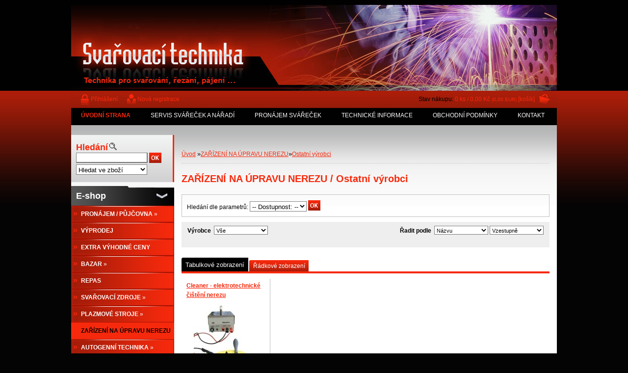

--- FILE ---
content_type: text/html; charset=utf-8
request_url: https://www.froweld.cz/svarovaci-technika/eshop/35-1-ZARIZENI-NA-UPRAVU-NEREZU/621-2-Ostatni-vyrobci
body_size: 29627
content:


        <!DOCTYPE html>
    <html xmlns:og="http://ogp.me/ns#" xmlns:fb="http://www.facebook.com/2008/fbml" lang="cs" class="tmpl__">
      <head>
          <script>
              window.cookie_preferences = getCookieSettings('cookie_preferences');
              window.cookie_statistics = getCookieSettings('cookie_statistics');
              window.cookie_marketing = getCookieSettings('cookie_marketing');

              function getCookieSettings(cookie_name) {
                  if (document.cookie.length > 0)
                  {
                      cookie_start = document.cookie.indexOf(cookie_name + "=");
                      if (cookie_start != -1)
                      {
                          cookie_start = cookie_start + cookie_name.length + 1;
                          cookie_end = document.cookie.indexOf(";", cookie_start);
                          if (cookie_end == -1)
                          {
                              cookie_end = document.cookie.length;
                          }
                          return unescape(document.cookie.substring(cookie_start, cookie_end));
                      }
                  }
                  return false;
              }
          </script>
                <title>ZAŘÍZENÍ NA ÚPRAVU NEREZU | FROWELD - profesionální svařovací, řezací a nabíjecí technika</title>
        <script type="text/javascript">var action_unavailable='action_unavailable';var id_language = 'cs';var id_country_code = 'CZ';var language_code = 'cs-CZ';var path_request = '/request.php';var type_request = 'POST';var cache_break = "2511"; var enable_console_debug = false; var enable_logging_errors = false;var administration_id_language = 'cs';var administration_id_country_code = 'CZ';</script>          <script type="text/javascript" src="//ajax.googleapis.com/ajax/libs/jquery/1.8.3/jquery.min.js"></script>
          <script type="text/javascript" src="//code.jquery.com/ui/1.12.1/jquery-ui.min.js" ></script>
                  <script src="/wa_script/js/jquery.hoverIntent.minified.js?_=2025-01-14-11-59" type="text/javascript"></script>
        <script type="text/javascript" src="/admin/jscripts/jquery.qtip.min.js?_=2025-01-14-11-59"></script>
                <script src="/wa_script/js/bs_overlay.js?_=2025-01-14-11-59" type="text/javascript"></script>
        <script src="/wa_script/js/bs_design.js?_=2025-01-14-11-59" type="text/javascript"></script>
        <script src="/admin/jscripts/wa_translation.js?_=2025-01-14-11-59" type="text/javascript"></script>
        <link rel="stylesheet" type="text/css" href="/css/jquery.selectBoxIt.wa_script.css?_=2025-01-14-11-59" media="screen, projection">
        <link rel="stylesheet" type="text/css" href="/css/jquery.qtip.lupa.css?_=2025-01-14-11-59">
                  <link rel="stylesheet" type="text/css" href="/css/font-awesome.min.css?_=2025-01-14-11-59">
        
                  <script src="/wa_script/js/jquery.colorbox-min.js?_=2025-01-14-11-59" type="text/javascript"></script>
          <link rel="stylesheet" type="text/css" href="/css/colorbox.css?_=2025-01-14-11-59">
          <script type="text/javascript">
            jQuery(document).ready(function() {
              (function() {
                function createGalleries(rel) {
                  var regex = new RegExp(rel + "\\[(\\d+)]"),
                      m, group = "g_" + rel, groupN;
                  $("a[rel*=" + rel + "]").each(function() {
                    m = regex.exec(this.getAttribute("rel"));
                    if(m) {
                      groupN = group + m[1];
                    } else {
                      groupN = group;
                    }
                    $(this).colorbox({
                      rel: groupN,
                      slideshow:true,
                       maxWidth: "85%",
                       maxHeight: "85%",
                       returnFocus: false
                    });
                  });
                }
                createGalleries("lytebox");
                createGalleries("lyteshow");
              })();
            });</script>
                  <meta http-equiv="Content-language" content="cs">
        <meta http-equiv="Content-Type" content="text/html; charset=utf-8">
        <meta name="language" content="czech">
        <meta name="keywords" content="zařízení,úpravu,nerezu">
        <meta name="description" content="DOPORUČUJEME: MAHE - HyperCleaner ST Speed

NEJPRODÁVANĚJŠÍ
NEJVÝKONNĚJŚÍ ZAŔÍZENÍ NA TRHU
NESPOČET SPOKOJENÝCH ZÁKAZNÍKŮ
ŠPIČKOVĚ ČISTÍ, LEŠTÍ A">
        <meta name="revisit-after" content="1 Days">
        <meta name="distribution" content="global">
        <meta name="expires" content="never">
                  <meta name="expires" content="never">
                    <link rel="canonical" href="https://www.froweld.cz/svarovaci-technika/eshop/35-1-ZARIZENI-NA-UPRAVU-NEREZU/621-2-Ostatni-vyrobci"/>
          <meta property="og:url" content="http://www.froweld.cz/svarovaci-technika/eshop/35-1-ZARIZENI-NA-UPRAVU-NEREZU/621-2-Ostatni-vyrobci" />
<meta property="og:title" content="ZAŘÍZENÍ NA ÚPRAVU NEREZU | FROWELD - profesionální svařovací, řezací a nabíjecí technika" />
<meta property="og:description" content="DOPORUČUJEME: MAHE - HyperCleaner ST Speed

NEJPRODÁVANĚJŠÍ
NEJVÝKONNĚJŚÍ ZAŔÍZENÍ NA TRHU
NESPOČET SPOKOJENÝCH ZÁKAZNÍKŮ
ŠPIČKOVĚ ČISTÍ, LEŠTÍ A" />
<meta property="og:type" content="website" />
<meta property="og:site_name" content="FROWELD - profesionální svařovací, řezací a nabíjecí technika" />
            <meta name="robots" content="index, follow">
                      <link href="//www.froweld.cz/fotky3812/favicon.ico" rel="icon" type="image/x-icon">
          <link rel="shortcut icon" type="image/x-icon" href="//www.froweld.cz/fotky3812/favicon.ico">
                    <link rel="stylesheet" type="text/css" href="/css/main_b.php?t=tab&amp;v=ver2&amp;time=2025-01-14-11-59&amp;sablona=xf19&amp;r=n" media="screen">
                  <link rel="stylesheet" type="text/css" href="/css/lang_dependent_css/lang_cs.css?_=2025-01-14-11-59" media="screen, projection">
                  <link rel="stylesheet" type="text/css" href="/sablony/xf19/css/colors.css?_=2025-01-14-11-59" media="screen, projection">
          <link rel="stylesheet" type="text/css" href="/sablony/xf19/css/user.css?_=2025-01-14-11-59" media="screen, projection">
                <!--[if IE 6]><style type="text/css">.leftmenu li {float:left; left: -1px;} .bgLupa{margin-top: -35px; margin-left: -370px;}</style><![endif]-->
      <!--[if lte IE 7]><style type="text/css">#main-menu {z-index: 100; position: absolute; float: left;width: 990px;}</style><![endif]-->
      <!--[if IE 7]><style type="text/css">.leftmenu li {position: relative; width: 100%; height: 39px;margin-bottom: -5px;}</style><![endif]-->
          <!--[if lt IE 8]>
          <link rel="Stylesheet" href="//
          www.webareal.cz/css/main_ie.php?t=tab&amp;v=&amp;r=n" type="text/css" media="screen, projection">
          <style type="text/css">
          body {behavior: url(/css/csshover.htc);}
          </style>
          <![endif]-->
              <link rel='stylesheet' type='text/css' href='/wa_script/js/styles.css?_=2025-01-14-11-59'>
        <script language='javascript' type='text/javascript' src='/wa_script/js/javascripts.js?_=2025-01-14-11-59'></script>
        <script language='javascript' type='text/javascript' src='/wa_script/js/check_tel.js?_=2025-01-14-11-59'></script>
          <script src="/assets/javascripts/buy_button.js?_=2025-01-14-11-59"></script>
            <script type="text/javascript" src="/wa_script/js/bs_user.js?_=2025-01-14-11-59"></script>
        <script type="text/javascript" src="/wa_script/js/bs_fce.js?_=2025-01-14-11-59"></script>
        <script type="text/javascript" src="/wa_script/js/bs_fixed_bar.js?_=2025-01-14-11-59"></script>
        <script type="text/javascript" src="/bohemiasoft/js/bs.js?_=2025-01-14-11-59"></script>
        <script src="/wa_script/js/jquery.number.min.js?_=2025-01-14-11-59" type="text/javascript"></script>
        <script type="text/javascript">
            BS.User.id = 3812;
            BS.User.domain = "svarovaci-technika";
            BS.User.is_responsive_layout = false;
            BS.User.max_search_query_length = 50;
            BS.User.max_autocomplete_words_count = 5;

            WA.Translation._autocompleter_ambiguous_query = ' Hledavý výraz je pro našeptávač příliš obecný. Zadejte prosím další znaky, slova nebo pokračujte odesláním formuláře pro vyhledávání.';
            WA.Translation._autocompleter_no_results_found = ' Nebyly nalezeny žádné produkty ani kategorie.';
            WA.Translation._error = " Chyba";
            WA.Translation._success = " Nastaveno";
            WA.Translation._warning = " Upozornění";
            WA.Translation._multiples_inc_notify = '<p class="multiples-warning"><strong>Tento produkt je možné objednat pouze v násobcích #inc#. </strong><br><small>Vámi zadaný počet kusů byl navýšen dle tohoto násobku.</small></p>';
            WA.Translation._shipping_change_selected = " Změnit...";
            WA.Translation._shipping_deliver_to_address = " Zásilka bude doručena na zvolenou adresu";

            BS.Design.template = {
              name: "",
              is_selected: function(name) {
                if(Array.isArray(name)) {
                  return name.indexOf(this.name) > -1;
                } else {
                  return name === this.name;
                }
              }
            };
            BS.Design.isLayout3 = false;
            BS.Design.templates = {
              TEMPLATE_ARGON: "argon",TEMPLATE_NEON: "neon",TEMPLATE_CARBON: "carbon",TEMPLATE_XENON: "xenon",TEMPLATE_AURUM: "aurum",TEMPLATE_CUPRUM: "cuprum",TEMPLATE_ERBIUM: "erbium",TEMPLATE_CADMIUM: "cadmium",TEMPLATE_BARIUM: "barium",TEMPLATE_CHROMIUM: "chromium",TEMPLATE_SILICIUM: "silicium",TEMPLATE_IRIDIUM: "iridium",TEMPLATE_INDIUM: "indium",TEMPLATE_OXYGEN: "oxygen",TEMPLATE_HELIUM: "helium",TEMPLATE_FLUOR: "fluor",TEMPLATE_FERRUM: "ferrum",TEMPLATE_TERBIUM: "terbium",TEMPLATE_URANIUM: "uranium",TEMPLATE_ZINCUM: "zincum",TEMPLATE_CERIUM: "cerium",TEMPLATE_KRYPTON: "krypton",TEMPLATE_THORIUM: "thorium",TEMPLATE_ETHERUM: "etherum",TEMPLATE_KRYPTONIT: "kryptonit",TEMPLATE_TITANIUM: "titanium",TEMPLATE_PLATINUM: "platinum"            };
        </script>
                  <link rel="stylesheet" type="text/css" href="/fotky3812/design_setup/css/user_defined.css?_=1622023214" media="screen, projection">
                    <script type="text/javascript" src="/admin/jscripts/wa_dialogs.js?_=2025-01-14-11-59"></script>
                <script type="text/javascript" src="/wa_script/js/search_autocompleter.js?_=2025-01-14-11-59"></script>
                <link rel="stylesheet" type="text/css" href="/assets/vendor/magnific-popup/magnific-popup.css" />
      <script src="/assets/vendor/magnific-popup/jquery.magnific-popup.js"></script>
      <script type="text/javascript">
        BS.env = {
          decPoint: ",",
          basketFloatEnabled: false        };
      </script>
      <script type="text/javascript" src="/node_modules/select2/dist/js/select2.min.js"></script>
      <script type="text/javascript" src="/node_modules/maximize-select2-height/maximize-select2-height.min.js"></script>
      <script type="text/javascript">
        (function() {
          $.fn.select2.defaults.set("language", {
            noResults: function() {return " Nenalezeny žádné položky"},
            inputTooShort: function(o) {
              var n = o.minimum - o.input.length;
              return " Prosím zadejte #N# nebo více znaků.".replace("#N#", n);
            }
          });
          $.fn.select2.defaults.set("width", "100%")
        })();

      </script>
      <link type="text/css" rel="stylesheet" href="/node_modules/select2/dist/css/select2.min.css" />
      <script type="text/javascript" src="/wa_script/js/countdown_timer.js?_=2025-01-14-11-59"></script>
      <script type="text/javascript" src="/wa_script/js/app.js?_=2025-01-14-11-59"></script>
      <script type="text/javascript" src="/node_modules/jquery-validation/dist/jquery.validate.min.js"></script>

      
          </head>
      <body class="lang-cs old_template not-home page-category page-category-35-621 basket-empty vat-payer-y alternative-currency-y" >
        <a name="topweb"></a>
        
  <script type="text/javascript" src="/wa_script/js/wz_tooltip.js"></script>      <div class="hack-box"><!-- HACK MIN WIDTH FOR IE 5, 5.5, 6  -->
                  <div id="masterpage" ><!-- MASTER PAGE -->
                              <div id="header"><!-- HEADER -->
                                  <!-- <object
                    classid="clsid:d27cdb6e-ae6d-11cf-96b8-444553540000"
                    codebase="http://fpdownload.macromedia.com/pub/shockwave/cabs/flash/swflash.cab#version=10,0,0,0"
                    width="990"
                    height="175"                    align="middle">
                    <param name="movie" value="/sablony/xf19/swf/head_b.swf?nazev=FROWELD - Svařovací technika&amp;podnazev=Svařovací a nabíjecí technika&amp;slogan=Prodej, servis, pronájem svařovací, řezací a nabíjecí techniky">
                    <param name="quality" value="high" >
                    <param name="wmode" value="transparent" >
                    <embed
                      src="/sablony/xf19/swf/head_b.swf?nazev=FROWELD - Svařovací technika&amp;podnazev=Svařovací a nabíjecí technika&amp;slogan=Prodej, servis, pronájem svařovací, řezací a nabíjecí techniky"
                      width="990"
                      height="175"
                      align="middle" quality="high"
                      wmode="transparent"
                      type="application/x-shockwave-flash"
                      pluginspage="http://www.macromedia.com/go/getflashplayer">
                  </object> -->
                  <!--[if !IE]> -->
                  <object type="application/x-shockwave-flash"
                          data="/sablony/xf19/swf/head_b.swf?nazev=FROWELD - Svařovací technika&amp;podnazev=Svařovací a nabíjecí technika&amp;slogan=Prodej, servis, pronájem svařovací, řezací a nabíjecí techniky"
                          width="990"
                          height="175"
                                                    align="middle">
                    <!-- <![endif]-->
                    <!--[if IE]>
                    <object classid="clsid:D27CDB6E-AE6D-11cf-96B8-444553540000"
                      codebase="http://download.macromedia.com/pub/shockwave/cabs/flash/swflash.cab#version=6,0,0,0"
                      width="990"
                      height="175">
                      <param name="movie" value="/sablony/xf19/swf/head_b.swf?nazev=FROWELD - Svařovací technika&amp;podnazev=Svařovací a nabíjecí technika&amp;slogan=Prodej, servis, pronájem svařovací, řezací a nabíjecí techniky" />
                    <!--><!--dgx-->
                    <param name="loop" value="true" >
                    <param name="menu" value="false" >
                    <param name="quality" value="high" >
                    <param name="wmode" value="transparent" >
                  </object>
                  <!-- <![endif]-->
                          </div><!-- END HEADER -->
          
  <div id="ebar" class="" >
      <div id="ebar_left">
        <div class="img_login"><a href="/svarovaci-technika/e-login/" target="_self" class="elink"  title="">Přihlášení</a></div>
          <div class="img_reg"><a href="/svarovaci-technika/e-register" target="_self" class="elink" title="">Nová registrace</a></div>
      </div><!-- end ebar left -->

      <div id="ebar_right" ><!-- ebar right -->
        <div align=\"right\" id="ebar_right_content">
          <div class="img_cart">Stav nákupu:
            <a href="/svarovaci-technika/e-basket" class="elink" rel="nofollow">0 ks / 0,00&nbsp;Kč<font size=1> (0,00&nbsp;EUR)</font> [košík]
            </a>
          </div>
        </div>
      </div><!-- end ebar right --></div>    <!--[if IE 6]>
    <style>
    #main-menu ul ul{visibility:visible;}
    </style>
    <![endif]-->

    
    <div id="topmenu"><!-- TOPMENU -->
            <div id="main-menu" class="">
                 <ul>
            <li class="eshop-menu-home">
              <a href="//www.froweld.cz" class="top_parent_act" aria-label="Homepage">
                <strong>ÚVODNÍ STRANA</strong>              </a>
            </li>
          </ul>
          
<ul><li class="eshop-menu-8 eshop-menu-order-1 eshop-menu-odd"><a href="/svarovaci-technika/8-SERVIS-SVARECEK-A-NARADI"  class="top_parent">SERVIS SVÁŘEČEK A NÁŘADÍ</a>
</li></ul>
<ul><li class="eshop-menu-9 eshop-menu-order-2 eshop-menu-even"><a href="#" class="top_parent">PRONÁJEM SVÁŘEČEK</a> <ul><!--[if lte IE 7]><table><tr><td><![endif]--> <li class="eshop-submenu-38"><a href="#" class="parent">Svařovací zdroje&nbsp;&#187;</a> <ul><!--[if lte IE 7]><table><tr><td><![endif]--> <li class="eshop-submenu-42"><a href="/svarovaci-technika/9-PRONAJEM-SVARECEK/42-MMA-TIG" >MMA, TIG</a></li><li class="eshop-submenu-49"><a href="/svarovaci-technika/9-PRONAJEM-SVARECEK/49-MMA-svarovani-pod-vodou" >MMA - svařování pod vodou</a></li><li class="eshop-submenu-43"><a href="/svarovaci-technika/9-PRONAJEM-SVARECEK/43-TIG-WIG" >TIG-WIG</a></li><li class="eshop-submenu-44"><a href="/svarovaci-technika/9-PRONAJEM-SVARECEK/44-MIG-MAG" >MIG/MAG</a></li><li class="eshop-submenu-45"><a href="/svarovaci-technika/9-PRONAJEM-SVARECEK/45-MULTIFUNKCNI" >MULTIFUNKČNÍ</a></li><li class="eshop-submenu-46"><a href="/svarovaci-technika/9-PRONAJEM-SVARECEK/46-NAVAROVANI-DRAZKOVANI" >NAVAŘOVÁNÍ, DRÁŽKOVÁNÍ</a></li> <!--[if lte IE 7]></td></tr></table><![endif]--></ul> </li><li class="eshop-submenu-39"><a href="/svarovaci-technika/9-PRONAJEM-SVARECEK/39-Plazmove-rezaci-zdroje" >Plazmové řezací zdroje</a></li><li class="eshop-submenu-40"><a href="/svarovaci-technika/9-PRONAJEM-SVARECEK/40-Zarizeni-na-upravu-nerezu" >Zařízení na úpravu nerezu</a></li><li class="eshop-submenu-41"><a href="/svarovaci-technika/9-PRONAJEM-SVARECEK/41-Oxymetry" >Oxymetry</a></li><li class="eshop-submenu-47"><a href="/svarovaci-technika/9-PRONAJEM-SVARECEK/47-Kompresory" >Kompresory</a></li><li class="eshop-submenu-48"><a href="/svarovaci-technika/9-PRONAJEM-SVARECEK/48-Nabijecky-startovaci-zdroje" >Nabíječky, startovací zdroje</a></li> <!--[if lte IE 7]></td></tr></table><![endif]--></ul> 
</li></ul>
<ul><li class="eshop-menu-10 eshop-menu-order-3 eshop-menu-odd"><a href="#" class="top_parent">TECHNICKÉ INFORMACE</a> <ul><!--[if lte IE 7]><table><tr><td><![endif]--> <li class="eshop-submenu-25"><a href="/svarovaci-technika/10-TECHNICKE-INFORMACE/25-O-nas" >O nás</a></li><li class="eshop-submenu-1"><a href="/svarovaci-technika/10-TECHNICKE-INFORMACE/1-Novinky" >Novinky</a></li><li class="eshop-submenu-2"><a href="/svarovaci-technika/10-TECHNICKE-INFORMACE/2-Prospekty" >Prospekty</a></li><li class="eshop-submenu-33"><a href="/svarovaci-technika/10-TECHNICKE-INFORMACE/33-Ceniky-akce" >Ceníky, akce</a></li><li class="eshop-submenu-27"><a href="#" class="parent">Rady a návody&nbsp;&#187;</a> <ul><!--[if lte IE 7]><table><tr><td><![endif]--> <li class="eshop-submenu-29"><a href="/svarovaci-technika/10-TECHNICKE-INFORMACE/29-Svareci-technika" >Svářecí technika</a></li><li class="eshop-submenu-34"><a href="/svarovaci-technika/10-TECHNICKE-INFORMACE/34-Rezaci-technika" >Řezací technika </a></li><li class="eshop-submenu-28"><a href="/svarovaci-technika/10-TECHNICKE-INFORMACE/28-Nabijeci-technika" >Nabíjecí technika</a></li> <!--[if lte IE 7]></td></tr></table><![endif]--></ul> </li><li class="eshop-submenu-35"><a href="/svarovaci-technika/10-TECHNICKE-INFORMACE/35-Mahe" >Mahe</a></li><li class="eshop-submenu-36"><a href="/svarovaci-technika/10-TECHNICKE-INFORMACE/36-FERVE" >FERVE</a></li><li class="eshop-submenu-3"><a href="#" class="parent">Fronius&nbsp;&#187;</a> <ul><!--[if lte IE 7]><table><tr><td><![endif]--> <li class="eshop-submenu-30"><a href="/svarovaci-technika/10-TECHNICKE-INFORMACE/30-Divize-svarovaci-techniky" >Divize svařovací techniky</a></li><li class="eshop-submenu-31"><a href="/svarovaci-technika/10-TECHNICKE-INFORMACE/31-Divize-nabijeci-techniky" >Divize nabíjecí techniky</a></li> <!--[if lte IE 7]></td></tr></table><![endif]--></ul> </li><li class="eshop-submenu-7"><a href="/svarovaci-technika/10-TECHNICKE-INFORMACE/7-Hypertherm" >Hypertherm</a></li><li class="eshop-submenu-8"><a href="/svarovaci-technika/10-TECHNICKE-INFORMACE/8-Kuhtreiber" >Kühtreiber</a></li><li class="eshop-submenu-6"><a href="/svarovaci-technika/10-TECHNICKE-INFORMACE/6-ETP" >ETP</a></li><li class="eshop-submenu-4"><a href="/svarovaci-technika/10-TECHNICKE-INFORMACE/4-Alfa-In" >Alfa In</a></li><li class="eshop-submenu-32"><a href="/svarovaci-technika/10-TECHNICKE-INFORMACE/32-OMICRON" >OMICRON</a></li><li class="eshop-submenu-5"><a href="/svarovaci-technika/10-TECHNICKE-INFORMACE/5-TNZ" >TNZ</a></li><li class="eshop-submenu-9"><a href="/svarovaci-technika/10-TECHNICKE-INFORMACE/9-Cutmaster" >Cutmaster</a></li><li class="eshop-submenu-10"><a href="/svarovaci-technika/10-TECHNICKE-INFORMACE/10-GCE" >GCE</a></li><li class="eshop-submenu-11"><a href="/svarovaci-technika/10-TECHNICKE-INFORMACE/11-Meva" >Meva</a></li><li class="eshop-submenu-12"><a href="/svarovaci-technika/10-TECHNICKE-INFORMACE/12-Zelezarny-Jesenice" >Železárny Jesenice</a></li><li class="eshop-submenu-13"><a href="/svarovaci-technika/10-TECHNICKE-INFORMACE/13-ESAB" >ESAB</a></li><li class="eshop-submenu-14"><a href="/svarovaci-technika/10-TECHNICKE-INFORMACE/14-ABICOR-BINZEL" >ABICOR BINZEL</a></li><li class="eshop-submenu-15"><a href="/svarovaci-technika/10-TECHNICKE-INFORMACE/15-TBI" >TBI</a></li><li class="eshop-submenu-16"><a href="/svarovaci-technika/10-TECHNICKE-INFORMACE/16-Trafimet" >Trafimet</a></li><li class="eshop-submenu-17"><a href="/svarovaci-technika/10-TECHNICKE-INFORMACE/17-Weldas" >Weldas</a></li><li class="eshop-submenu-18"><a href="/svarovaci-technika/10-TECHNICKE-INFORMACE/18-Optrel" >Optrel</a></li><li class="eshop-submenu-20"><a href="/svarovaci-technika/10-TECHNICKE-INFORMACE/20-3M" >3M</a></li><li class="eshop-submenu-19"><a href="/svarovaci-technika/10-TECHNICKE-INFORMACE/19-Speedglas" >Speedglas</a></li><li class="eshop-submenu-21"><a href="/svarovaci-technika/10-TECHNICKE-INFORMACE/21-Jokisch" >Jokisch</a></li><li class="eshop-submenu-22"><a href="/svarovaci-technika/10-TECHNICKE-INFORMACE/22-SILICONI-COMMERCIALE" >SILICONI COMMERCIALE</a></li><li class="eshop-submenu-23"><a href="/svarovaci-technika/10-TECHNICKE-INFORMACE/23-Tyrolit" >Tyrolit</a></li><li class="eshop-submenu-24"><a href="/svarovaci-technika/10-TECHNICKE-INFORMACE/24-CARBORUNDUM-ELECTRITE" >CARBORUNDUM ELECTRITE</a></li><li class="eshop-submenu-26"><a href="/svarovaci-technika/10-TECHNICKE-INFORMACE/26-EPRONA" >EPRONA</a></li><li class="eshop-submenu-37"><a href="/svarovaci-technika/10-TECHNICKE-INFORMACE/37-MEDVED-elektrocentraly" >MEDVED - elektrocentrály</a></li> <!--[if lte IE 7]></td></tr></table><![endif]--></ul> 
</li></ul>
<ul><li class="eshop-menu-7 eshop-menu-order-4 eshop-menu-even"><a href="/svarovaci-technika/7-OBCHODNI-PODMINKY"  class="top_parent">OBCHODNÍ PODMÍNKY</a>
</li></ul>
<ul><li class="eshop-menu-2 eshop-menu-order-5 eshop-menu-odd"><a href="/svarovaci-technika/2-KONTAKT"  class="top_parent">KONTAKT</a>
</li></ul>      </div>
    </div><!-- END TOPMENU -->
              <div id="aroundpage"><!-- AROUND PAGE -->
            
      <!-- LEFT BOX -->
      <div id="left-box">
            <div id="left2"><!-- left2 -->
      <div id="inleft2"><!-- in left2 -->
        <div class="search"><!-- search -->
                    <form id="form_eshop_search" name="search" action="/svarovaci-technika/0/0/3" method="POST" enctype="multipart/form-data">
            <label for="q" class="title_left2"> Hledání</label>
                          <img src="/sablony/xf19/images/search.gif" width="15" height="15" alt="Hledání">
                          <p>
                <input name="slovo" type="text" class="inputBox" id="q" maxlength="50" >
              
              <input type="hidden" id="source_service" value="www.webareal.cz">  
                
                              <input src="/sablony/xf19/images/go.png" type="image"  class="btt"  alt="img">
                            </p>
                            <p>
                                    <select class="eshop_search_type" name=hledatjak size=1>
                    <option value="2"class="barva">Hledat ve zboží</option>                    <option value="1"class="barva">Hledat v článcích</option>
                  </select>
                  </p>          </form>
                  </div><!-- end search -->
      </div><!-- end inleft2 -->
    </div><!-- end left2 -->
          <div class="menu-typ-2" id="left_eshop">
                <p class="title_left_eshop">E-shop</p>
          
        <div id="inleft_eshop">
          <div class="leftmenu">
                <ul class="root-eshop-menu">
              <li class="sub leftmenuDef category-menu-37 category-menu-order-1 category-menu-odd">
          <a href="/svarovaci-technika/eshop/37-1-PRONAJEM-PUJCOVNA">            <strong>
              PRONÁJEM / PŮJČOVNA            </strong>
            &#187;      <!--[if IE 7]><!--></a><!--<![endif]-->
      <!--[if lte IE 6]><table><tr><td><![endif]-->
          <ul class="eshop-submenu level-2">
              <li class="sub leftmenuDef category-submenu-905">
          <a href="/svarovaci-technika/eshop/37-1-PRONAJEM-PUJCOVNA/905-2-Svarovaci-zdroje">            <strong>
              Svařovací zdroje             </strong>
            &#187;      <!--[if IE 7]><!--></a><!--<![endif]-->
      <!--[if lte IE 6]><table><tr><td><![endif]-->
          <ul class="eshop-submenu level-3">
              <li class="leftmenuDef category-submenu-906">
          <a href="/svarovaci-technika/eshop/37-1-PRONAJEM-PUJCOVNA/906-3-MMA">            <strong>
              MMA            </strong>
            </a>        </li>

                <li class="leftmenuDef category-submenu-907">
          <a href="/svarovaci-technika/eshop/37-1-PRONAJEM-PUJCOVNA/907-3-TIG-DC">            <strong>
              TIG-DC            </strong>
            </a>        </li>

                <li class="leftmenuDef category-submenu-928">
          <a href="/svarovaci-technika/eshop/37-1-PRONAJEM-PUJCOVNA/928-3-TIG-AC-DC">            <strong>
              TIG AC/DC            </strong>
            </a>        </li>

                <li class="leftmenuDef category-submenu-908">
          <a href="/svarovaci-technika/eshop/37-1-PRONAJEM-PUJCOVNA/908-3-MIG-MAG-Multifunkcni">            <strong>
              MIG/MAG, Multifunkční            </strong>
            </a>        </li>

                <li class="leftmenuDef category-submenu-909">
          <a href="/svarovaci-technika/eshop/37-1-PRONAJEM-PUJCOVNA/909-3-Svarovani-pod-vodou">            <strong>
              Svařování pod vodou             </strong>
            </a>        </li>

            </ul>
      <style>
        #left-box .remove_point a::before
        {
          display: none;
        }
      </style>
          <!--[if lte IE 6]></td></tr></table></a><![endif]-->
      </a>        </li>

                <li class="sub leftmenuDef category-submenu-913">
          <a href="/svarovaci-technika/eshop/37-1-PRONAJEM-PUJCOVNA/913-2-Plazmove-stroje">            <strong>
              Plazmové stroje             </strong>
            &#187;      <!--[if IE 7]><!--></a><!--<![endif]-->
      <!--[if lte IE 6]><table><tr><td><![endif]-->
          <ul class="eshop-submenu level-3">
              <li class="leftmenuDef category-submenu-915">
          <a href="/svarovaci-technika/eshop/37-1-PRONAJEM-PUJCOVNA/915-3-Plazmove-rezani-drazkovani">            <strong>
              Plazmové řezání, drážkování            </strong>
            </a>        </li>

                <li class="leftmenuDef category-submenu-916">
          <a href="/svarovaci-technika/eshop/37-1-PRONAJEM-PUJCOVNA/916-3-Sestavy">            <strong>
              Sestavy            </strong>
            </a>        </li>

            </ul>
      <style>
        #left-box .remove_point a::before
        {
          display: none;
        }
      </style>
          <!--[if lte IE 6]></td></tr></table></a><![endif]-->
      </a>        </li>

                <li class="sub leftmenuDef category-submenu-914">
          <a href="/svarovaci-technika/eshop/37-1-PRONAJEM-PUJCOVNA/914-2-Zarizeni-na-upravu-nerezu">            <strong>
              Zařízení na úpravu nerezu             </strong>
            &#187;      <!--[if IE 7]><!--></a><!--<![endif]-->
      <!--[if lte IE 6]><table><tr><td><![endif]-->
          <ul class="eshop-submenu level-3">
              <li class="leftmenuDef category-submenu-917">
          <a href="/svarovaci-technika/eshop/37-1-PRONAJEM-PUJCOVNA/917-3-Cisteni-lesteni-znaceni">            <strong>
              Čištění, leštění, značení             </strong>
            </a>        </li>

            </ul>
      <style>
        #left-box .remove_point a::before
        {
          display: none;
        }
      </style>
          <!--[if lte IE 6]></td></tr></table></a><![endif]-->
      </a>        </li>

                <li class="leftmenuDef category-submenu-912">
          <a href="/svarovaci-technika/eshop/37-1-PRONAJEM-PUJCOVNA/912-2-Kompresory">            <strong>
              Kompresory             </strong>
            </a>        </li>

            </ul>
      <style>
        #left-box .remove_point a::before
        {
          display: none;
        }
      </style>
          <!--[if lte IE 6]></td></tr></table></a><![endif]-->
      </a>        </li>

                <li class="leftmenuDef category-menu-14 category-menu-order-2 category-menu-even">
          <a href="/svarovaci-technika/eshop/14-1-VYPRODEJ">            <strong>
              VÝPRODEJ            </strong>
            </a>        </li>

                <li class="leftmenuDef category-menu-18 category-menu-order-3 category-menu-odd">
          <a href="/svarovaci-technika/eshop/18-1-EXTRA-VYHODNE-CENY">            <strong>
              EXTRA VÝHODNÉ CENY            </strong>
            </a>        </li>

                <li class="sub leftmenuDef category-menu-17 category-menu-order-4 category-menu-even">
          <a href="/svarovaci-technika/eshop/17-1-BAZAR">            <strong>
              BAZAR            </strong>
            &#187;      <!--[if IE 7]><!--></a><!--<![endif]-->
      <!--[if lte IE 6]><table><tr><td><![endif]-->
          <ul class="eshop-submenu level-2">
              <li class="leftmenuDef category-submenu-360">
          <a href="/svarovaci-technika/eshop/17-1-BAZAR/360-2-MMA-svarecky">            <strong>
              MMA svářečky            </strong>
            </a>        </li>

                <li class="leftmenuDef category-submenu-359">
          <a href="/svarovaci-technika/eshop/17-1-BAZAR/359-2-TIG-WIG-svarecky">            <strong>
              TIG-WIG svářečky            </strong>
            </a>        </li>

                <li class="leftmenuDef category-submenu-357">
          <a href="/svarovaci-technika/eshop/17-1-BAZAR/357-2-MIG-MAG-svarecky">            <strong>
              MIG/MAG svářečky            </strong>
            </a>        </li>

                <li class="leftmenuDef category-submenu-397">
          <a href="/svarovaci-technika/eshop/17-1-BAZAR/397-2-Rezaci-plasmy">            <strong>
              Řezací plasmy            </strong>
            </a>        </li>

                <li class="leftmenuDef category-submenu-358">
          <a href="/svarovaci-technika/eshop/17-1-BAZAR/358-2-Ostatni">            <strong>
              Ostatní            </strong>
            </a>        </li>

            </ul>
      <style>
        #left-box .remove_point a::before
        {
          display: none;
        }
      </style>
          <!--[if lte IE 6]></td></tr></table></a><![endif]-->
      </a>        </li>

                <li class="leftmenuDef category-menu-31 category-menu-order-5 category-menu-odd">
          <a href="/svarovaci-technika/eshop/31-1-REPAS">            <strong>
              REPAS            </strong>
            </a>        </li>

                <li class="sub leftmenuDef category-menu-2 category-menu-order-6 category-menu-even">
          <a href="/svarovaci-technika/eshop/2-1-SVAROVACI-ZDROJE">            <strong>
              SVAŘOVACÍ ZDROJE            </strong>
            &#187;      <!--[if IE 7]><!--></a><!--<![endif]-->
      <!--[if lte IE 6]><table><tr><td><![endif]-->
          <ul class="eshop-submenu level-2">
              <li class="sub leftmenuDef category-submenu-715">
          <a href="/svarovaci-technika/eshop/2-1-SVAROVACI-ZDROJE/715-2-Vyber-dle-oblasti-pouziti">            <strong>
              Výběr dle oblasti použití            </strong>
            &#187;      <!--[if IE 7]><!--></a><!--<![endif]-->
      <!--[if lte IE 6]><table><tr><td><![endif]-->
          <ul class="eshop-submenu level-3">
              <li class="leftmenuDef category-submenu-863">
          <a href="/svarovaci-technika/eshop/2-1-SVAROVACI-ZDROJE/863-3-Doporuceni">            <strong>
              Doporučení            </strong>
            </a>        </li>

                <li class="sub leftmenuDef category-submenu-716">
          <a href="/svarovaci-technika/eshop/2-1-SVAROVACI-ZDROJE/716-3-MMA">            <strong>
              MMA            </strong>
            &#187;      <!--[if IE 7]><!--></a><!--<![endif]-->
      <!--[if lte IE 6]><table><tr><td><![endif]-->
          <ul class="eshop-submenu level-4">
              <li class="leftmenuDef category-submenu-720">
          <a href="/svarovaci-technika/eshop/2-1-SVAROVACI-ZDROJE/720-4-Domaci-dilny">            <strong>
              Domácí dílny            </strong>
            </a>        </li>

                <li class="leftmenuDef category-submenu-721">
          <a href="/svarovaci-technika/eshop/2-1-SVAROVACI-ZDROJE/721-4-Lehka-udrzba-opravy">            <strong>
              Lehká údržba, opravy            </strong>
            </a>        </li>

                <li class="leftmenuDef category-submenu-722">
          <a href="/svarovaci-technika/eshop/2-1-SVAROVACI-ZDROJE/722-4-Profesionalni-montazni-prace">            <strong>
              Profesionální montážní práce            </strong>
            </a>        </li>

                <li class="leftmenuDef category-submenu-723">
          <a href="/svarovaci-technika/eshop/2-1-SVAROVACI-ZDROJE/723-4-Profesionalni-vyrobni-aplikace">            <strong>
              Profesionální výrobní aplikace            </strong>
            </a>        </li>

                <li class="leftmenuDef category-submenu-724">
          <a href="/svarovaci-technika/eshop/2-1-SVAROVACI-ZDROJE/724-4-Svarovani-Al-CrNi-materialu">            <strong>
              Svařování Al, CrNi materiálů            </strong>
            </a>        </li>

            </ul>
      <style>
        #left-box .remove_point a::before
        {
          display: none;
        }
      </style>
          <!--[if lte IE 6]></td></tr></table></a><![endif]-->
      </a>        </li>

                <li class="sub leftmenuDef category-submenu-717">
          <a href="/svarovaci-technika/eshop/2-1-SVAROVACI-ZDROJE/717-3-TIG-WIG">            <strong>
              TIG-WIG            </strong>
            &#187;      <!--[if IE 7]><!--></a><!--<![endif]-->
      <!--[if lte IE 6]><table><tr><td><![endif]-->
          <ul class="eshop-submenu level-4">
              <li class="leftmenuDef category-submenu-725">
          <a href="/svarovaci-technika/eshop/2-1-SVAROVACI-ZDROJE/725-4-Domaci-dilny">            <strong>
              Domácí dílny            </strong>
            </a>        </li>

                <li class="leftmenuDef category-submenu-726">
          <a href="/svarovaci-technika/eshop/2-1-SVAROVACI-ZDROJE/726-4-Lehka-udrzba-opravy">            <strong>
              Lehká údržba, opravy            </strong>
            </a>        </li>

                <li class="leftmenuDef category-submenu-727">
          <a href="/svarovaci-technika/eshop/2-1-SVAROVACI-ZDROJE/727-4-Profesionalni-montazni-prace">            <strong>
              Profesionální montážní práce            </strong>
            </a>        </li>

                <li class="leftmenuDef category-submenu-728">
          <a href="/svarovaci-technika/eshop/2-1-SVAROVACI-ZDROJE/728-4-Profesionalni-vyrobni-aplikace">            <strong>
              Profesionální výrobní aplikace            </strong>
            </a>        </li>

                <li class="leftmenuDef category-submenu-729">
          <a href="/svarovaci-technika/eshop/2-1-SVAROVACI-ZDROJE/729-4-Svarovani-Al-CrNi-materialu">            <strong>
              Svařování Al, CrNi materiálů            </strong>
            </a>        </li>

            </ul>
      <style>
        #left-box .remove_point a::before
        {
          display: none;
        }
      </style>
          <!--[if lte IE 6]></td></tr></table></a><![endif]-->
      </a>        </li>

                <li class="sub leftmenuDef category-submenu-718">
          <a href="/svarovaci-technika/eshop/2-1-SVAROVACI-ZDROJE/718-3-MIG-MAG">            <strong>
              MIG/MAG            </strong>
            &#187;      <!--[if IE 7]><!--></a><!--<![endif]-->
      <!--[if lte IE 6]><table><tr><td><![endif]-->
          <ul class="eshop-submenu level-4">
              <li class="leftmenuDef category-submenu-730">
          <a href="/svarovaci-technika/eshop/2-1-SVAROVACI-ZDROJE/730-4-Domaci-dilny">            <strong>
              Domácí dílny            </strong>
            </a>        </li>

                <li class="leftmenuDef category-submenu-731">
          <a href="/svarovaci-technika/eshop/2-1-SVAROVACI-ZDROJE/731-4-Lehka-udrzba-opravy">            <strong>
              Lehká údržba, opravy            </strong>
            </a>        </li>

                <li class="leftmenuDef category-submenu-732">
          <a href="/svarovaci-technika/eshop/2-1-SVAROVACI-ZDROJE/732-4-Profesionalni-montazni-prace">            <strong>
              Profesionální montážní práce            </strong>
            </a>        </li>

                <li class="leftmenuDef category-submenu-733">
          <a href="/svarovaci-technika/eshop/2-1-SVAROVACI-ZDROJE/733-4-Profesionalni-vyrobni-aplikace">            <strong>
              Profesionální výrobní aplikace            </strong>
            </a>        </li>

                <li class="leftmenuDef category-submenu-734">
          <a href="/svarovaci-technika/eshop/2-1-SVAROVACI-ZDROJE/734-4-Svarovani-Al-CrNi-materialu">            <strong>
              Svařování Al, CrNi materiálů            </strong>
            </a>        </li>

            </ul>
      <style>
        #left-box .remove_point a::before
        {
          display: none;
        }
      </style>
          <!--[if lte IE 6]></td></tr></table></a><![endif]-->
      </a>        </li>

                <li class="leftmenuDef category-submenu-719">
          <a href="/svarovaci-technika/eshop/2-1-SVAROVACI-ZDROJE/719-3-Multifunkcni">            <strong>
              Multifunkční            </strong>
            </a>        </li>

                <li class="leftmenuDef category-submenu-940">
          <a href="/svarovaci-technika/eshop/2-1-SVAROVACI-ZDROJE/940-3-Bodovaci-stroje">            <strong>
              Bodovací stroje             </strong>
            </a>        </li>

            </ul>
      <style>
        #left-box .remove_point a::before
        {
          display: none;
        }
      </style>
          <!--[if lte IE 6]></td></tr></table></a><![endif]-->
      </a>        </li>

                <li class="sub leftmenuDef category-submenu-850">
          <a href="/svarovaci-technika/eshop/2-1-SVAROVACI-ZDROJE/850-2-EWM">            <strong>
              EWM            </strong>
            &#187;      <!--[if IE 7]><!--></a><!--<![endif]-->
      <!--[if lte IE 6]><table><tr><td><![endif]-->
          <ul class="eshop-submenu level-3">
              <li class="leftmenuDef category-submenu-851">
          <a href="/svarovaci-technika/eshop/2-1-SVAROVACI-ZDROJE/851-3-MMA">            <strong>
              MMA            </strong>
            </a>        </li>

                <li class="sub leftmenuDef category-submenu-852">
          <a href="/svarovaci-technika/eshop/2-1-SVAROVACI-ZDROJE/852-3-TIG-WIG">            <strong>
              TIG-WIG            </strong>
            &#187;      <!--[if IE 7]><!--></a><!--<![endif]-->
      <!--[if lte IE 6]><table><tr><td><![endif]-->
          <ul class="eshop-submenu level-4">
              <li class="leftmenuDef category-submenu-855">
          <a href="/svarovaci-technika/eshop/2-1-SVAROVACI-ZDROJE/855-4-TIG-DC">            <strong>
              TIG-DC            </strong>
            </a>        </li>

                <li class="leftmenuDef category-submenu-856">
          <a href="/svarovaci-technika/eshop/2-1-SVAROVACI-ZDROJE/856-4-TIG-AC-DC">            <strong>
              TIG-AC/DC            </strong>
            </a>        </li>

            </ul>
      <style>
        #left-box .remove_point a::before
        {
          display: none;
        }
      </style>
          <!--[if lte IE 6]></td></tr></table></a><![endif]-->
      </a>        </li>

                <li class="sub leftmenuDef category-submenu-853">
          <a href="/svarovaci-technika/eshop/2-1-SVAROVACI-ZDROJE/853-3-MIG-MAG">            <strong>
              MIG/MAG            </strong>
            &#187;      <!--[if IE 7]><!--></a><!--<![endif]-->
      <!--[if lte IE 6]><table><tr><td><![endif]-->
          <ul class="eshop-submenu level-4">
              <li class="leftmenuDef category-submenu-857">
          <a href="/svarovaci-technika/eshop/2-1-SVAROVACI-ZDROJE/857-4-Mobilni">            <strong>
              Mobilní            </strong>
            </a>        </li>

                <li class="leftmenuDef category-submenu-858">
          <a href="/svarovaci-technika/eshop/2-1-SVAROVACI-ZDROJE/858-4-Synergicke">            <strong>
              Synergické            </strong>
            </a>        </li>

                <li class="leftmenuDef category-submenu-859">
          <a href="/svarovaci-technika/eshop/2-1-SVAROVACI-ZDROJE/859-4-Pulsni">            <strong>
              Pulsní            </strong>
            </a>        </li>

                <li class="leftmenuDef category-submenu-862">
          <a href="/svarovaci-technika/eshop/2-1-SVAROVACI-ZDROJE/862-4-Pulsni-nadstandardni-procesy">            <strong>
              Pulsní + nadstandardní procesy            </strong>
            </a>        </li>

                <li class="leftmenuDef category-submenu-860">
          <a href="/svarovaci-technika/eshop/2-1-SVAROVACI-ZDROJE/860-4-Postupne-prepinane">            <strong>
              Postupné přepínáné            </strong>
            </a>        </li>

                <li class="leftmenuDef category-submenu-861">
          <a href="/svarovaci-technika/eshop/2-1-SVAROVACI-ZDROJE/861-4-Dvojite-podavace-dratu">            <strong>
              Dvojité podavače drátu            </strong>
            </a>        </li>

            </ul>
      <style>
        #left-box .remove_point a::before
        {
          display: none;
        }
      </style>
          <!--[if lte IE 6]></td></tr></table></a><![endif]-->
      </a>        </li>

                <li class="leftmenuDef category-submenu-854">
          <a href="/svarovaci-technika/eshop/2-1-SVAROVACI-ZDROJE/854-3-Multifunkcni">            <strong>
              Multifunkční            </strong>
            </a>        </li>

            </ul>
      <style>
        #left-box .remove_point a::before
        {
          display: none;
        }
      </style>
          <!--[if lte IE 6]></td></tr></table></a><![endif]-->
      </a>        </li>

                <li class="sub leftmenuDef category-submenu-471">
          <a href="/svarovaci-technika/eshop/2-1-SVAROVACI-ZDROJE/471-2-MAHE">            <strong>
              MAHE            </strong>
            &#187;      <!--[if IE 7]><!--></a><!--<![endif]-->
      <!--[if lte IE 6]><table><tr><td><![endif]-->
          <ul class="eshop-submenu level-3">
              <li class="leftmenuDef category-submenu-472">
          <a href="/svarovaci-technika/eshop/2-1-SVAROVACI-ZDROJE/472-3-MMA">            <strong>
              MMA            </strong>
            </a>        </li>

                <li class="leftmenuDef category-submenu-473">
          <a href="/svarovaci-technika/eshop/2-1-SVAROVACI-ZDROJE/473-3-TIG-WIG">            <strong>
              TIG-WIG            </strong>
            </a>        </li>

                <li class="leftmenuDef category-submenu-474">
          <a href="/svarovaci-technika/eshop/2-1-SVAROVACI-ZDROJE/474-3-MIG-MAG">            <strong>
              MIG/MAG            </strong>
            </a>        </li>

                <li class="leftmenuDef category-submenu-475">
          <a href="/svarovaci-technika/eshop/2-1-SVAROVACI-ZDROJE/475-3-Multifunkcni">            <strong>
              Multifunkční            </strong>
            </a>        </li>

                <li class="leftmenuDef category-submenu-476">
          <a href="/svarovaci-technika/eshop/2-1-SVAROVACI-ZDROJE/476-3-Plazmove-svarovani">            <strong>
              Plazmové svařování            </strong>
            </a>        </li>

                <li class="leftmenuDef category-submenu-477">
          <a href="/svarovaci-technika/eshop/2-1-SVAROVACI-ZDROJE/477-3-SAW-CAG">            <strong>
              SAW, CAG            </strong>
            </a>        </li>

                <li class="leftmenuDef category-submenu-898">
          <a href="/svarovaci-technika/eshop/2-1-SVAROVACI-ZDROJE/898-3-Svarovani-pod-vodou">            <strong>
              Svařování pod vodou             </strong>
            </a>        </li>

            </ul>
      <style>
        #left-box .remove_point a::before
        {
          display: none;
        }
      </style>
          <!--[if lte IE 6]></td></tr></table></a><![endif]-->
      </a>        </li>

                <li class="sub leftmenuDef category-submenu-50">
          <a href="/svarovaci-technika/eshop/2-1-SVAROVACI-ZDROJE/50-2-Fronius">            <strong>
              Fronius            </strong>
            &#187;      <!--[if IE 7]><!--></a><!--<![endif]-->
      <!--[if lte IE 6]><table><tr><td><![endif]-->
          <ul class="eshop-submenu level-3">
              <li class="leftmenuDef category-submenu-114">
          <a href="/svarovaci-technika/eshop/2-1-SVAROVACI-ZDROJE/114-3-Prislusenstvi">            <strong>
              Příslušenství            </strong>
            </a>        </li>

            </ul>
      <style>
        #left-box .remove_point a::before
        {
          display: none;
        }
      </style>
          <!--[if lte IE 6]></td></tr></table></a><![endif]-->
      </a>        </li>

                <li class="sub leftmenuDef category-submenu-398">
          <a href="/svarovaci-technika/eshop/2-1-SVAROVACI-ZDROJE/398-2-Kuhtreiber">            <strong>
              Kühtreiber            </strong>
            &#187;      <!--[if IE 7]><!--></a><!--<![endif]-->
      <!--[if lte IE 6]><table><tr><td><![endif]-->
          <ul class="eshop-submenu level-3">
              <li class="leftmenuDef category-submenu-401">
          <a href="/svarovaci-technika/eshop/2-1-SVAROVACI-ZDROJE/401-3-MMA">            <strong>
              MMA            </strong>
            </a>        </li>

                <li class="leftmenuDef category-submenu-402">
          <a href="/svarovaci-technika/eshop/2-1-SVAROVACI-ZDROJE/402-3-TIG-WIG">            <strong>
              TIG-WIG            </strong>
            </a>        </li>

                <li class="leftmenuDef category-submenu-403">
          <a href="/svarovaci-technika/eshop/2-1-SVAROVACI-ZDROJE/403-3-MIG-MAG">            <strong>
              MIG/MAG            </strong>
            </a>        </li>

                <li class="leftmenuDef category-submenu-445">
          <a href="/svarovaci-technika/eshop/2-1-SVAROVACI-ZDROJE/445-3-Podavace-dratu">            <strong>
              Podavače drátu            </strong>
            </a>        </li>

                <li class="leftmenuDef category-submenu-446">
          <a href="/svarovaci-technika/eshop/2-1-SVAROVACI-ZDROJE/446-3-Chladici-moduly">            <strong>
              Chladící moduly            </strong>
            </a>        </li>

                <li class="leftmenuDef category-submenu-410">
          <a href="/svarovaci-technika/eshop/2-1-SVAROVACI-ZDROJE/410-3-Prislusenstvi">            <strong>
              Příslušenství            </strong>
            </a>        </li>

            </ul>
      <style>
        #left-box .remove_point a::before
        {
          display: none;
        }
      </style>
          <!--[if lte IE 6]></td></tr></table></a><![endif]-->
      </a>        </li>

                <li class="sub leftmenuDef category-submenu-399">
          <a href="/svarovaci-technika/eshop/2-1-SVAROVACI-ZDROJE/399-2-OMICRON">            <strong>
              OMICRON            </strong>
            &#187;      <!--[if IE 7]><!--></a><!--<![endif]-->
      <!--[if lte IE 6]><table><tr><td><![endif]-->
          <ul class="eshop-submenu level-3">
              <li class="leftmenuDef category-submenu-405">
          <a href="/svarovaci-technika/eshop/2-1-SVAROVACI-ZDROJE/405-3-MMA">            <strong>
              MMA            </strong>
            </a>        </li>

                <li class="leftmenuDef category-submenu-406">
          <a href="/svarovaci-technika/eshop/2-1-SVAROVACI-ZDROJE/406-3-TIG-WIG">            <strong>
              TIG-WIG            </strong>
            </a>        </li>

                <li class="leftmenuDef category-submenu-407">
          <a href="/svarovaci-technika/eshop/2-1-SVAROVACI-ZDROJE/407-3-MIG-MAG">            <strong>
              MIG/MAG            </strong>
            </a>        </li>

                <li class="leftmenuDef category-submenu-408">
          <a href="/svarovaci-technika/eshop/2-1-SVAROVACI-ZDROJE/408-3-Multifunkcni">            <strong>
              Multifunkční            </strong>
            </a>        </li>

                <li class="leftmenuDef category-submenu-411">
          <a href="/svarovaci-technika/eshop/2-1-SVAROVACI-ZDROJE/411-3-Prislusenstvi">            <strong>
              Příslušenství            </strong>
            </a>        </li>

            </ul>
      <style>
        #left-box .remove_point a::before
        {
          display: none;
        }
      </style>
          <!--[if lte IE 6]></td></tr></table></a><![endif]-->
      </a>        </li>

                <li class="sub leftmenuDef category-submenu-890">
          <a href="/svarovaci-technika/eshop/2-1-SVAROVACI-ZDROJE/890-2-KOWAX">            <strong>
              KOWAX            </strong>
            &#187;      <!--[if IE 7]><!--></a><!--<![endif]-->
      <!--[if lte IE 6]><table><tr><td><![endif]-->
          <ul class="eshop-submenu level-3">
              <li class="leftmenuDef category-submenu-891">
          <a href="/svarovaci-technika/eshop/2-1-SVAROVACI-ZDROJE/891-3-MIG-MAG">            <strong>
              MIG/MAG            </strong>
            </a>        </li>

                <li class="leftmenuDef category-submenu-892">
          <a href="/svarovaci-technika/eshop/2-1-SVAROVACI-ZDROJE/892-3-TIG">            <strong>
              TIG            </strong>
            </a>        </li>

                <li class="leftmenuDef category-submenu-893">
          <a href="/svarovaci-technika/eshop/2-1-SVAROVACI-ZDROJE/893-3-MMA">            <strong>
              MMA            </strong>
            </a>        </li>

            </ul>
      <style>
        #left-box .remove_point a::before
        {
          display: none;
        }
      </style>
          <!--[if lte IE 6]></td></tr></table></a><![endif]-->
      </a>        </li>

                <li class="sub leftmenuDef category-submenu-199">
          <a href="/svarovaci-technika/eshop/2-1-SVAROVACI-ZDROJE/199-2-TNZ-Tara">            <strong>
              TNZ - Tara            </strong>
            &#187;      <!--[if IE 7]><!--></a><!--<![endif]-->
      <!--[if lte IE 6]><table><tr><td><![endif]-->
          <ul class="eshop-submenu level-3">
              <li class="leftmenuDef category-submenu-254">
          <a href="/svarovaci-technika/eshop/2-1-SVAROVACI-ZDROJE/254-3-MMA">            <strong>
              MMA            </strong>
            </a>        </li>

                <li class="leftmenuDef category-submenu-255">
          <a href="/svarovaci-technika/eshop/2-1-SVAROVACI-ZDROJE/255-3-TIG-WIG">            <strong>
              TIG-WIG            </strong>
            </a>        </li>

                <li class="leftmenuDef category-submenu-256">
          <a href="/svarovaci-technika/eshop/2-1-SVAROVACI-ZDROJE/256-3-MIG-MAG-a-MMA">            <strong>
              MIG/MAG a MMA            </strong>
            </a>        </li>

                <li class="leftmenuDef category-submenu-459">
          <a href="/svarovaci-technika/eshop/2-1-SVAROVACI-ZDROJE/459-3-Prislusenstvi">            <strong>
              Příslušenství            </strong>
            </a>        </li>

            </ul>
      <style>
        #left-box .remove_point a::before
        {
          display: none;
        }
      </style>
          <!--[if lte IE 6]></td></tr></table></a><![endif]-->
      </a>        </li>

                <li class="sub leftmenuDef category-submenu-15">
          <a href="/svarovaci-technika/eshop/2-1-SVAROVACI-ZDROJE/15-2-Alfa-In">            <strong>
              Alfa In            </strong>
            &#187;      <!--[if IE 7]><!--></a><!--<![endif]-->
      <!--[if lte IE 6]><table><tr><td><![endif]-->
          <ul class="eshop-submenu level-3">
              <li class="leftmenuDef category-submenu-222">
          <a href="/svarovaci-technika/eshop/2-1-SVAROVACI-ZDROJE/222-3-MMA">            <strong>
              MMA            </strong>
            </a>        </li>

                <li class="leftmenuDef category-submenu-223">
          <a href="/svarovaci-technika/eshop/2-1-SVAROVACI-ZDROJE/223-3-TIG-WIG">            <strong>
              TIG-WIG            </strong>
            </a>        </li>

                <li class="leftmenuDef category-submenu-224">
          <a href="/svarovaci-technika/eshop/2-1-SVAROVACI-ZDROJE/224-3-MIG-MAG">            <strong>
              MIG/MAG            </strong>
            </a>        </li>

                <li class="leftmenuDef category-submenu-225">
          <a href="/svarovaci-technika/eshop/2-1-SVAROVACI-ZDROJE/225-3-Multifunkcni-invertory">            <strong>
              Multifunkční invertory            </strong>
            </a>        </li>

                <li class="leftmenuDef category-submenu-315">
          <a href="/svarovaci-technika/eshop/2-1-SVAROVACI-ZDROJE/315-3-Posuvove-jednotky">            <strong>
              Posuvové jednotky            </strong>
            </a>        </li>

                <li class="leftmenuDef category-submenu-316">
          <a href="/svarovaci-technika/eshop/2-1-SVAROVACI-ZDROJE/316-3-Chlazeni-pridavne">            <strong>
              Chlazení přídavné            </strong>
            </a>        </li>

                <li class="leftmenuDef category-submenu-231">
          <a href="/svarovaci-technika/eshop/2-1-SVAROVACI-ZDROJE/231-3-Prislusenstvi">            <strong>
              Příslušenství            </strong>
            </a>        </li>

            </ul>
      <style>
        #left-box .remove_point a::before
        {
          display: none;
        }
      </style>
          <!--[if lte IE 6]></td></tr></table></a><![endif]-->
      </a>        </li>

                <li class="sub leftmenuDef category-submenu-292">
          <a href="/svarovaci-technika/eshop/2-1-SVAROVACI-ZDROJE/292-2-ETP">            <strong>
              ETP            </strong>
            &#187;      <!--[if IE 7]><!--></a><!--<![endif]-->
      <!--[if lte IE 6]><table><tr><td><![endif]-->
          <ul class="eshop-submenu level-3">
              <li class="leftmenuDef category-submenu-341">
          <a href="/svarovaci-technika/eshop/2-1-SVAROVACI-ZDROJE/341-3-MIG-MAG">            <strong>
              MIG/MAG            </strong>
            </a>        </li>

                <li class="leftmenuDef category-submenu-342">
          <a href="/svarovaci-technika/eshop/2-1-SVAROVACI-ZDROJE/342-3-Pridavne-zarizeni">            <strong>
              Přídavné zařízení            </strong>
            </a>        </li>

            </ul>
      <style>
        #left-box .remove_point a::before
        {
          display: none;
        }
      </style>
          <!--[if lte IE 6]></td></tr></table></a><![endif]-->
      </a>        </li>

                <li class="leftmenuDef category-submenu-939">
          <a href="/svarovaci-technika/eshop/2-1-SVAROVACI-ZDROJE/939-2-DECA">            <strong>
              DECA            </strong>
            </a>        </li>

            </ul>
      <style>
        #left-box .remove_point a::before
        {
          display: none;
        }
      </style>
          <!--[if lte IE 6]></td></tr></table></a><![endif]-->
      </a>        </li>

                <li class="sub leftmenuDef category-menu-16 category-menu-order-7 category-menu-odd">
          <a href="/svarovaci-technika/eshop/16-1-PLAZMOVE-STROJE">            <strong>
              PLAZMOVÉ STROJE            </strong>
            &#187;      <!--[if IE 7]><!--></a><!--<![endif]-->
      <!--[if lte IE 6]><table><tr><td><![endif]-->
          <ul class="eshop-submenu level-2">
              <li class="sub leftmenuDef category-submenu-880">
          <a href="/https/www-froweld-cz/svarovaci-technika/eshop/16-1-PLAZMOVE-STROJE/880-2-Ex-TRAFIRE">            <strong>
              EX-TRAFIRE            </strong>
            &#187;      <!--[if IE 7]><!--></a><!--<![endif]-->
      <!--[if lte IE 6]><table><tr><td><![endif]-->
          <ul class="eshop-submenu level-3">
              <li class="leftmenuDef category-submenu-881">
          <a href="/https/www-froweld-cz/svarovaci-technika/eshop/16-1/881-3-EX-TRAFIRE-SD">            <strong>
              EX-TRAFIRE SD            </strong>
            </a>        </li>

                <li class="leftmenuDef category-submenu-882">
          <a href="/svarovaci-technika/eshop/16-1-PLAZMOVE-STROJE/882-3-EX-TRAFIRE-HD">            <strong>
              EX-TRAFIRE HD            </strong>
            </a>        </li>

            </ul>
      <style>
        #left-box .remove_point a::before
        {
          display: none;
        }
      </style>
          <!--[if lte IE 6]></td></tr></table></a><![endif]-->
      </a>        </li>

                <li class="sub leftmenuDef category-submenu-92">
          <a href="/svarovaci-technika/eshop/16-1-PLAZMOVE-STROJE/92-2-Hypertherm-POWERMAX">            <strong>
              Hypertherm - POWERMAX            </strong>
            &#187;      <!--[if IE 7]><!--></a><!--<![endif]-->
      <!--[if lte IE 6]><table><tr><td><![endif]-->
          <ul class="eshop-submenu level-3">
              <li class="leftmenuDef category-submenu-151">
          <a href="/svarovaci-technika/eshop/16-1-PLAZMOVE-STROJE/151-3-Rucni">            <strong>
              Ruční            </strong>
            </a>        </li>

                <li class="leftmenuDef category-submenu-137">
          <a href="/svarovaci-technika/eshop/16-1-PLAZMOVE-STROJE/137-3-Strojni">            <strong>
              Strojní            </strong>
            </a>        </li>

                <li class="leftmenuDef category-submenu-920">
          <a href="/svarovaci-technika/eshop/16-1-PLAZMOVE-STROJE/920-3-Prislusenstvi">            <strong>
              Příslušenství             </strong>
            </a>        </li>

            </ul>
      <style>
        #left-box .remove_point a::before
        {
          display: none;
        }
      </style>
          <!--[if lte IE 6]></td></tr></table></a><![endif]-->
      </a>        </li>

                <li class="leftmenuDef category-submenu-293">
          <a href="/svarovaci-technika/eshop/16-1-PLAZMOVE-STROJE/293-2-Alfa-In">            <strong>
              Alfa In            </strong>
            </a>        </li>

                <li class="leftmenuDef category-submenu-294">
          <a href="/svarovaci-technika/eshop/16-1-PLAZMOVE-STROJE/294-2-ETP">            <strong>
              ETP            </strong>
            </a>        </li>

                <li class="leftmenuDef category-submenu-387">
          <a href="/svarovaci-technika/eshop/16-1-PLAZMOVE-STROJE/387-2-TNZ">            <strong>
              TNZ            </strong>
            </a>        </li>

                <li class="leftmenuDef category-submenu-404">
          <a href="/svarovaci-technika/eshop/16-1-PLAZMOVE-STROJE/404-2-OMICRON">            <strong>
              OMICRON            </strong>
            </a>        </li>

                <li class="sub leftmenuDef category-submenu-116">
          <a href="/svarovaci-technika/eshop/16-1-PLAZMOVE-STROJE/116-2-Fronius">            <strong>
              Fronius            </strong>
            &#187;      <!--[if IE 7]><!--></a><!--<![endif]-->
      <!--[if lte IE 6]><table><tr><td><![endif]-->
          <ul class="eshop-submenu level-3">
              <li class="leftmenuDef category-submenu-149">
          <a href="/svarovaci-technika/eshop/16-1-PLAZMOVE-STROJE/149-3-Plazma">            <strong>
              Plazma            </strong>
            </a>        </li>

                <li class="leftmenuDef category-submenu-150">
          <a href="/svarovaci-technika/eshop/16-1-PLAZMOVE-STROJE/150-3-Prislusenstvi">            <strong>
              Příslušenství            </strong>
            </a>        </li>

            </ul>
      <style>
        #left-box .remove_point a::before
        {
          display: none;
        }
      </style>
          <!--[if lte IE 6]></td></tr></table></a><![endif]-->
      </a>        </li>

                <li class="leftmenuDef category-submenu-464">
          <a href="/svarovaci-technika/eshop/16-1-PLAZMOVE-STROJE/464-2-Prislusenstvi">            <strong>
              Příslušenství            </strong>
            </a>        </li>

                <li class="leftmenuDef category-submenu-675">
          <a href="/svarovaci-technika/eshop/16-1-PLAZMOVE-STROJE/675-2-MAHE">            <strong>
              MAHE            </strong>
            </a>        </li>

            </ul>
      <style>
        #left-box .remove_point a::before
        {
          display: none;
        }
      </style>
          <!--[if lte IE 6]></td></tr></table></a><![endif]-->
      </a>        </li>

                <li class="sub leftmenuAct category-menu-35 category-menu-order-8 category-menu-even selected-category">
          <a href="/svarovaci-technika/eshop/35-1-ZARIZENI-NA-UPRAVU-NEREZU">            <strong>
              ZAŘÍZENÍ NA ÚPRAVU NEREZU            </strong>
            &#187;      <!--[if IE 7]><!--></a><!--<![endif]-->
      <!--[if lte IE 6]><table><tr><td><![endif]-->
          <ul class="eshop-submenu level-2">
              <li class="sub leftmenuDef category-submenu-619">
          <a href="/svarovaci-technika/eshop/35-1-ZARIZENI-NA-UPRAVU-NEREZU/619-2-MAHE">            <strong>
              MAHE            </strong>
            &#187;      <!--[if IE 7]><!--></a><!--<![endif]-->
      <!--[if lte IE 6]><table><tr><td><![endif]-->
          <ul class="eshop-submenu level-3">
              <li class="leftmenuDef category-submenu-870">
          <a href="/svarovaci-technika/eshop/35-1-ZARIZENI-NA-UPRAVU-NEREZU/870-3-Znaceni">            <strong>
              Značení            </strong>
            </a>        </li>

                <li class="leftmenuDef category-submenu-871">
          <a href="/svarovaci-technika/eshop/35-1-ZARIZENI-NA-UPRAVU-NEREZU/871-3-Cisteni-lesteni-zinkovani">            <strong>
              Čištění, leštění, zinkování            </strong>
            </a>        </li>

            </ul>
      <style>
        #left-box .remove_point a::before
        {
          display: none;
        }
      </style>
          <!--[if lte IE 6]></td></tr></table></a><![endif]-->
      </a>        </li>

                <li class="leftmenuDef category-submenu-620">
          <a href="/svarovaci-technika/eshop/35-1-ZARIZENI-NA-UPRAVU-NEREZU/620-2-Fronius">            <strong>
              Fronius            </strong>
            </a>        </li>

                <li class="leftmenuDef category-submenu-621 selected-category">
          <a href="/svarovaci-technika/eshop/35-1-ZARIZENI-NA-UPRAVU-NEREZU/621-2-Ostatni-vyrobci">            <strong>
              Ostatní výrobci            </strong>
            </a>        </li>

                <li class="sub leftmenuDef category-submenu-794">
          <a href="/svarovaci-technika/eshop/35-1-ZARIZENI-NA-UPRAVU-NEREZU/794-2-Univerzalni-morici-stoly">            <strong>
              Univerzální mořící stoly            </strong>
            &#187;      <!--[if IE 7]><!--></a><!--<![endif]-->
      <!--[if lte IE 6]><table><tr><td><![endif]-->
          <ul class="eshop-submenu level-3">
              <li class="leftmenuDef category-submenu-795">
          <a href="/svarovaci-technika/eshop/35-1-ZARIZENI-NA-UPRAVU-NEREZU/795-3-Morici-stoly">            <strong>
              Mořící stoly            </strong>
            </a>        </li>

                <li class="leftmenuDef category-submenu-796">
          <a href="/svarovaci-technika/eshop/35-1-ZARIZENI-NA-UPRAVU-NEREZU/796-3-Spotrebni-material">            <strong>
              Spotřební materiál            </strong>
            </a>        </li>

                <li class="sub leftmenuDef category-submenu-797">
          <a href="/svarovaci-technika/eshop/35-1-ZARIZENI-NA-UPRAVU-NEREZU/797-3-Chemie">            <strong>
              Chemie            </strong>
            &#187;      <!--[if IE 7]><!--></a><!--<![endif]-->
      <!--[if lte IE 6]><table><tr><td><![endif]-->
          <ul class="eshop-submenu level-4">
              <li class="leftmenuDef category-submenu-801">
          <a href="/svarovaci-technika/eshop/35-1-ZARIZENI-NA-UPRAVU-NEREZU/801-4-Cistici-lestici-kapaliny">            <strong>
              Čistící, leštící kapaliny            </strong>
            </a>        </li>

                <li class="leftmenuDef category-submenu-802">
          <a href="/svarovaci-technika/eshop/35-1-ZARIZENI-NA-UPRAVU-NEREZU/802-4-Cistici-kapaliny-sjednoceni">            <strong>
              Čistící kapaliny (sjednocení)            </strong>
            </a>        </li>

                <li class="leftmenuDef category-submenu-803">
          <a href="/svarovaci-technika/eshop/35-1-ZARIZENI-NA-UPRAVU-NEREZU/803-4-Pasivacni-kapaliny">            <strong>
              Pasivační kapaliny            </strong>
            </a>        </li>

                <li class="leftmenuDef category-submenu-804">
          <a href="/svarovaci-technika/eshop/35-1-ZARIZENI-NA-UPRAVU-NEREZU/804-4-Neutralizacni-kapaliny">            <strong>
              Neutralizační kapaliny            </strong>
            </a>        </li>

                <li class="leftmenuDef category-submenu-805">
          <a href="/svarovaci-technika/eshop/35-1-ZARIZENI-NA-UPRAVU-NEREZU/805-4-Kapaliny-pro-tisknuti">            <strong>
              Kapaliny pro tisknutí            </strong>
            </a>        </li>

            </ul>
      <style>
        #left-box .remove_point a::before
        {
          display: none;
        }
      </style>
          <!--[if lte IE 6]></td></tr></table></a><![endif]-->
      </a>        </li>

            </ul>
      <style>
        #left-box .remove_point a::before
        {
          display: none;
        }
      </style>
          <!--[if lte IE 6]></td></tr></table></a><![endif]-->
      </a>        </li>

                <li class="sub leftmenuDef category-submenu-697">
          <a href="/svarovaci-technika/eshop/35-1-ZARIZENI-NA-UPRAVU-NEREZU/697-2-Nahradni-dily">            <strong>
              Náhradní díly            </strong>
            &#187;      <!--[if IE 7]><!--></a><!--<![endif]-->
      <!--[if lte IE 6]><table><tr><td><![endif]-->
          <ul class="eshop-submenu level-3">
              <li class="sub leftmenuDef category-submenu-698">
          <a href="/svarovaci-technika/eshop/35-1-ZARIZENI-NA-UPRAVU-NEREZU/698-3-MAHE">            <strong>
              MAHE            </strong>
            &#187;      <!--[if IE 7]><!--></a><!--<![endif]-->
      <!--[if lte IE 6]><table><tr><td><![endif]-->
          <ul class="eshop-submenu level-4">
              <li class="leftmenuDef category-submenu-700">
          <a href="/svarovaci-technika/eshop/35-1-ZARIZENI-NA-UPRAVU-NEREZU/700-4-Chemie">            <strong>
              Chemie            </strong>
            </a>        </li>

                <li class="leftmenuDef category-submenu-701">
          <a href="/svarovaci-technika/eshop/35-1-ZARIZENI-NA-UPRAVU-NEREZU/701-4-Stetce">            <strong>
              Štětce            </strong>
            </a>        </li>

                <li class="leftmenuDef category-submenu-702">
          <a href="/svarovaci-technika/eshop/35-1-ZARIZENI-NA-UPRAVU-NEREZU/702-4-Navleky">            <strong>
              Návleky            </strong>
            </a>        </li>

                <li class="leftmenuDef category-submenu-703">
          <a href="/svarovaci-technika/eshop/35-1-ZARIZENI-NA-UPRAVU-NEREZU/703-4-Nastavce">            <strong>
              Nástavce            </strong>
            </a>        </li>

                <li class="leftmenuDef category-submenu-704">
          <a href="/svarovaci-technika/eshop/35-1-ZARIZENI-NA-UPRAVU-NEREZU/704-4-Rukojeti">            <strong>
              Rukojeti            </strong>
            </a>        </li>

                <li class="leftmenuDef category-submenu-705">
          <a href="/svarovaci-technika/eshop/35-1-ZARIZENI-NA-UPRAVU-NEREZU/705-4-Sablony-pro-znaceni">            <strong>
              Šablony pro značení            </strong>
            </a>        </li>

                <li class="leftmenuDef category-submenu-706">
          <a href="/svarovaci-technika/eshop/35-1-ZARIZENI-NA-UPRAVU-NEREZU/706-4-Kabely">            <strong>
              Kabely            </strong>
            </a>        </li>

                <li class="leftmenuDef category-submenu-707">
          <a href="/svarovaci-technika/eshop/35-1-ZARIZENI-NA-UPRAVU-NEREZU/707-4-Ostatni">            <strong>
              Ostatní            </strong>
            </a>        </li>

            </ul>
      <style>
        #left-box .remove_point a::before
        {
          display: none;
        }
      </style>
          <!--[if lte IE 6]></td></tr></table></a><![endif]-->
      </a>        </li>

                <li class="sub leftmenuDef category-submenu-699">
          <a href="/svarovaci-technika/eshop/35-1-ZARIZENI-NA-UPRAVU-NEREZU/699-3-Fronius">            <strong>
              Fronius            </strong>
            &#187;      <!--[if IE 7]><!--></a><!--<![endif]-->
      <!--[if lte IE 6]><table><tr><td><![endif]-->
          <ul class="eshop-submenu level-4">
              <li class="leftmenuDef category-submenu-708">
          <a href="/svarovaci-technika/eshop/35-1-ZARIZENI-NA-UPRAVU-NEREZU/708-4-Chemie">            <strong>
              Chemie            </strong>
            </a>        </li>

                <li class="leftmenuDef category-submenu-709">
          <a href="/svarovaci-technika/eshop/35-1-ZARIZENI-NA-UPRAVU-NEREZU/709-4-Navleky">            <strong>
              Návleky            </strong>
            </a>        </li>

                <li class="leftmenuDef category-submenu-714">
          <a href="/svarovaci-technika/eshop/35-1-ZARIZENI-NA-UPRAVU-NEREZU/714-4-Nastavce">            <strong>
              Nástavce            </strong>
            </a>        </li>

                <li class="leftmenuDef category-submenu-710">
          <a href="/svarovaci-technika/eshop/35-1-ZARIZENI-NA-UPRAVU-NEREZU/710-4-Elektrody">            <strong>
              Elektrody            </strong>
            </a>        </li>

                <li class="leftmenuDef category-submenu-711">
          <a href="/svarovaci-technika/eshop/35-1-ZARIZENI-NA-UPRAVU-NEREZU/711-4-Sablony-pro-znaceni">            <strong>
              Šablony pro značení            </strong>
            </a>        </li>

                <li class="leftmenuDef category-submenu-712">
          <a href="/svarovaci-technika/eshop/35-1-ZARIZENI-NA-UPRAVU-NEREZU/712-4-Kabely">            <strong>
              Kabely            </strong>
            </a>        </li>

                <li class="leftmenuDef category-submenu-713">
          <a href="/svarovaci-technika/eshop/35-1-ZARIZENI-NA-UPRAVU-NEREZU/713-4-Ostatni">            <strong>
              Ostatní            </strong>
            </a>        </li>

            </ul>
      <style>
        #left-box .remove_point a::before
        {
          display: none;
        }
      </style>
          <!--[if lte IE 6]></td></tr></table></a><![endif]-->
      </a>        </li>

                <li class="sub leftmenuDef category-submenu-798">
          <a href="/svarovaci-technika/eshop/35-1-ZARIZENI-NA-UPRAVU-NEREZU/798-3-Ostatni-vyrobci">            <strong>
              Ostatní výrobci            </strong>
            &#187;      <!--[if IE 7]><!--></a><!--<![endif]-->
      <!--[if lte IE 6]><table><tr><td><![endif]-->
          <ul class="eshop-submenu level-4">
              <li class="leftmenuDef category-submenu-883">
          <a href="/svarovaci-technika/eshop/35-1-ZARIZENI-NA-UPRAVU-NEREZU/883-4-Rukojete">            <strong>
              Rukojetě            </strong>
            </a>        </li>

                <li class="leftmenuDef category-submenu-886">
          <a href="/svarovaci-technika/eshop/35-1-ZARIZENI-NA-UPRAVU-NEREZU/886-4-Plste">            <strong>
              Plstě             </strong>
            </a>        </li>

                <li class="leftmenuDef category-submenu-887">
          <a href="/svarovaci-technika/eshop/35-1-ZARIZENI-NA-UPRAVU-NEREZU/887-4-Skelne-vlakno">            <strong>
              Skelné vlákno             </strong>
            </a>        </li>

                <li class="leftmenuDef category-submenu-888">
          <a href="/svarovaci-technika/eshop/35-1-ZARIZENI-NA-UPRAVU-NEREZU/888-4-Prislusenstvi">            <strong>
              Příslušenství             </strong>
            </a>        </li>

                <li class="leftmenuDef category-submenu-889">
          <a href="/svarovaci-technika/eshop/35-1-ZARIZENI-NA-UPRAVU-NEREZU/889-4-Nahradni-dily">            <strong>
              Náhradní díly             </strong>
            </a>        </li>

            </ul>
      <style>
        #left-box .remove_point a::before
        {
          display: none;
        }
      </style>
          <!--[if lte IE 6]></td></tr></table></a><![endif]-->
      </a>        </li>

                <li class="sub leftmenuDef category-submenu-770">
          <a href="/svarovaci-technika/eshop/35-1-ZARIZENI-NA-UPRAVU-NEREZU/770-3-Chemie">            <strong>
              Chemie            </strong>
            &#187;      <!--[if IE 7]><!--></a><!--<![endif]-->
      <!--[if lte IE 6]><table><tr><td><![endif]-->
          <ul class="eshop-submenu level-4">
              <li class="leftmenuDef category-submenu-778">
          <a href="/svarovaci-technika/eshop/35-1-ZARIZENI-NA-UPRAVU-NEREZU/778-4-Cistici-lestici-kapaliny">            <strong>
              Čistící, leštící kapaliny            </strong>
            </a>        </li>

                <li class="leftmenuDef category-submenu-806">
          <a href="/svarovaci-technika/eshop/35-1-ZARIZENI-NA-UPRAVU-NEREZU/806-4-Cistici-kapaliny-sjednoceni">            <strong>
              Čistící kapaliny (sjednocení)            </strong>
            </a>        </li>

                <li class="leftmenuDef category-submenu-807">
          <a href="/svarovaci-technika/eshop/35-1-ZARIZENI-NA-UPRAVU-NEREZU/807-4-Pasivacni-kapaliny">            <strong>
              Pasivační kapaliny            </strong>
            </a>        </li>

                <li class="leftmenuDef category-submenu-808">
          <a href="/svarovaci-technika/eshop/35-1-ZARIZENI-NA-UPRAVU-NEREZU/808-4-Neutralizacni-kapaliny">            <strong>
              Neutralizační kapaliny            </strong>
            </a>        </li>

                <li class="leftmenuDef category-submenu-809">
          <a href="/svarovaci-technika/eshop/35-1-ZARIZENI-NA-UPRAVU-NEREZU/809-4-Kapaliny-pro-tisknuti">            <strong>
              Kapaliny pro tisknutí            </strong>
            </a>        </li>

            </ul>
      <style>
        #left-box .remove_point a::before
        {
          display: none;
        }
      </style>
          <!--[if lte IE 6]></td></tr></table></a><![endif]-->
      </a>        </li>

            </ul>
      <style>
        #left-box .remove_point a::before
        {
          display: none;
        }
      </style>
          <!--[if lte IE 6]></td></tr></table></a><![endif]-->
      </a>        </li>

            </ul>
      <style>
        #left-box .remove_point a::before
        {
          display: none;
        }
      </style>
          <!--[if lte IE 6]></td></tr></table></a><![endif]-->
      </a>        </li>

                <li class="sub leftmenuDef category-menu-5 category-menu-order-9 category-menu-odd">
          <a href="/svarovaci-technika/eshop/5-1-AUTOGENNI-TECHNIKA">            <strong>
              AUTOGENNÍ TECHNIKA            </strong>
            &#187;      <!--[if IE 7]><!--></a><!--<![endif]-->
      <!--[if lte IE 6]><table><tr><td><![endif]-->
          <ul class="eshop-submenu level-2">
              <li class="sub leftmenuDef category-submenu-170">
          <a href="/svarovaci-technika/eshop/5-1-AUTOGENNI-TECHNIKA/170-2-Rukojeti">            <strong>
              Rukojeti            </strong>
            &#187;      <!--[if IE 7]><!--></a><!--<![endif]-->
      <!--[if lte IE 6]><table><tr><td><![endif]-->
          <ul class="eshop-submenu level-3">
              <li class="leftmenuDef category-submenu-607">
          <a href="/svarovaci-technika/eshop/5-1-AUTOGENNI-TECHNIKA/607-3-Rukojeti">            <strong>
              Rukojeti            </strong>
            </a>        </li>

                <li class="leftmenuDef category-submenu-185">
          <a href="/svarovaci-technika/eshop/5-1-AUTOGENNI-TECHNIKA/185-3-Nahradni-dily">            <strong>
              Náhradní díly            </strong>
            </a>        </li>

            </ul>
      <style>
        #left-box .remove_point a::before
        {
          display: none;
        }
      </style>
          <!--[if lte IE 6]></td></tr></table></a><![endif]-->
      </a>        </li>

                <li class="sub leftmenuDef category-submenu-20">
          <a href="/svarovaci-technika/eshop/5-1-AUTOGENNI-TECHNIKA/20-2-Svarovani">            <strong>
              Svařování            </strong>
            &#187;      <!--[if IE 7]><!--></a><!--<![endif]-->
      <!--[if lte IE 6]><table><tr><td><![endif]-->
          <ul class="eshop-submenu level-3">
              <li class="sub leftmenuDef category-submenu-226">
          <a href="/svarovaci-technika/eshop/5-1-AUTOGENNI-TECHNIKA/226-3-Pro-rukojet-L-6-MIDGET">            <strong>
              Pro rukojeť L 6 MIDGET            </strong>
            &#187;      <!--[if IE 7]><!--></a><!--<![endif]-->
      <!--[if lte IE 6]><table><tr><td><![endif]-->
          <ul class="eshop-submenu level-4">
              <li class="leftmenuDef category-submenu-530">
          <a href="/svarovaci-technika/eshop/5-1-AUTOGENNI-TECHNIKA/530-4-Nastavce">            <strong>
              Nástavce            </strong>
            </a>        </li>

                <li class="leftmenuDef category-submenu-228">
          <a href="/svarovaci-technika/eshop/5-1-AUTOGENNI-TECHNIKA/228-4-Hubice">            <strong>
              Hubice            </strong>
            </a>        </li>

            </ul>
      <style>
        #left-box .remove_point a::before
        {
          display: none;
        }
      </style>
          <!--[if lte IE 6]></td></tr></table></a><![endif]-->
      </a>        </li>

                <li class="sub leftmenuDef category-submenu-227">
          <a href="/svarovaci-technika/eshop/5-1-AUTOGENNI-TECHNIKA/227-3-Pro-rukojet-U-7-KOMBI-CZ">            <strong>
              Pro rukojeť U 7, KOMBI CZ            </strong>
            &#187;      <!--[if IE 7]><!--></a><!--<![endif]-->
      <!--[if lte IE 6]><table><tr><td><![endif]-->
          <ul class="eshop-submenu level-4">
              <li class="leftmenuDef category-submenu-531">
          <a href="/svarovaci-technika/eshop/5-1-AUTOGENNI-TECHNIKA/531-4-Nastavce">            <strong>
              Nástavce            </strong>
            </a>        </li>

                <li class="leftmenuDef category-submenu-229">
          <a href="/svarovaci-technika/eshop/5-1-AUTOGENNI-TECHNIKA/229-4-Hubice">            <strong>
              Hubice            </strong>
            </a>        </li>

            </ul>
      <style>
        #left-box .remove_point a::before
        {
          display: none;
        }
      </style>
          <!--[if lte IE 6]></td></tr></table></a><![endif]-->
      </a>        </li>

                <li class="leftmenuDef category-submenu-569">
          <a href="/svarovaci-technika/eshop/5-1-AUTOGENNI-TECHNIKA/569-3-Ostatni-GCE-Messer-HARRIS">            <strong>
              Ostatní GCE, Messer, HARRIS            </strong>
            </a>        </li>

            </ul>
      <style>
        #left-box .remove_point a::before
        {
          display: none;
        }
      </style>
          <!--[if lte IE 6]></td></tr></table></a><![endif]-->
      </a>        </li>

                <li class="leftmenuDef category-submenu-538">
          <a href="/svarovaci-technika/eshop/5-1-AUTOGENNI-TECHNIKA/538-2-K-ohrivani-rovnani">            <strong>
              K ohřívání, rovnání            </strong>
            </a>        </li>

                <li class="sub leftmenuDef category-submenu-172">
          <a href="/svarovaci-technika/eshop/5-1-AUTOGENNI-TECHNIKA/172-2-Rezani">            <strong>
              Řezání            </strong>
            &#187;      <!--[if IE 7]><!--></a><!--<![endif]-->
      <!--[if lte IE 6]><table><tr><td><![endif]-->
          <ul class="eshop-submenu level-3">
              <li class="leftmenuDef category-submenu-206">
          <a href="/svarovaci-technika/eshop/5-1-AUTOGENNI-TECHNIKA/206-3-Nastavce">            <strong>
              Nástavce            </strong>
            </a>        </li>

                <li class="leftmenuDef category-submenu-532">
          <a href="/svarovaci-technika/eshop/5-1-AUTOGENNI-TECHNIKA/532-3-Horaky">            <strong>
              Hořáky            </strong>
            </a>        </li>

                <li class="sub leftmenuDef category-submenu-180">
          <a href="/svarovaci-technika/eshop/5-1-AUTOGENNI-TECHNIKA/180-3-Hubice">            <strong>
              Hubice            </strong>
            &#187;      <!--[if IE 7]><!--></a><!--<![endif]-->
      <!--[if lte IE 6]><table><tr><td><![endif]-->
          <ul class="eshop-submenu level-4">
              <li class="leftmenuDef category-submenu-191">
          <a href="/svarovaci-technika/eshop/5-1-AUTOGENNI-TECHNIKA/191-4-R-70">            <strong>
              R 70            </strong>
            </a>        </li>

                <li class="leftmenuDef category-submenu-192">
          <a href="/svarovaci-technika/eshop/5-1-AUTOGENNI-TECHNIKA/192-4-459">            <strong>
              459            </strong>
            </a>        </li>

                <li class="leftmenuDef category-submenu-193">
          <a href="/svarovaci-technika/eshop/5-1-AUTOGENNI-TECHNIKA/193-4-X-511">            <strong>
              X 511            </strong>
            </a>        </li>

                <li class="leftmenuDef category-submenu-190">
          <a href="/svarovaci-technika/eshop/5-1-AUTOGENNI-TECHNIKA/190-4-MIDGET">            <strong>
              MIDGET            </strong>
            </a>        </li>

                <li class="leftmenuDef category-submenu-572">
          <a href="/svarovaci-technika/eshop/5-1-AUTOGENNI-TECHNIKA/572-4-Ostatni-GCE-Messer-HARRIS">            <strong>
              Ostatní GCE, Messer, HARRIS            </strong>
            </a>        </li>

            </ul>
      <style>
        #left-box .remove_point a::before
        {
          display: none;
        }
      </style>
          <!--[if lte IE 6]></td></tr></table></a><![endif]-->
      </a>        </li>

            </ul>
      <style>
        #left-box .remove_point a::before
        {
          display: none;
        }
      </style>
          <!--[if lte IE 6]></td></tr></table></a><![endif]-->
      </a>        </li>

                <li class="sub leftmenuDef category-submenu-534">
          <a href="/svarovaci-technika/eshop/5-1-AUTOGENNI-TECHNIKA/534-2-Soupravy">            <strong>
              Soupravy            </strong>
            &#187;      <!--[if IE 7]><!--></a><!--<![endif]-->
      <!--[if lte IE 6]><table><tr><td><![endif]-->
          <ul class="eshop-submenu level-3">
              <li class="leftmenuDef category-submenu-535">
          <a href="/svarovaci-technika/eshop/5-1-AUTOGENNI-TECHNIKA/535-3-Svarovani">            <strong>
              Svařování            </strong>
            </a>        </li>

                <li class="leftmenuDef category-submenu-536">
          <a href="/svarovaci-technika/eshop/5-1-AUTOGENNI-TECHNIKA/536-3-Svarovani-a-rezani">            <strong>
              Svařování a řezání            </strong>
            </a>        </li>

                <li class="leftmenuDef category-submenu-537">
          <a href="/svarovaci-technika/eshop/5-1-AUTOGENNI-TECHNIKA/537-3-Navarovani">            <strong>
              Navařování            </strong>
            </a>        </li>

            </ul>
      <style>
        #left-box .remove_point a::before
        {
          display: none;
        }
      </style>
          <!--[if lte IE 6]></td></tr></table></a><![endif]-->
      </a>        </li>

                <li class="leftmenuDef category-submenu-533">
          <a href="/svarovaci-technika/eshop/5-1-AUTOGENNI-TECHNIKA/533-2-Rezaci-stroje">            <strong>
              Řezací stroje            </strong>
            </a>        </li>

                <li class="sub leftmenuDef category-submenu-171">
          <a href="/svarovaci-technika/eshop/5-1-AUTOGENNI-TECHNIKA/171-2-Bezpecnostni-technika">            <strong>
              Bezpečnostní technika            </strong>
            &#187;      <!--[if IE 7]><!--></a><!--<![endif]-->
      <!--[if lte IE 6]><table><tr><td><![endif]-->
          <ul class="eshop-submenu level-3">
              <li class="leftmenuDef category-submenu-944">
          <a href="/https/www-froweld-cz/svarovaci-technika/eshop/5-1-AUTOGENNI-TECHNIKA/944-3-Pojistky-suche-predlohy">            <strong>
              Pojistky, suché předlohy             </strong>
            </a>        </li>

                <li class="leftmenuDef category-submenu-943">
          <a href="/https/www-froweld-cz/svarovaci-technika/eshop/5-1-AUTOGENNI-TECHNIKA/942-3-Prislusenstvi">            <strong>
              Příslušenství             </strong>
            </a>        </li>

            </ul>
      <style>
        #left-box .remove_point a::before
        {
          display: none;
        }
      </style>
          <!--[if lte IE 6]></td></tr></table></a><![endif]-->
      </a>        </li>

                <li class="sub leftmenuDef category-submenu-947">
          <a href="/svarovaci-technika/eshop/5-1-AUTOGENNI-TECHNIKA/947-2-Redukcni-stanice">            <strong>
              Redukční stanice             </strong>
            &#187;      <!--[if IE 7]><!--></a><!--<![endif]-->
      <!--[if lte IE 6]><table><tr><td><![endif]-->
          <ul class="eshop-submenu level-3">
              <li class="sub leftmenuDef category-submenu-948">
          <a href="/svarovaci-technika/eshop/5-1-AUTOGENNI-TECHNIKA/948-3-RV-podle-typu-plynu">            <strong>
              RV podle typu plynu             </strong>
            &#187;      <!--[if IE 7]><!--></a><!--<![endif]-->
      <!--[if lte IE 6]><table><tr><td><![endif]-->
          <ul class="eshop-submenu level-4">
              <li class="leftmenuDef category-submenu-952">
          <a href="/svarovaci-technika/eshop/5-1-AUTOGENNI-TECHNIKA/952-4-Kyslik-stlacene-plyny">            <strong>
              Kyslík, stlačené plyny             </strong>
            </a>        </li>

                <li class="leftmenuDef category-submenu-953">
          <a href="/svarovaci-technika/eshop/5-1-AUTOGENNI-TECHNIKA/953-4-Acetylen">            <strong>
              Acetylen             </strong>
            </a>        </li>

            </ul>
      <style>
        #left-box .remove_point a::before
        {
          display: none;
        }
      </style>
          <!--[if lte IE 6]></td></tr></table></a><![endif]-->
      </a>        </li>

                <li class="leftmenuDef category-submenu-951">
          <a href="/svarovaci-technika/eshop/5-1-AUTOGENNI-TECHNIKA/951-3-Vysokovykonne-liniove-ventily">            <strong>
              Vysokovýkonné liniové ventily             </strong>
            </a>        </li>

                <li class="leftmenuDef category-submenu-950">
          <a href="/svarovaci-technika/eshop/5-1-AUTOGENNI-TECHNIKA/950-3-Prislusenstvi">            <strong>
              Příslušenství             </strong>
            </a>        </li>

            </ul>
      <style>
        #left-box .remove_point a::before
        {
          display: none;
        }
      </style>
          <!--[if lte IE 6]></td></tr></table></a><![endif]-->
      </a>        </li>

                <li class="sub leftmenuDef category-submenu-194">
          <a href="/svarovaci-technika/eshop/5-1-AUTOGENNI-TECHNIKA/194-2-Prislusenstvi">            <strong>
              Příslušenství            </strong>
            &#187;      <!--[if IE 7]><!--></a><!--<![endif]-->
      <!--[if lte IE 6]><table><tr><td><![endif]-->
          <ul class="eshop-submenu level-3">
              <li class="leftmenuDef category-submenu-573">
          <a href="/svarovaci-technika/eshop/5-1-AUTOGENNI-TECHNIKA/573-3-Hadice">            <strong>
              Hadice            </strong>
            </a>        </li>

                <li class="leftmenuDef category-submenu-574">
          <a href="/svarovaci-technika/eshop/5-1-AUTOGENNI-TECHNIKA/574-3-Nastavce-rozdvojky-prechodky">            <strong>
              Nástavce, rozdvojky, přechodky            </strong>
            </a>        </li>

                <li class="leftmenuDef category-submenu-575">
          <a href="/svarovaci-technika/eshop/5-1-AUTOGENNI-TECHNIKA/575-3-Regulatory-sporice">            <strong>
              Regulátory, spořiče            </strong>
            </a>        </li>

                <li class="leftmenuDef category-submenu-576">
          <a href="/svarovaci-technika/eshop/5-1-AUTOGENNI-TECHNIKA/576-3-Tlakove-lahve">            <strong>
              Tlakové láhve            </strong>
            </a>        </li>

            </ul>
      <style>
        #left-box .remove_point a::before
        {
          display: none;
        }
      </style>
          <!--[if lte IE 6]></td></tr></table></a><![endif]-->
      </a>        </li>

                <li class="leftmenuDef category-submenu-242">
          <a href="/svarovaci-technika/eshop/5-1-AUTOGENNI-TECHNIKA/242-2-Repas">            <strong>
              Repas            </strong>
            </a>        </li>

                <li class="leftmenuDef category-submenu-346">
          <a href="/svarovaci-technika/eshop/5-1-AUTOGENNI-TECHNIKA/346-2-Pomucky">            <strong>
              Pomůcky            </strong>
            </a>        </li>

            </ul>
      <style>
        #left-box .remove_point a::before
        {
          display: none;
        }
      </style>
          <!--[if lte IE 6]></td></tr></table></a><![endif]-->
      </a>        </li>

                <li class="sub leftmenuDef category-menu-22 category-menu-order-10 category-menu-even">
          <a href="/svarovaci-technika/eshop/22-1-PROPALINE">            <strong>
              PROPALINE            </strong>
            &#187;      <!--[if IE 7]><!--></a><!--<![endif]-->
      <!--[if lte IE 6]><table><tr><td><![endif]-->
          <ul class="eshop-submenu level-2">
              <li class="leftmenuDef category-submenu-164">
          <a href="/svarovaci-technika/eshop/22-1-PROPALINE/164-2-Rukojeti">            <strong>
              Rukojeti            </strong>
            </a>        </li>

                <li class="sub leftmenuDef category-submenu-165">
          <a href="/svarovaci-technika/eshop/22-1-PROPALINE/165-2-Horaky">            <strong>
              Hořáky            </strong>
            &#187;      <!--[if IE 7]><!--></a><!--<![endif]-->
      <!--[if lte IE 6]><table><tr><td><![endif]-->
          <ul class="eshop-submenu level-3">
              <li class="leftmenuDef category-submenu-195">
          <a href="/svarovaci-technika/eshop/22-1-PROPALINE/195-3-Pajeci">            <strong>
              Pájecí            </strong>
            </a>        </li>

                <li class="leftmenuDef category-submenu-196">
          <a href="/svarovaci-technika/eshop/22-1-PROPALINE/196-3-Ohrivaci">            <strong>
              Ohřívací            </strong>
            </a>        </li>

                <li class="leftmenuDef category-submenu-197">
          <a href="/svarovaci-technika/eshop/22-1-PROPALINE/197-3-Opalovaci">            <strong>
              Opalovací            </strong>
            </a>        </li>

            </ul>
      <style>
        #left-box .remove_point a::before
        {
          display: none;
        }
      </style>
          <!--[if lte IE 6]></td></tr></table></a><![endif]-->
      </a>        </li>

                <li class="leftmenuDef category-submenu-198">
          <a href="/svarovaci-technika/eshop/22-1-PROPALINE/198-2-Prodluzovaci-trubka">            <strong>
              Prodlužovací trubka            </strong>
            </a>        </li>

                <li class="leftmenuDef category-submenu-412">
          <a href="/svarovaci-technika/eshop/22-1-PROPALINE/412-2-Soupravy">            <strong>
              Soupravy            </strong>
            </a>        </li>

                <li class="sub leftmenuDef category-submenu-168">
          <a href="/svarovaci-technika/eshop/22-1-PROPALINE/168-2-Prislusenstvi">            <strong>
              Příslušenství            </strong>
            &#187;      <!--[if IE 7]><!--></a><!--<![endif]-->
      <!--[if lte IE 6]><table><tr><td><![endif]-->
          <ul class="eshop-submenu level-3">
              <li class="leftmenuDef category-submenu-451">
          <a href="/svarovaci-technika/eshop/22-1-PROPALINE/451-3-Hadice">            <strong>
              Hadice            </strong>
            </a>        </li>

                <li class="leftmenuDef category-submenu-452">
          <a href="/svarovaci-technika/eshop/22-1-PROPALINE/452-3-Nastavce-rozdvojky-prechodky">            <strong>
              Nástavce, rozdvojky, přechodky            </strong>
            </a>        </li>

                <li class="leftmenuDef category-submenu-453">
          <a href="/svarovaci-technika/eshop/22-1-PROPALINE/453-3-Regulatory-ventily">            <strong>
              Regulátory, ventily            </strong>
            </a>        </li>

                <li class="leftmenuDef category-submenu-577">
          <a href="/svarovaci-technika/eshop/22-1-PROPALINE/577-3-Tlakove-lahve">            <strong>
              Tlakové láhve            </strong>
            </a>        </li>

            </ul>
      <style>
        #left-box .remove_point a::before
        {
          display: none;
        }
      </style>
          <!--[if lte IE 6]></td></tr></table></a><![endif]-->
      </a>        </li>

            </ul>
      <style>
        #left-box .remove_point a::before
        {
          display: none;
        }
      </style>
          <!--[if lte IE 6]></td></tr></table></a><![endif]-->
      </a>        </li>

                <li class="sub leftmenuDef category-menu-23 category-menu-order-11 category-menu-odd">
          <a href="/svarovaci-technika/eshop/23-1-PAJKY">            <strong>
              PÁJKY            </strong>
            &#187;      <!--[if IE 7]><!--></a><!--<![endif]-->
      <!--[if lte IE 6]><table><tr><td><![endif]-->
          <ul class="eshop-submenu level-2">
              <li class="leftmenuDef category-submenu-347">
          <a href="/svarovaci-technika/eshop/23-1-PAJKY/347-2-Pajedla">            <strong>
              Pájedla            </strong>
            </a>        </li>

                <li class="leftmenuDef category-submenu-348">
          <a href="/svarovaci-technika/eshop/23-1-PAJKY/348-2-Mekke-pajky">            <strong>
              Měkké pájky            </strong>
            </a>        </li>

                <li class="sub leftmenuDef category-submenu-349">
          <a href="/svarovaci-technika/eshop/23-1-PAJKY/349-2-Tvrde-pajky">            <strong>
              Tvrdé pájky            </strong>
            &#187;      <!--[if IE 7]><!--></a><!--<![endif]-->
      <!--[if lte IE 6]><table><tr><td><![endif]-->
          <ul class="eshop-submenu level-3">
              <li class="leftmenuDef category-submenu-597">
          <a href="/svarovaci-technika/eshop/23-1-PAJKY/597-3-Univerzalni-stribrne-Ag">            <strong>
              Univerzální - stříbrné (Ag)            </strong>
            </a>        </li>

                <li class="leftmenuDef category-submenu-598">
          <a href="/svarovaci-technika/eshop/23-1-PAJKY/598-3-Na-med">            <strong>
              Na měď            </strong>
            </a>        </li>

                <li class="leftmenuDef category-submenu-599">
          <a href="/svarovaci-technika/eshop/23-1-PAJKY/599-3-Na-hlinik-a-jejich-slitinu">            <strong>
              Na hliník a jejich slitinu            </strong>
            </a>        </li>

                <li class="leftmenuDef category-submenu-600">
          <a href="/svarovaci-technika/eshop/23-1-PAJKY/600-3-Na-mosazi">            <strong>
              Na mosazi            </strong>
            </a>        </li>

                <li class="leftmenuDef category-submenu-601">
          <a href="/svarovaci-technika/eshop/23-1-PAJKY/601-3-Na-oceli-pozinkovane-oceli">            <strong>
              Na oceli, pozinkované oceli            </strong>
            </a>        </li>

                <li class="leftmenuDef category-submenu-602">
          <a href="/svarovaci-technika/eshop/23-1-PAJKY/602-3-Na-litinu">            <strong>
              Na litinu            </strong>
            </a>        </li>

            </ul>
      <style>
        #left-box .remove_point a::before
        {
          display: none;
        }
      </style>
          <!--[if lte IE 6]></td></tr></table></a><![endif]-->
      </a>        </li>

                <li class="leftmenuDef category-submenu-350">
          <a href="/svarovaci-technika/eshop/23-1-PAJKY/350-2-Pajeci-pasty-a-tavidla">            <strong>
              Pájecí pasty a tavidla            </strong>
            </a>        </li>

            </ul>
      <style>
        #left-box .remove_point a::before
        {
          display: none;
        }
      </style>
          <!--[if lte IE 6]></td></tr></table></a><![endif]-->
      </a>        </li>

                <li class="sub leftmenuDef category-menu-8 category-menu-order-12 category-menu-even">
          <a href="/svarovaci-technika/eshop/8-1-PRIDAVNE-MATERIALY">            <strong>
              PŘÍDAVNÉ MATERIÁLY            </strong>
            &#187;      <!--[if IE 7]><!--></a><!--<![endif]-->
      <!--[if lte IE 6]><table><tr><td><![endif]-->
          <ul class="eshop-submenu level-2">
              <li class="sub leftmenuDef category-submenu-35">
          <a href="/svarovaci-technika/eshop/8-1-PRIDAVNE-MATERIALY/35-2-Obalene-elektrody">            <strong>
              Obalené elektrody            </strong>
            &#187;      <!--[if IE 7]><!--></a><!--<![endif]-->
      <!--[if lte IE 6]><table><tr><td><![endif]-->
          <ul class="eshop-submenu level-3">
              <li class="sub leftmenuDef category-submenu-108">
          <a href="/svarovaci-technika/eshop/8-1-PRIDAVNE-MATERIALY/108-3-Oceli">            <strong>
              Oceli            </strong>
            &#187;      <!--[if IE 7]><!--></a><!--<![endif]-->
      <!--[if lte IE 6]><table><tr><td><![endif]-->
          <ul class="eshop-submenu level-4">
              <li class="leftmenuDef category-submenu-257">
          <a href="/svarovaci-technika/eshop/8-1-PRIDAVNE-MATERIALY/257-4-Nelegovane">            <strong>
              Nelegované            </strong>
            </a>        </li>

                <li class="leftmenuDef category-submenu-258">
          <a href="/svarovaci-technika/eshop/8-1-PRIDAVNE-MATERIALY/258-4-Nizkolegovane">            <strong>
              Nízkolegované            </strong>
            </a>        </li>

                <li class="leftmenuDef category-submenu-266">
          <a href="/svarovaci-technika/eshop/8-1-PRIDAVNE-MATERIALY/266-4-Zaropevne">            <strong>
              Žáropevné            </strong>
            </a>        </li>

            </ul>
      <style>
        #left-box .remove_point a::before
        {
          display: none;
        }
      </style>
          <!--[if lte IE 6]></td></tr></table></a><![endif]-->
      </a>        </li>

                <li class="sub leftmenuDef category-submenu-109">
          <a href="/svarovaci-technika/eshop/8-1-PRIDAVNE-MATERIALY/109-3-Nerez">            <strong>
              Nerez            </strong>
            &#187;      <!--[if IE 7]><!--></a><!--<![endif]-->
      <!--[if lte IE 6]><table><tr><td><![endif]-->
          <ul class="eshop-submenu level-4">
              <li class="leftmenuDef category-submenu-267">
          <a href="/svarovaci-technika/eshop/8-1-PRIDAVNE-MATERIALY/267-4-Nerezavejici-ocel">            <strong>
              Nerezavějící ocel            </strong>
            </a>        </li>

                <li class="leftmenuDef category-submenu-268">
          <a href="/svarovaci-technika/eshop/8-1-PRIDAVNE-MATERIALY/268-4-Zaruvzdorny-material">            <strong>
              Žáruvzdorný materiál            </strong>
            </a>        </li>

            </ul>
      <style>
        #left-box .remove_point a::before
        {
          display: none;
        }
      </style>
          <!--[if lte IE 6]></td></tr></table></a><![endif]-->
      </a>        </li>

                <li class="leftmenuDef category-submenu-110">
          <a href="/svarovaci-technika/eshop/8-1-PRIDAVNE-MATERIALY/110-3-Litina">            <strong>
              Litina            </strong>
            </a>        </li>

                <li class="sub leftmenuDef category-submenu-111">
          <a href="/svarovaci-technika/eshop/8-1-PRIDAVNE-MATERIALY/111-3-Barevne-kovy">            <strong>
              Barevné kovy            </strong>
            &#187;      <!--[if IE 7]><!--></a><!--<![endif]-->
      <!--[if lte IE 6]><table><tr><td><![endif]-->
          <ul class="eshop-submenu level-4">
              <li class="leftmenuDef category-submenu-321">
          <a href="/svarovaci-technika/eshop/8-1-PRIDAVNE-MATERIALY/321-4-Niklove-slitiny">            <strong>
              Niklové slitiny            </strong>
            </a>        </li>

                <li class="leftmenuDef category-submenu-319">
          <a href="/svarovaci-technika/eshop/8-1-PRIDAVNE-MATERIALY/319-4-Slitiny-hliniku">            <strong>
              Slitiny hliníku            </strong>
            </a>        </li>

                <li class="leftmenuDef category-submenu-320">
          <a href="/svarovaci-technika/eshop/8-1-PRIDAVNE-MATERIALY/320-4-Slitiny-medi">            <strong>
              Slitiny mědi            </strong>
            </a>        </li>

                <li class="leftmenuDef category-submenu-322">
          <a href="/svarovaci-technika/eshop/8-1-PRIDAVNE-MATERIALY/322-4-Ostatni-slitiny">            <strong>
              Ostatní slitiny            </strong>
            </a>        </li>

            </ul>
      <style>
        #left-box .remove_point a::before
        {
          display: none;
        }
      </style>
          <!--[if lte IE 6]></td></tr></table></a><![endif]-->
      </a>        </li>

                <li class="sub leftmenuDef category-submenu-112">
          <a href="/svarovaci-technika/eshop/8-1-PRIDAVNE-MATERIALY/112-3-Navarove">            <strong>
              Návarové            </strong>
            &#187;      <!--[if IE 7]><!--></a><!--<![endif]-->
      <!--[if lte IE 6]><table><tr><td><![endif]-->
          <ul class="eshop-submenu level-4">
              <li class="leftmenuDef category-submenu-262">
          <a href="/svarovaci-technika/eshop/8-1-PRIDAVNE-MATERIALY/262-4-Navarove">            <strong>
              Návarové            </strong>
            </a>        </li>

                <li class="leftmenuDef category-submenu-264">
          <a href="/svarovaci-technika/eshop/8-1-PRIDAVNE-MATERIALY/264-4-Podkladove">            <strong>
              Podkladové            </strong>
            </a>        </li>

            </ul>
      <style>
        #left-box .remove_point a::before
        {
          display: none;
        }
      </style>
          <!--[if lte IE 6]></td></tr></table></a><![endif]-->
      </a>        </li>

                <li class="leftmenuDef category-submenu-113">
          <a href="/svarovaci-technika/eshop/8-1-PRIDAVNE-MATERIALY/113-3-Specialni-ucely">            <strong>
              Speciální účely            </strong>
            </a>        </li>

            </ul>
      <style>
        #left-box .remove_point a::before
        {
          display: none;
        }
      </style>
          <!--[if lte IE 6]></td></tr></table></a><![endif]-->
      </a>        </li>

                <li class="sub leftmenuDef category-submenu-34">
          <a href="/svarovaci-technika/eshop/8-1-PRIDAVNE-MATERIALY/34-2-TIG-WIG">            <strong>
              TIG-WIG            </strong>
            &#187;      <!--[if IE 7]><!--></a><!--<![endif]-->
      <!--[if lte IE 6]><table><tr><td><![endif]-->
          <ul class="eshop-submenu level-3">
              <li class="sub leftmenuDef category-submenu-152">
          <a href="/svarovaci-technika/eshop/8-1-PRIDAVNE-MATERIALY/152-3-Oceli">            <strong>
              Oceli            </strong>
            &#187;      <!--[if IE 7]><!--></a><!--<![endif]-->
      <!--[if lte IE 6]><table><tr><td><![endif]-->
          <ul class="eshop-submenu level-4">
              <li class="leftmenuDef category-submenu-269">
          <a href="/svarovaci-technika/eshop/8-1-PRIDAVNE-MATERIALY/269-4-Nelegovane">            <strong>
              Nelegované            </strong>
            </a>        </li>

                <li class="leftmenuDef category-submenu-270">
          <a href="/svarovaci-technika/eshop/8-1-PRIDAVNE-MATERIALY/270-4-Nizkolegovane">            <strong>
              Nízkolegované            </strong>
            </a>        </li>

                <li class="leftmenuDef category-submenu-271">
          <a href="/svarovaci-technika/eshop/8-1-PRIDAVNE-MATERIALY/271-4-Zaropevne">            <strong>
              Žáropevné            </strong>
            </a>        </li>

            </ul>
      <style>
        #left-box .remove_point a::before
        {
          display: none;
        }
      </style>
          <!--[if lte IE 6]></td></tr></table></a><![endif]-->
      </a>        </li>

                <li class="sub leftmenuDef category-submenu-158">
          <a href="/svarovaci-technika/eshop/8-1-PRIDAVNE-MATERIALY/158-3-Nerez">            <strong>
              Nerez            </strong>
            &#187;      <!--[if IE 7]><!--></a><!--<![endif]-->
      <!--[if lte IE 6]><table><tr><td><![endif]-->
          <ul class="eshop-submenu level-4">
              <li class="leftmenuDef category-submenu-272">
          <a href="/svarovaci-technika/eshop/8-1-PRIDAVNE-MATERIALY/272-4-Nerez">            <strong>
              Nerez            </strong>
            </a>        </li>

                <li class="leftmenuDef category-submenu-273">
          <a href="/svarovaci-technika/eshop/8-1-PRIDAVNE-MATERIALY/273-4-Zaruvzdorny-material">            <strong>
              Žáruvzdorný materiál            </strong>
            </a>        </li>

            </ul>
      <style>
        #left-box .remove_point a::before
        {
          display: none;
        }
      </style>
          <!--[if lte IE 6]></td></tr></table></a><![endif]-->
      </a>        </li>

                <li class="leftmenuDef category-submenu-153">
          <a href="/svarovaci-technika/eshop/8-1-PRIDAVNE-MATERIALY/153-3-Hlinik-a-jeho-slitiny">            <strong>
              Hliník a jeho slitiny            </strong>
            </a>        </li>

            </ul>
      <style>
        #left-box .remove_point a::before
        {
          display: none;
        }
      </style>
          <!--[if lte IE 6]></td></tr></table></a><![endif]-->
      </a>        </li>

                <li class="sub leftmenuDef category-submenu-33">
          <a href="/svarovaci-technika/eshop/8-1-PRIDAVNE-MATERIALY/33-2-MIG-MAG">            <strong>
              MIG/MAG            </strong>
            &#187;      <!--[if IE 7]><!--></a><!--<![endif]-->
      <!--[if lte IE 6]><table><tr><td><![endif]-->
          <ul class="eshop-submenu level-3">
              <li class="sub leftmenuDef category-submenu-343">
          <a href="/svarovaci-technika/eshop/8-1-PRIDAVNE-MATERIALY/343-3-Oceli">            <strong>
              Oceli            </strong>
            &#187;      <!--[if IE 7]><!--></a><!--<![endif]-->
      <!--[if lte IE 6]><table><tr><td><![endif]-->
          <ul class="eshop-submenu level-4">
              <li class="leftmenuDef category-submenu-603">
          <a href="/svarovaci-technika/eshop/8-1-PRIDAVNE-MATERIALY/603-4-Nelegovane">            <strong>
              Nelegované            </strong>
            </a>        </li>

                <li class="leftmenuDef category-submenu-604">
          <a href="/svarovaci-technika/eshop/8-1-PRIDAVNE-MATERIALY/604-4-Nizkologovane">            <strong>
              Nízkologované            </strong>
            </a>        </li>

                <li class="leftmenuDef category-submenu-605">
          <a href="/svarovaci-technika/eshop/8-1-PRIDAVNE-MATERIALY/605-4-Zaropevne">            <strong>
              Žáropevné            </strong>
            </a>        </li>

                <li class="leftmenuDef category-submenu-606">
          <a href="/svarovaci-technika/eshop/8-1-PRIDAVNE-MATERIALY/606-4-Opravy-a-renovace-navarove">            <strong>
              Opravy a renovace - návarové            </strong>
            </a>        </li>

            </ul>
      <style>
        #left-box .remove_point a::before
        {
          display: none;
        }
      </style>
          <!--[if lte IE 6]></td></tr></table></a><![endif]-->
      </a>        </li>

                <li class="leftmenuDef category-submenu-344">
          <a href="/svarovaci-technika/eshop/8-1-PRIDAVNE-MATERIALY/344-3-Nerez">            <strong>
              Nerez            </strong>
            </a>        </li>

                <li class="leftmenuDef category-submenu-345">
          <a href="/svarovaci-technika/eshop/8-1-PRIDAVNE-MATERIALY/345-3-Hlinik-a-jeho-slitiny">            <strong>
              Hliník a jeho slitiny            </strong>
            </a>        </li>

            </ul>
      <style>
        #left-box .remove_point a::before
        {
          display: none;
        }
      </style>
          <!--[if lte IE 6]></td></tr></table></a><![endif]-->
      </a>        </li>

                <li class="sub leftmenuDef category-submenu-265">
          <a href="/svarovaci-technika/eshop/8-1-PRIDAVNE-MATERIALY/265-2-Draty-pro-plamen">            <strong>
              Dráty pro plamen            </strong>
            &#187;      <!--[if IE 7]><!--></a><!--<![endif]-->
      <!--[if lte IE 6]><table><tr><td><![endif]-->
          <ul class="eshop-submenu level-3">
              <li class="leftmenuDef category-submenu-323">
          <a href="/svarovaci-technika/eshop/8-1-PRIDAVNE-MATERIALY/323-3-Nelegovane">            <strong>
              Nelegované            </strong>
            </a>        </li>

                <li class="leftmenuDef category-submenu-324">
          <a href="/svarovaci-technika/eshop/8-1-PRIDAVNE-MATERIALY/324-3-Nizkolegovane">            <strong>
              Nízkolegované            </strong>
            </a>        </li>

                <li class="leftmenuDef category-submenu-325">
          <a href="/svarovaci-technika/eshop/8-1-PRIDAVNE-MATERIALY/325-3-Zaropevne">            <strong>
              Žáropevné            </strong>
            </a>        </li>

            </ul>
      <style>
        #left-box .remove_point a::before
        {
          display: none;
        }
      </style>
          <!--[if lte IE 6]></td></tr></table></a><![endif]-->
      </a>        </li>

                <li class="leftmenuDef category-submenu-554">
          <a href="/svarovaci-technika/eshop/8-1-PRIDAVNE-MATERIALY/554-2-Uhlikove-elektrody">            <strong>
              Uhlíkové elektrody            </strong>
            </a>        </li>

            </ul>
      <style>
        #left-box .remove_point a::before
        {
          display: none;
        }
      </style>
          <!--[if lte IE 6]></td></tr></table></a><![endif]-->
      </a>        </li>

                <li class="sub leftmenuDef category-menu-3 category-menu-order-13 category-menu-odd">
          <a href="/svarovaci-technika/eshop/3-1-HORAKY">            <strong>
              HOŘÁKY            </strong>
            &#187;      <!--[if IE 7]><!--></a><!--<![endif]-->
      <!--[if lte IE 6]><table><tr><td><![endif]-->
          <ul class="eshop-submenu level-2">
              <li class="sub leftmenuDef category-submenu-275">
          <a href="/svarovaci-technika/eshop/3-1-HORAKY/275-2-EURO-STANDARD-MIG-MAG">            <strong>
              EURO STANDARD MIG/MAG            </strong>
            &#187;      <!--[if IE 7]><!--></a><!--<![endif]-->
      <!--[if lte IE 6]><table><tr><td><![endif]-->
          <ul class="eshop-submenu level-3">
              <li class="sub leftmenuDef category-submenu-634">
          <a href="/svarovaci-technika/eshop/3-1-HORAKY/634-3-Basic">            <strong>
              Basic            </strong>
            &#187;      <!--[if IE 7]><!--></a><!--<![endif]-->
      <!--[if lte IE 6]><table><tr><td><![endif]-->
          <ul class="eshop-submenu level-4">
              <li class="leftmenuDef category-submenu-636">
          <a href="/svarovaci-technika/eshop/3-1-HORAKY/636-4-Plynem-chlazene-horaky">            <strong>
              Plynem chlazené hořáky            </strong>
            </a>        </li>

                <li class="leftmenuDef category-submenu-637">
          <a href="/svarovaci-technika/eshop/3-1-HORAKY/637-4-Vodou-chlazene-horaky">            <strong>
              Vodou chlazené hořáky            </strong>
            </a>        </li>

            </ul>
      <style>
        #left-box .remove_point a::before
        {
          display: none;
        }
      </style>
          <!--[if lte IE 6]></td></tr></table></a><![endif]-->
      </a>        </li>

                <li class="sub leftmenuDef category-submenu-635">
          <a href="/svarovaci-technika/eshop/3-1-HORAKY/635-3-Profi">            <strong>
              Profi            </strong>
            &#187;      <!--[if IE 7]><!--></a><!--<![endif]-->
      <!--[if lte IE 6]><table><tr><td><![endif]-->
          <ul class="eshop-submenu level-4">
              <li class="leftmenuDef category-submenu-639">
          <a href="/svarovaci-technika/eshop/3-1-HORAKY/639-4-Plynem-chlazene-horaky">            <strong>
              Plynem chlazené hořáky            </strong>
            </a>        </li>

                <li class="leftmenuDef category-submenu-638">
          <a href="/svarovaci-technika/eshop/3-1-HORAKY/638-4-Vodou-chlazene-horaky">            <strong>
              Vodou chlazené hořáky            </strong>
            </a>        </li>

            </ul>
      <style>
        #left-box .remove_point a::before
        {
          display: none;
        }
      </style>
          <!--[if lte IE 6]></td></tr></table></a><![endif]-->
      </a>        </li>

            </ul>
      <style>
        #left-box .remove_point a::before
        {
          display: none;
        }
      </style>
          <!--[if lte IE 6]></td></tr></table></a><![endif]-->
      </a>        </li>

                <li class="sub leftmenuDef category-submenu-276">
          <a href="/svarovaci-technika/eshop/3-1-HORAKY/276-2-EURO-STANDARD-TIG-WIG">            <strong>
              EURO STANDARD TIG-WIG            </strong>
            &#187;      <!--[if IE 7]><!--></a><!--<![endif]-->
      <!--[if lte IE 6]><table><tr><td><![endif]-->
          <ul class="eshop-submenu level-3">
              <li class="sub leftmenuDef category-submenu-640">
          <a href="/svarovaci-technika/eshop/3-1-HORAKY/640-3-Basic">            <strong>
              Basic            </strong>
            &#187;      <!--[if IE 7]><!--></a><!--<![endif]-->
      <!--[if lte IE 6]><table><tr><td><![endif]-->
          <ul class="eshop-submenu level-4">
              <li class="leftmenuDef category-submenu-642">
          <a href="/svarovaci-technika/eshop/3-1-HORAKY/642-4-Plynem-chlazene-horaky">            <strong>
              Plynem chlazené hořáky            </strong>
            </a>        </li>

                <li class="leftmenuDef category-submenu-643">
          <a href="/svarovaci-technika/eshop/3-1-HORAKY/643-4-Vodou-chlazene-horaky">            <strong>
              Vodou chlazené hořáky            </strong>
            </a>        </li>

            </ul>
      <style>
        #left-box .remove_point a::before
        {
          display: none;
        }
      </style>
          <!--[if lte IE 6]></td></tr></table></a><![endif]-->
      </a>        </li>

                <li class="sub leftmenuDef category-submenu-641">
          <a href="/svarovaci-technika/eshop/3-1-HORAKY/641-3-Profi">            <strong>
              Profi            </strong>
            &#187;      <!--[if IE 7]><!--></a><!--<![endif]-->
      <!--[if lte IE 6]><table><tr><td><![endif]-->
          <ul class="eshop-submenu level-4">
              <li class="leftmenuDef category-submenu-644">
          <a href="/svarovaci-technika/eshop/3-1-HORAKY/644-4-Plynem-chlazene-horaky">            <strong>
              Plynem chlazené hořáky            </strong>
            </a>        </li>

                <li class="leftmenuDef category-submenu-645">
          <a href="/svarovaci-technika/eshop/3-1-HORAKY/645-4-Vodou-chlazene-horaky">            <strong>
              Vodou chlazené hořáky            </strong>
            </a>        </li>

            </ul>
      <style>
        #left-box .remove_point a::before
        {
          display: none;
        }
      </style>
          <!--[if lte IE 6]></td></tr></table></a><![endif]-->
      </a>        </li>

            </ul>
      <style>
        #left-box .remove_point a::before
        {
          display: none;
        }
      </style>
          <!--[if lte IE 6]></td></tr></table></a><![endif]-->
      </a>        </li>

                <li class="sub leftmenuDef category-submenu-365">
          <a href="/svarovaci-technika/eshop/3-1-HORAKY/365-2-Plazma-original">            <strong>
              Plazma originál            </strong>
            &#187;      <!--[if IE 7]><!--></a><!--<![endif]-->
      <!--[if lte IE 6]><table><tr><td><![endif]-->
          <ul class="eshop-submenu level-3">
              <li class="leftmenuDef category-submenu-366">
          <a href="/svarovaci-technika/eshop/3-1-HORAKY/366-3-Trafimet-ERGOCUT">            <strong>
              Trafimet - ERGOCUT            </strong>
            </a>        </li>

                <li class="leftmenuDef category-submenu-367">
          <a href="/svarovaci-technika/eshop/3-1-HORAKY/367-3-Hypertherm">            <strong>
              Hypertherm            </strong>
            </a>        </li>

                <li class="leftmenuDef category-submenu-541">
          <a href="/svarovaci-technika/eshop/3-1-HORAKY/541-3-CEBORA">            <strong>
              CEBORA            </strong>
            </a>        </li>

                <li class="leftmenuDef category-submenu-542">
          <a href="/svarovaci-technika/eshop/3-1-HORAKY/542-3-ESAB">            <strong>
              ESAB            </strong>
            </a>        </li>

                <li class="leftmenuDef category-submenu-543">
          <a href="/svarovaci-technika/eshop/3-1-HORAKY/543-3-KJELLBERG">            <strong>
              KJELLBERG            </strong>
            </a>        </li>

                <li class="leftmenuDef category-submenu-544">
          <a href="/svarovaci-technika/eshop/3-1-HORAKY/544-3-LINCOLN-ELECTRIC-MILLER">            <strong>
              LINCOLN ELECTRIC, MILLER            </strong>
            </a>        </li>

                <li class="leftmenuDef category-submenu-545">
          <a href="/svarovaci-technika/eshop/3-1-HORAKY/545-3-THERMAL-DYNAMICS">            <strong>
              THERMAL DYNAMICS            </strong>
            </a>        </li>

                <li class="leftmenuDef category-submenu-546">
          <a href="/svarovaci-technika/eshop/3-1-HORAKY/546-3-MIGATRONIC">            <strong>
              MIGATRONIC            </strong>
            </a>        </li>

            </ul>
      <style>
        #left-box .remove_point a::before
        {
          display: none;
        }
      </style>
          <!--[if lte IE 6]></td></tr></table></a><![endif]-->
      </a>        </li>

                <li class="sub leftmenuDef category-submenu-118">
          <a href="/svarovaci-technika/eshop/3-1-HORAKY/118-2-ABICOR-BINZEL-original">            <strong>
              ABICOR BINZEL originál            </strong>
            &#187;      <!--[if IE 7]><!--></a><!--<![endif]-->
      <!--[if lte IE 6]><table><tr><td><![endif]-->
          <ul class="eshop-submenu level-3">
              <li class="sub leftmenuDef category-submenu-122">
          <a href="/svarovaci-technika/eshop/3-1-HORAKY/122-3-MIG-MAG">            <strong>
              MIG/MAG            </strong>
            &#187;      <!--[if IE 7]><!--></a><!--<![endif]-->
      <!--[if lte IE 6]><table><tr><td><![endif]-->
          <ul class="eshop-submenu level-4">
              <li class="leftmenuDef category-submenu-208">
          <a href="/svarovaci-technika/eshop/3-1-HORAKY/208-4-Rucni-horaky">            <strong>
              Ruční hořáky            </strong>
            </a>        </li>

                <li class="leftmenuDef category-submenu-209">
          <a href="/svarovaci-technika/eshop/3-1-HORAKY/209-4-Push-Pull-na-hlinik">            <strong>
              Push-Pull (na hliník)            </strong>
            </a>        </li>

                <li class="leftmenuDef category-submenu-469">
          <a href="/svarovaci-technika/eshop/3-1-HORAKY/469-4-RAB-Plus-s-odsavanim">            <strong>
              RAB Plus (s odsáváním)            </strong>
            </a>        </li>

                <li class="leftmenuDef category-submenu-470">
          <a href="/svarovaci-technika/eshop/3-1-HORAKY/470-4-Strojni-horaky">            <strong>
              Strojní hořáky            </strong>
            </a>        </li>

            </ul>
      <style>
        #left-box .remove_point a::before
        {
          display: none;
        }
      </style>
          <!--[if lte IE 6]></td></tr></table></a><![endif]-->
      </a>        </li>

                <li class="leftmenuDef category-submenu-334">
          <a href="/svarovaci-technika/eshop/3-1-HORAKY/334-3-TIG-WIG">            <strong>
              TIG-WIG            </strong>
            </a>        </li>

                <li class="leftmenuDef category-submenu-124">
          <a href="/svarovaci-technika/eshop/3-1-HORAKY/124-3-Plasma">            <strong>
              Plasma            </strong>
            </a>        </li>

            </ul>
      <style>
        #left-box .remove_point a::before
        {
          display: none;
        }
      </style>
          <!--[if lte IE 6]></td></tr></table></a><![endif]-->
      </a>        </li>

                <li class="sub leftmenuDef category-submenu-117">
          <a href="/svarovaci-technika/eshop/3-1-HORAKY/117-2-Fronius-Fronius-koncovka">            <strong>
              Fronius (Fronius koncovka)            </strong>
            &#187;      <!--[if IE 7]><!--></a><!--<![endif]-->
      <!--[if lte IE 6]><table><tr><td><![endif]-->
          <ul class="eshop-submenu level-3">
              <li class="sub leftmenuDef category-submenu-119">
          <a href="/svarovaci-technika/eshop/3-1-HORAKY/119-3-MIG-MAG">            <strong>
              MIG/MAG            </strong>
            &#187;      <!--[if IE 7]><!--></a><!--<![endif]-->
      <!--[if lte IE 6]><table><tr><td><![endif]-->
          <ul class="eshop-submenu level-4">
              <li class="leftmenuDef category-submenu-210">
          <a href="/svarovaci-technika/eshop/3-1-HORAKY/210-4-Plynem-chlazene-horaky">            <strong>
              Plynem chlazené hořáky            </strong>
            </a>        </li>

                <li class="leftmenuDef category-submenu-211">
          <a href="/svarovaci-technika/eshop/3-1-HORAKY/211-4-Vodou-chlazene-horaky">            <strong>
              Vodou chlazené hořáky            </strong>
            </a>        </li>

            </ul>
      <style>
        #left-box .remove_point a::before
        {
          display: none;
        }
      </style>
          <!--[if lte IE 6]></td></tr></table></a><![endif]-->
      </a>        </li>

                <li class="sub leftmenuDef category-submenu-120">
          <a href="/svarovaci-technika/eshop/3-1-HORAKY/120-3-TIG-WIG">            <strong>
              TIG-WIG            </strong>
            &#187;      <!--[if IE 7]><!--></a><!--<![endif]-->
      <!--[if lte IE 6]><table><tr><td><![endif]-->
          <ul class="eshop-submenu level-4">
              <li class="leftmenuDef category-submenu-277">
          <a href="/svarovaci-technika/eshop/3-1-HORAKY/277-4-Plynem-chlazene-horaky">            <strong>
              Plynem chlazené hořáky            </strong>
            </a>        </li>

                <li class="leftmenuDef category-submenu-278">
          <a href="/svarovaci-technika/eshop/3-1-HORAKY/278-4-Vodou-chlazene-horaky">            <strong>
              Vodou chlazené hořáky            </strong>
            </a>        </li>

            </ul>
      <style>
        #left-box .remove_point a::before
        {
          display: none;
        }
      </style>
          <!--[if lte IE 6]></td></tr></table></a><![endif]-->
      </a>        </li>

                <li class="leftmenuDef category-submenu-371">
          <a href="/svarovaci-technika/eshop/3-1-HORAKY/371-3-Plazma">            <strong>
              Plazma            </strong>
            </a>        </li>

            </ul>
      <style>
        #left-box .remove_point a::before
        {
          display: none;
        }
      </style>
          <!--[if lte IE 6]></td></tr></table></a><![endif]-->
      </a>        </li>

                <li class="leftmenuDef category-submenu-299">
          <a href="/svarovaci-technika/eshop/3-1-HORAKY/299-2-Fronius-Euro-koncovka">            <strong>
              Fronius (Euro koncovka)            </strong>
            </a>        </li>

            </ul>
      <style>
        #left-box .remove_point a::before
        {
          display: none;
        }
      </style>
          <!--[if lte IE 6]></td></tr></table></a><![endif]-->
      </a>        </li>

                <li class="sub leftmenuDef category-menu-4 category-menu-order-14 category-menu-even">
          <a href="/svarovaci-technika/eshop/4-1-SPOTREBNI-DILY-HORAKU">            <strong>
              SPOTŘEBNÍ DÍLY HOŘÁKŮ            </strong>
            &#187;      <!--[if IE 7]><!--></a><!--<![endif]-->
      <!--[if lte IE 6]><table><tr><td><![endif]-->
          <ul class="eshop-submenu level-2">
              <li class="sub leftmenuDef category-submenu-55">
          <a href="/svarovaci-technika/eshop/4-1-SPOTREBNI-DILY-HORAKU/55-2-EURO-STANDARD-MIG-MAG">            <strong>
              EURO STANDARD MIG/MAG            </strong>
            &#187;      <!--[if IE 7]><!--></a><!--<![endif]-->
      <!--[if lte IE 6]><table><tr><td><![endif]-->
          <ul class="eshop-submenu level-3">
              <li class="sub leftmenuDef category-submenu-56">
          <a href="/svarovaci-technika/eshop/4-1-SPOTREBNI-DILY-HORAKU/56-3-Pruvlaky">            <strong>
              Průvlaky            </strong>
            &#187;      <!--[if IE 7]><!--></a><!--<![endif]-->
      <!--[if lte IE 6]><table><tr><td><![endif]-->
          <ul class="eshop-submenu level-4">
              <li class="leftmenuDef category-submenu-212">
          <a href="/svarovaci-technika/eshop/4-1-SPOTREBNI-DILY-HORAKU/212-4-Cu-standart">            <strong>
              Cu (standart)            </strong>
            </a>        </li>

                <li class="leftmenuDef category-submenu-213">
          <a href="/svarovaci-technika/eshop/4-1-SPOTREBNI-DILY-HORAKU/213-4-CuCrZr-industrial">            <strong>
              CuCrZr (industriál)            </strong>
            </a>        </li>

                <li class="leftmenuDef category-submenu-274">
          <a href="/svarovaci-technika/eshop/4-1-SPOTREBNI-DILY-HORAKU/274-4-Na-hlinik">            <strong>
              Na hliník            </strong>
            </a>        </li>

            </ul>
      <style>
        #left-box .remove_point a::before
        {
          display: none;
        }
      </style>
          <!--[if lte IE 6]></td></tr></table></a><![endif]-->
      </a>        </li>

                <li class="leftmenuDef category-submenu-61">
          <a href="/svarovaci-technika/eshop/4-1-SPOTREBNI-DILY-HORAKU/61-3-Drzaky-trysek">            <strong>
              Držáky trysek            </strong>
            </a>        </li>

                <li class="leftmenuDef category-submenu-62">
          <a href="/svarovaci-technika/eshop/4-1-SPOTREBNI-DILY-HORAKU/62-3-Plynovy-difuzor">            <strong>
              Plynový difuzor            </strong>
            </a>        </li>

                <li class="leftmenuDef category-submenu-161">
          <a href="/svarovaci-technika/eshop/4-1-SPOTREBNI-DILY-HORAKU/161-3-Izolacni-krouzek">            <strong>
              Izolační kroužek            </strong>
            </a>        </li>

                <li class="leftmenuDef category-submenu-57">
          <a href="/svarovaci-technika/eshop/4-1-SPOTREBNI-DILY-HORAKU/57-3-Hubice">            <strong>
              Hubice            </strong>
            </a>        </li>

                <li class="sub leftmenuDef category-submenu-58">
          <a href="/svarovaci-technika/eshop/4-1-SPOTREBNI-DILY-HORAKU/58-3-Bowdeny">            <strong>
              Bowdeny            </strong>
            &#187;      <!--[if IE 7]><!--></a><!--<![endif]-->
      <!--[if lte IE 6]><table><tr><td><![endif]-->
          <ul class="eshop-submenu level-4">
              <li class="leftmenuDef category-submenu-159">
          <a href="/svarovaci-technika/eshop/4-1-SPOTREBNI-DILY-HORAKU/159-4-Plynem-chlazene-horaky">            <strong>
              Plynem chlazené hořáky            </strong>
            </a>        </li>

                <li class="leftmenuDef category-submenu-160">
          <a href="/svarovaci-technika/eshop/4-1-SPOTREBNI-DILY-HORAKU/160-4-Vodou-chlazene-horaky">            <strong>
              Vodou chlazené hořáky            </strong>
            </a>        </li>

            </ul>
      <style>
        #left-box .remove_point a::before
        {
          display: none;
        }
      </style>
          <!--[if lte IE 6]></td></tr></table></a><![endif]-->
      </a>        </li>

            </ul>
      <style>
        #left-box .remove_point a::before
        {
          display: none;
        }
      </style>
          <!--[if lte IE 6]></td></tr></table></a><![endif]-->
      </a>        </li>

                <li class="sub leftmenuDef category-submenu-63">
          <a href="/svarovaci-technika/eshop/4-1-SPOTREBNI-DILY-HORAKU/63-2-EURO-STANDARD-TIG-WIG">            <strong>
              EURO STANDARD TIG-WIG            </strong>
            &#187;      <!--[if IE 7]><!--></a><!--<![endif]-->
      <!--[if lte IE 6]><table><tr><td><![endif]-->
          <ul class="eshop-submenu level-3">
              <li class="sub leftmenuDef category-submenu-64">
          <a href="/svarovaci-technika/eshop/4-1-SPOTREBNI-DILY-HORAKU/64-3-Wolframove-elektody">            <strong>
              Wolframové elektody            </strong>
            &#187;      <!--[if IE 7]><!--></a><!--<![endif]-->
      <!--[if lte IE 6]><table><tr><td><![endif]-->
          <ul class="eshop-submenu level-4">
              <li class="leftmenuDef category-submenu-824">
          <a href="/svarovaci-technika/eshop/4-1-SPOTREBNI-DILY-HORAKU/824-4-Nabrousene">            <strong>
              Nabroušené            </strong>
            </a>        </li>

                <li class="leftmenuDef category-submenu-825">
          <a href="/svarovaci-technika/eshop/4-1-SPOTREBNI-DILY-HORAKU/825-4-Specialni">            <strong>
              Speciální            </strong>
            </a>        </li>

                <li class="leftmenuDef category-submenu-649">
          <a href="/svarovaci-technika/eshop/4-1-SPOTREBNI-DILY-HORAKU/649-4-WL-15-zlata">            <strong>
              WL 15 - zlatá            </strong>
            </a>        </li>

                <li class="leftmenuDef category-submenu-814">
          <a href="/svarovaci-technika/eshop/4-1-SPOTREBNI-DILY-HORAKU/814-4-WC-20-seda">            <strong>
              WC 20 - šedá            </strong>
            </a>        </li>

                <li class="leftmenuDef category-submenu-817">
          <a href="/svarovaci-technika/eshop/4-1-SPOTREBNI-DILY-HORAKU/817-4-W-zelena">            <strong>
              W - zelená            </strong>
            </a>        </li>

                <li class="leftmenuDef category-submenu-815">
          <a href="/svarovaci-technika/eshop/4-1-SPOTREBNI-DILY-HORAKU/815-4-W-oxidy-ruzova">            <strong>
              W+oxidy - růžová            </strong>
            </a>        </li>

                <li class="leftmenuDef category-submenu-816">
          <a href="/svarovaci-technika/eshop/4-1-SPOTREBNI-DILY-HORAKU/816-4-W-oxidy-ruzovo-seda">            <strong>
              W+oxidy - růžovo/šedá            </strong>
            </a>        </li>

                <li class="leftmenuDef category-submenu-818">
          <a href="/svarovaci-technika/eshop/4-1-SPOTREBNI-DILY-HORAKU/818-4-WT-20-cervena">            <strong>
              WT 20 - červená            </strong>
            </a>        </li>

                <li class="leftmenuDef category-submenu-819">
          <a href="/svarovaci-technika/eshop/4-1-SPOTREBNI-DILY-HORAKU/819-4-WL-10-cerna">            <strong>
              WL 10 - černá            </strong>
            </a>        </li>

                <li class="leftmenuDef category-submenu-820">
          <a href="/svarovaci-technika/eshop/4-1-SPOTREBNI-DILY-HORAKU/820-4-WL-20-modra">            <strong>
              WL 20 - modrá            </strong>
            </a>        </li>

                <li class="leftmenuDef category-submenu-821">
          <a href="/svarovaci-technika/eshop/4-1-SPOTREBNI-DILY-HORAKU/821-4-WR-02-tyrkysova">            <strong>
              WR 02 - tyrkysová            </strong>
            </a>        </li>

                <li class="leftmenuDef category-submenu-822">
          <a href="/svarovaci-technika/eshop/4-1-SPOTREBNI-DILY-HORAKU/822-4-WZ-8-bila">            <strong>
              WZ 8 - bílá            </strong>
            </a>        </li>

                <li class="leftmenuDef category-submenu-823">
          <a href="/svarovaci-technika/eshop/4-1-SPOTREBNI-DILY-HORAKU/823-4-WT-40-oranzova">            <strong>
              WT 40 - oranžová            </strong>
            </a>        </li>

                <li class="leftmenuDef category-submenu-826">
          <a href="/svarovaci-technika/eshop/4-1-SPOTREBNI-DILY-HORAKU/826-4-Plansee-SE">            <strong>
              Plansee SE            </strong>
            </a>        </li>

            </ul>
      <style>
        #left-box .remove_point a::before
        {
          display: none;
        }
      </style>
          <!--[if lte IE 6]></td></tr></table></a><![endif]-->
      </a>        </li>

                <li class="leftmenuDef category-submenu-87">
          <a href="/svarovaci-technika/eshop/4-1-SPOTREBNI-DILY-HORAKU/87-3-Hubice">            <strong>
              Hubice            </strong>
            </a>        </li>

                <li class="leftmenuDef category-submenu-100">
          <a href="/svarovaci-technika/eshop/4-1-SPOTREBNI-DILY-HORAKU/100-3-Klestiny">            <strong>
              Kleštiny            </strong>
            </a>        </li>

                <li class="leftmenuDef category-submenu-101">
          <a href="/svarovaci-technika/eshop/4-1-SPOTREBNI-DILY-HORAKU/101-3-Drzak-klestiny">            <strong>
              Držák kleštiny            </strong>
            </a>        </li>

                <li class="leftmenuDef category-submenu-102">
          <a href="/svarovaci-technika/eshop/4-1-SPOTREBNI-DILY-HORAKU/102-3-Drzak-klestiny-se-sitkem">            <strong>
              Držák kleštiny se sítkem            </strong>
            </a>        </li>

                <li class="leftmenuDef category-submenu-104">
          <a href="/svarovaci-technika/eshop/4-1-SPOTREBNI-DILY-HORAKU/104-3-Izolator-izolacni-krouzek">            <strong>
              Izolátor/izolační kroužek            </strong>
            </a>        </li>

                <li class="leftmenuDef category-submenu-103">
          <a href="/svarovaci-technika/eshop/4-1-SPOTREBNI-DILY-HORAKU/103-3-Kryt-wolframove-elektrody">            <strong>
              Kryt wolframové elektrody            </strong>
            </a>        </li>

            </ul>
      <style>
        #left-box .remove_point a::before
        {
          display: none;
        }
      </style>
          <!--[if lte IE 6]></td></tr></table></a><![endif]-->
      </a>        </li>

                <li class="sub leftmenuDef category-submenu-91">
          <a href="/svarovaci-technika/eshop/4-1-SPOTREBNI-DILY-HORAKU/91-2-Plazma-original">            <strong>
              Plazma originál            </strong>
            &#187;      <!--[if IE 7]><!--></a><!--<![endif]-->
      <!--[if lte IE 6]><table><tr><td><![endif]-->
          <ul class="eshop-submenu level-3">
              <li class="sub leftmenuDef category-submenu-362">
          <a href="/svarovaci-technika/eshop/4-1-SPOTREBNI-DILY-HORAKU/362-3-Trafimet">            <strong>
              Trafimet            </strong>
            &#187;      <!--[if IE 7]><!--></a><!--<![endif]-->
      <!--[if lte IE 6]><table><tr><td><![endif]-->
          <ul class="eshop-submenu level-4">
              <li class="leftmenuDef category-submenu-373">
          <a href="/svarovaci-technika/eshop/4-1-SPOTREBNI-DILY-HORAKU/373-4-S-25-35-45-P">            <strong>
              S 25 / 35 / 45 / P            </strong>
            </a>        </li>

                <li class="leftmenuDef category-submenu-765">
          <a href="/svarovaci-technika/eshop/4-1-SPOTREBNI-DILY-HORAKU/765-4-A-51">            <strong>
              A 51            </strong>
            </a>        </li>

                <li class="leftmenuDef category-submenu-375">
          <a href="/svarovaci-technika/eshop/4-1-SPOTREBNI-DILY-HORAKU/375-4-A-81-A-81P">            <strong>
              A 81 / A 81P            </strong>
            </a>        </li>

                <li class="leftmenuDef category-submenu-374">
          <a href="/svarovaci-technika/eshop/4-1-SPOTREBNI-DILY-HORAKU/374-4-A-101-A-101P">            <strong>
              A 101 / A 101P            </strong>
            </a>        </li>

                <li class="leftmenuDef category-submenu-376">
          <a href="/svarovaci-technika/eshop/4-1-SPOTREBNI-DILY-HORAKU/376-4-A-141-A-141P">            <strong>
              A 141 / A 141P            </strong>
            </a>        </li>

                <li class="leftmenuDef category-submenu-764">
          <a href="/svarovaci-technika/eshop/4-1-SPOTREBNI-DILY-HORAKU/764-4-A-151-A-151P">            <strong>
              A 151 / A 151P            </strong>
            </a>        </li>

                <li class="leftmenuDef category-submenu-766">
          <a href="/svarovaci-technika/eshop/4-1-SPOTREBNI-DILY-HORAKU/766-4-ERGOCUT-AW-201-P">            <strong>
              ERGOCUT AW 201 / P            </strong>
            </a>        </li>

                <li class="leftmenuDef category-submenu-767">
          <a href="/svarovaci-technika/eshop/4-1-SPOTREBNI-DILY-HORAKU/767-4-CB-50-50P">            <strong>
              CB 50 / 50P            </strong>
            </a>        </li>

                <li class="leftmenuDef category-submenu-768">
          <a href="/svarovaci-technika/eshop/4-1-SPOTREBNI-DILY-HORAKU/768-4-CB-70">            <strong>
              CB 70            </strong>
            </a>        </li>

                <li class="leftmenuDef category-submenu-769">
          <a href="/svarovaci-technika/eshop/4-1-SPOTREBNI-DILY-HORAKU/769-4-CB-100-150-P">            <strong>
              CB 100 / 150 / P            </strong>
            </a>        </li>

            </ul>
      <style>
        #left-box .remove_point a::before
        {
          display: none;
        }
      </style>
          <!--[if lte IE 6]></td></tr></table></a><![endif]-->
      </a>        </li>

                <li class="sub leftmenuDef category-submenu-361">
          <a href="/svarovaci-technika/eshop/4-1-SPOTREBNI-DILY-HORAKU/361-3-Hypertherm">            <strong>
              Hypertherm            </strong>
            &#187;      <!--[if IE 7]><!--></a><!--<![endif]-->
      <!--[if lte IE 6]><table><tr><td><![endif]-->
          <ul class="eshop-submenu level-4">
              <li class="leftmenuDef category-submenu-388">
          <a href="/svarovaci-technika/eshop/4-1-SPOTREBNI-DILY-HORAKU/388-4-Powermax-30-T30v">            <strong>
              Powermax 30 - T30v            </strong>
            </a>        </li>

                <li class="leftmenuDef category-submenu-585">
          <a href="/svarovaci-technika/eshop/4-1-SPOTREBNI-DILY-HORAKU/585-4-Powermax-30-XP-LT">            <strong>
              Powermax 30 XP - LT            </strong>
            </a>        </li>

                <li class="leftmenuDef category-submenu-735">
          <a href="/svarovaci-technika/eshop/4-1-SPOTREBNI-DILY-HORAKU/735-4-Powermax-30-AIR">            <strong>
              Powermax 30 AIR            </strong>
            </a>        </li>

                <li class="leftmenuDef category-submenu-389">
          <a href="/svarovaci-technika/eshop/4-1-SPOTREBNI-DILY-HORAKU/389-4-Powermax-45-T45v">            <strong>
              Powermax 45 - T45v            </strong>
            </a>        </li>

                <li class="leftmenuDef category-submenu-418">
          <a href="/svarovaci-technika/eshop/4-1-SPOTREBNI-DILY-HORAKU/418-4-Powermax-65-H65-M65">            <strong>
              Powermax 65 - H65 / M65            </strong>
            </a>        </li>

                <li class="leftmenuDef category-submenu-419">
          <a href="/svarovaci-technika/eshop/4-1-SPOTREBNI-DILY-HORAKU/419-4-Powermax-85-H85-M85">            <strong>
              Powermax 85 - H85 / M85            </strong>
            </a>        </li>

                <li class="leftmenuDef category-submenu-587">
          <a href="/svarovaci-technika/eshop/4-1-SPOTREBNI-DILY-HORAKU/587-4-Powermax-105-Duramax">            <strong>
              Powermax 105 - Duramax            </strong>
            </a>        </li>

                <li class="leftmenuDef category-submenu-588">
          <a href="/svarovaci-technika/eshop/4-1-SPOTREBNI-DILY-HORAKU/588-4-Powermax-125-Duramax">            <strong>
              Powermax 125 - Duramax            </strong>
            </a>        </li>

                <li class="leftmenuDef category-submenu-390">
          <a href="/svarovaci-technika/eshop/4-1-SPOTREBNI-DILY-HORAKU/390-4-PMX1000-T60-T60M">            <strong>
              PMX1000 - T60 / T60M            </strong>
            </a>        </li>

                <li class="leftmenuDef category-submenu-391">
          <a href="/svarovaci-technika/eshop/4-1-SPOTREBNI-DILY-HORAKU/391-4-PMX1250-T80-T80M">            <strong>
              PMX1250 - T80 / T80M            </strong>
            </a>        </li>

                <li class="leftmenuDef category-submenu-392">
          <a href="/svarovaci-technika/eshop/4-1-SPOTREBNI-DILY-HORAKU/392-4-PMX1650-T100-T100M">            <strong>
              PMX1650 - T100 / T100M            </strong>
            </a>        </li>

                <li class="leftmenuDef category-submenu-420">
          <a href="/svarovaci-technika/eshop/4-1-SPOTREBNI-DILY-HORAKU/420-4-MAX200-Rucni-Strojni">            <strong>
              MAX200 - Ruční / Strojní            </strong>
            </a>        </li>

                <li class="leftmenuDef category-submenu-589">
          <a href="/svarovaci-technika/eshop/4-1-SPOTREBNI-DILY-HORAKU/589-4-HySpeed-HSD130">            <strong>
              HySpeed HSD130            </strong>
            </a>        </li>

                <li class="leftmenuDef category-submenu-590">
          <a href="/svarovaci-technika/eshop/4-1-SPOTREBNI-DILY-HORAKU/590-4-MAXPRO200">            <strong>
              MAXPRO200            </strong>
            </a>        </li>

                <li class="leftmenuDef category-submenu-591">
          <a href="/svarovaci-technika/eshop/4-1-SPOTREBNI-DILY-HORAKU/591-4-HyPerformance-HPR130XD">            <strong>
              HyPerformance HPR130XD            </strong>
            </a>        </li>

                <li class="leftmenuDef category-submenu-592">
          <a href="/svarovaci-technika/eshop/4-1-SPOTREBNI-DILY-HORAKU/592-4-HyPerformance-HPR260XD">            <strong>
              HyPerformance HPR260XD            </strong>
            </a>        </li>

                <li class="leftmenuDef category-submenu-593">
          <a href="/svarovaci-technika/eshop/4-1-SPOTREBNI-DILY-HORAKU/593-4-HyPerformance-HPR400XD">            <strong>
              HyPerformance HPR400XD            </strong>
            </a>        </li>

                <li class="leftmenuDef category-submenu-594">
          <a href="/svarovaci-technika/eshop/4-1-SPOTREBNI-DILY-HORAKU/594-4-HyPerformance-HPR800XD">            <strong>
              HyPerformance HPR800XD            </strong>
            </a>        </li>

            </ul>
      <style>
        #left-box .remove_point a::before
        {
          display: none;
        }
      </style>
          <!--[if lte IE 6]></td></tr></table></a><![endif]-->
      </a>        </li>

                <li class="leftmenuDef category-submenu-417">
          <a href="/svarovaci-technika/eshop/4-1-SPOTREBNI-DILY-HORAKU/417-3-THERMAL-DYNAMICS">            <strong>
              THERMAL DYNAMICS            </strong>
            </a>        </li>

            </ul>
      <style>
        #left-box .remove_point a::before
        {
          display: none;
        }
      </style>
          <!--[if lte IE 6]></td></tr></table></a><![endif]-->
      </a>        </li>

                <li class="sub leftmenuDef category-submenu-413">
          <a href="/svarovaci-technika/eshop/4-1-SPOTREBNI-DILY-HORAKU/413-2-Plazma-neoriginal">            <strong>
              Plazma neoriginál            </strong>
            &#187;      <!--[if IE 7]><!--></a><!--<![endif]-->
      <!--[if lte IE 6]><table><tr><td><![endif]-->
          <ul class="eshop-submenu level-3">
              <li class="sub leftmenuDef category-submenu-415">
          <a href="/svarovaci-technika/eshop/4-1-SPOTREBNI-DILY-HORAKU/415-3-Hypertherm">            <strong>
              Hypertherm®            </strong>
            &#187;      <!--[if IE 7]><!--></a><!--<![endif]-->
      <!--[if lte IE 6]><table><tr><td><![endif]-->
          <ul class="eshop-submenu level-4">
              <li class="leftmenuDef category-submenu-427">
          <a href="/svarovaci-technika/eshop/4-1-SPOTREBNI-DILY-HORAKU/427-4-POWERMAX-1000-1250-1650">            <strong>
              POWERMAX 1000-1250-1650®            </strong>
            </a>        </li>

                <li class="leftmenuDef category-submenu-736">
          <a href="/svarovaci-technika/eshop/4-1-SPOTREBNI-DILY-HORAKU/736-4-POWERMAX-30">            <strong>
              POWERMAX 30®            </strong>
            </a>        </li>

                <li class="leftmenuDef category-submenu-737">
          <a href="/svarovaci-technika/eshop/4-1-SPOTREBNI-DILY-HORAKU/737-4-POWERMAX-45">            <strong>
              POWERMAX 45®            </strong>
            </a>        </li>

                <li class="leftmenuDef category-submenu-738">
          <a href="/svarovaci-technika/eshop/4-1-SPOTREBNI-DILY-HORAKU/738-4-POWERMAX-65-85-105">            <strong>
              POWERMAX 65-85-105®            </strong>
            </a>        </li>

                <li class="leftmenuDef category-submenu-430">
          <a href="/svarovaci-technika/eshop/4-1-SPOTREBNI-DILY-HORAKU/430-4-MAX200-HT2000">            <strong>
              MAX200®/HT2000®            </strong>
            </a>        </li>

                <li class="leftmenuDef category-submenu-432">
          <a href="/svarovaci-technika/eshop/4-1-SPOTREBNI-DILY-HORAKU/432-4-HT2000-HY-SPEED">            <strong>
              HT2000 HY SPEED®            </strong>
            </a>        </li>

                <li class="leftmenuDef category-submenu-433">
          <a href="/svarovaci-technika/eshop/4-1-SPOTREBNI-DILY-HORAKU/433-4-HD1070">            <strong>
              HD1070®            </strong>
            </a>        </li>

                <li class="leftmenuDef category-submenu-434">
          <a href="/svarovaci-technika/eshop/4-1-SPOTREBNI-DILY-HORAKU/434-4-HD3070">            <strong>
              HD3070®            </strong>
            </a>        </li>

                <li class="leftmenuDef category-submenu-435">
          <a href="/svarovaci-technika/eshop/4-1-SPOTREBNI-DILY-HORAKU/435-4-HPR-HD3070-upgrade">            <strong>
              HPR HD3070 upgrade®            </strong>
            </a>        </li>

                <li class="leftmenuDef category-submenu-436">
          <a href="/svarovaci-technika/eshop/4-1-SPOTREBNI-DILY-HORAKU/436-4-HPR-HD4070-upgrade">            <strong>
              HPR HD4070 upgrade®            </strong>
            </a>        </li>

                <li class="leftmenuDef category-submenu-437">
          <a href="/svarovaci-technika/eshop/4-1-SPOTREBNI-DILY-HORAKU/437-4-HPR130-260">            <strong>
              HPR130®/260®            </strong>
            </a>        </li>

                <li class="leftmenuDef category-submenu-439">
          <a href="/svarovaci-technika/eshop/4-1-SPOTREBNI-DILY-HORAKU/439-4-HPR130XD-260XD-400XD">            <strong>
              HPR130XD-260XD-400XD®            </strong>
            </a>        </li>

                <li class="leftmenuDef category-submenu-442">
          <a href="/svarovaci-technika/eshop/4-1-SPOTREBNI-DILY-HORAKU/442-4-HSD130-HY-SPEED">            <strong>
              HSD130 HY SPEED®            </strong>
            </a>        </li>

                <li class="leftmenuDef category-submenu-443">
          <a href="/svarovaci-technika/eshop/4-1-SPOTREBNI-DILY-HORAKU/443-4-HT4400-HY-SPEED">            <strong>
              HT4400 HY SPEED®            </strong>
            </a>        </li>

                <li class="leftmenuDef category-submenu-739">
          <a href="/svarovaci-technika/eshop/4-1-SPOTREBNI-DILY-HORAKU/739-4-MAXPRO200-HYPRO2000-upgrade">            <strong>
              MAXPRO200®-HYPRO2000® upgrade            </strong>
            </a>        </li>

            </ul>
      <style>
        #left-box .remove_point a::before
        {
          display: none;
        }
      </style>
          <!--[if lte IE 6]></td></tr></table></a><![endif]-->
      </a>        </li>

                <li class="sub leftmenuDef category-submenu-416">
          <a href="/svarovaci-technika/eshop/4-1-SPOTREBNI-DILY-HORAKU/416-3-THERMAL-DYNAMICS">            <strong>
              THERMAL DYNAMICS®            </strong>
            &#187;      <!--[if IE 7]><!--></a><!--<![endif]-->
      <!--[if lte IE 6]><table><tr><td><![endif]-->
          <ul class="eshop-submenu level-4">
              <li class="leftmenuDef category-submenu-425">
          <a href="/svarovaci-technika/eshop/4-1-SPOTREBNI-DILY-HORAKU/425-4-SL60-100">            <strong>
              SL60-100®            </strong>
            </a>        </li>

                <li class="leftmenuDef category-submenu-426">
          <a href="/svarovaci-technika/eshop/4-1-SPOTREBNI-DILY-HORAKU/426-4-MERLIN-1000-3000-6000-6000GST">            <strong>
              MERLIN 1000-3000-6000-6000GST®            </strong>
            </a>        </li>

            </ul>
      <style>
        #left-box .remove_point a::before
        {
          display: none;
        }
      </style>
          <!--[if lte IE 6]></td></tr></table></a><![endif]-->
      </a>        </li>

                <li class="sub leftmenuDef category-submenu-740">
          <a href="/svarovaci-technika/eshop/4-1-SPOTREBNI-DILY-HORAKU/740-3-CEBORA">            <strong>
              CEBORA®            </strong>
            &#187;      <!--[if IE 7]><!--></a><!--<![endif]-->
      <!--[if lte IE 6]><table><tr><td><![endif]-->
          <ul class="eshop-submenu level-4">
              <li class="leftmenuDef category-submenu-746">
          <a href="/svarovaci-technika/eshop/4-1-SPOTREBNI-DILY-HORAKU/746-4-CP200">            <strong>
              CP200®            </strong>
            </a>        </li>

                <li class="leftmenuDef category-submenu-747">
          <a href="/svarovaci-technika/eshop/4-1-SPOTREBNI-DILY-HORAKU/747-4-CP161">            <strong>
              CP161®            </strong>
            </a>        </li>

            </ul>
      <style>
        #left-box .remove_point a::before
        {
          display: none;
        }
      </style>
          <!--[if lte IE 6]></td></tr></table></a><![endif]-->
      </a>        </li>

                <li class="sub leftmenuDef category-submenu-741">
          <a href="/svarovaci-technika/eshop/4-1-SPOTREBNI-DILY-HORAKU/741-3-ESAB-L-TEC">            <strong>
              ESAB®/L-TEC®            </strong>
            &#187;      <!--[if IE 7]><!--></a><!--<![endif]-->
      <!--[if lte IE 6]><table><tr><td><![endif]-->
          <ul class="eshop-submenu level-4">
              <li class="leftmenuDef category-submenu-748">
          <a href="/svarovaci-technika/eshop/4-1-SPOTREBNI-DILY-HORAKU/748-4-PT-24">            <strong>
              PT-24®            </strong>
            </a>        </li>

                <li class="leftmenuDef category-submenu-749">
          <a href="/svarovaci-technika/eshop/4-1-SPOTREBNI-DILY-HORAKU/749-4-PT-600">            <strong>
              PT-600®            </strong>
            </a>        </li>

                <li class="leftmenuDef category-submenu-750">
          <a href="/svarovaci-technika/eshop/4-1-SPOTREBNI-DILY-HORAKU/750-4-PT-36">            <strong>
              PT-36®            </strong>
            </a>        </li>

            </ul>
      <style>
        #left-box .remove_point a::before
        {
          display: none;
        }
      </style>
          <!--[if lte IE 6]></td></tr></table></a><![endif]-->
      </a>        </li>

                <li class="sub leftmenuDef category-submenu-742">
          <a href="/svarovaci-technika/eshop/4-1-SPOTREBNI-DILY-HORAKU/742-3-KJELLBERG">            <strong>
              KJELLBERG®            </strong>
            &#187;      <!--[if IE 7]><!--></a><!--<![endif]-->
      <!--[if lte IE 6]><table><tr><td><![endif]-->
          <ul class="eshop-submenu level-4">
              <li class="leftmenuDef category-submenu-751">
          <a href="/svarovaci-technika/eshop/4-1-SPOTREBNI-DILY-HORAKU/751-4-PA-S20-25-40-45W-Torch-PB-S45">            <strong>
              PA-S20-25-40-45W®/Torch PB-S45            </strong>
            </a>        </li>

                <li class="leftmenuDef category-submenu-752">
          <a href="/svarovaci-technika/eshop/4-1-SPOTREBNI-DILY-HORAKU/752-4-PA-S47W-FineFocus-450">            <strong>
              PA-S47W, FineFocus 450®            </strong>
            </a>        </li>

                <li class="leftmenuDef category-submenu-753">
          <a href="/svarovaci-technika/eshop/4-1-SPOTREBNI-DILY-HORAKU/753-4-HiFocus-80i">            <strong>
              HiFocus 80i®            </strong>
            </a>        </li>

                <li class="leftmenuDef category-submenu-754">
          <a href="/svarovaci-technika/eshop/4-1-SPOTREBNI-DILY-HORAKU/754-4-HiFocus-100">            <strong>
              HiFocus 100®            </strong>
            </a>        </li>

                <li class="leftmenuDef category-submenu-755">
          <a href="/svarovaci-technika/eshop/4-1-SPOTREBNI-DILY-HORAKU/755-4-HiFocus-130i-160i-161i">            <strong>
              HiFocus 130i-160i-161i®            </strong>
            </a>        </li>

                <li class="leftmenuDef category-submenu-756">
          <a href="/svarovaci-technika/eshop/4-1-SPOTREBNI-DILY-HORAKU/756-4-HiFocus-160i-3D">            <strong>
              HiFocus 160i (3D)®            </strong>
            </a>        </li>

                <li class="leftmenuDef category-submenu-757">
          <a href="/svarovaci-technika/eshop/4-1-SPOTREBNI-DILY-HORAKU/757-4-HiFocus-280i-360i-440i">            <strong>
              HiFocus 280i-360i-440i®            </strong>
            </a>        </li>

                <li class="leftmenuDef category-submenu-758">
          <a href="/svarovaci-technika/eshop/4-1-SPOTREBNI-DILY-HORAKU/758-4-HiFocus-280i-360i-440i">            <strong>
              HiFocus 280i-360i-440i®            </strong>
            </a>        </li>

                <li class="leftmenuDef category-submenu-759">
          <a href="/svarovaci-technika/eshop/4-1-SPOTREBNI-DILY-HORAKU/759-4-HiFocus-280i-360i-440i">            <strong>
              HiFocus 280i-360i-440i®            </strong>
            </a>        </li>

                <li class="leftmenuDef category-submenu-760">
          <a href="/svarovaci-technika/eshop/4-1-SPOTREBNI-DILY-HORAKU/760-4-HiFocus-280i-360i-440i">            <strong>
              HiFocus 280i-360i-440i®            </strong>
            </a>        </li>

                <li class="leftmenuDef category-submenu-761">
          <a href="/svarovaci-technika/eshop/4-1-SPOTREBNI-DILY-HORAKU/761-4-HiFocus-280i-360i-440i">            <strong>
              HiFocus 280i-360i-440i®            </strong>
            </a>        </li>

                <li class="leftmenuDef category-submenu-762">
          <a href="/svarovaci-technika/eshop/4-1-SPOTREBNI-DILY-HORAKU/762-4-PA-S50-75-76-77-150">            <strong>
              PA-S50-75-76-77-150®            </strong>
            </a>        </li>

            </ul>
      <style>
        #left-box .remove_point a::before
        {
          display: none;
        }
      </style>
          <!--[if lte IE 6]></td></tr></table></a><![endif]-->
      </a>        </li>

                <li class="sub leftmenuDef category-submenu-743">
          <a href="/svarovaci-technika/eshop/4-1-SPOTREBNI-DILY-HORAKU/743-3-SAF">            <strong>
              SAF®            </strong>
            &#187;      <!--[if IE 7]><!--></a><!--<![endif]-->
      <!--[if lte IE 6]><table><tr><td><![endif]-->
          <ul class="eshop-submenu level-4">
              <li class="leftmenuDef category-submenu-763">
          <a href="/svarovaci-technika/eshop/4-1-SPOTREBNI-DILY-HORAKU/763-4-OCP150">            <strong>
              OCP150®            </strong>
            </a>        </li>

            </ul>
      <style>
        #left-box .remove_point a::before
        {
          display: none;
        }
      </style>
          <!--[if lte IE 6]></td></tr></table></a><![endif]-->
      </a>        </li>

                <li class="sub leftmenuDef category-submenu-421">
          <a href="/svarovaci-technika/eshop/4-1-SPOTREBNI-DILY-HORAKU/421-3-AJAN">            <strong>
              AJAN®            </strong>
            &#187;      <!--[if IE 7]><!--></a><!--<![endif]-->
      <!--[if lte IE 6]><table><tr><td><![endif]-->
          <ul class="eshop-submenu level-4">
              <li class="leftmenuDef category-submenu-744">
          <a href="/svarovaci-technika/eshop/4-1-SPOTREBNI-DILY-HORAKU/744-4-HP100-200">            <strong>
              HP100-200®            </strong>
            </a>        </li>

                <li class="leftmenuDef category-submenu-745">
          <a href="/svarovaci-technika/eshop/4-1-SPOTREBNI-DILY-HORAKU/745-4-HP130-260">            <strong>
              HP130-260®            </strong>
            </a>        </li>

            </ul>
      <style>
        #left-box .remove_point a::before
        {
          display: none;
        }
      </style>
          <!--[if lte IE 6]></td></tr></table></a><![endif]-->
      </a>        </li>

            </ul>
      <style>
        #left-box .remove_point a::before
        {
          display: none;
        }
      </style>
          <!--[if lte IE 6]></td></tr></table></a><![endif]-->
      </a>        </li>

                <li class="sub leftmenuDef category-submenu-125">
          <a href="/svarovaci-technika/eshop/4-1-SPOTREBNI-DILY-HORAKU/125-2-Fronius-original">            <strong>
              Fronius originál            </strong>
            &#187;      <!--[if IE 7]><!--></a><!--<![endif]-->
      <!--[if lte IE 6]><table><tr><td><![endif]-->
          <ul class="eshop-submenu level-3">
              <li class="sub leftmenuDef category-submenu-139">
          <a href="/svarovaci-technika/eshop/4-1-SPOTREBNI-DILY-HORAKU/139-3-MIG-MAG">            <strong>
              MIG / MAG            </strong>
            &#187;      <!--[if IE 7]><!--></a><!--<![endif]-->
      <!--[if lte IE 6]><table><tr><td><![endif]-->
          <ul class="eshop-submenu level-4">
              <li class="leftmenuDef category-submenu-140">
          <a href="/svarovaci-technika/eshop/4-1-SPOTREBNI-DILY-HORAKU/140-4-AL2300-AW2500">            <strong>
              AL2300 / AW2500            </strong>
            </a>        </li>

                <li class="leftmenuDef category-submenu-141">
          <a href="/svarovaci-technika/eshop/4-1-SPOTREBNI-DILY-HORAKU/141-4-AL3000-AW4000">            <strong>
              AL3000 / AW4000            </strong>
            </a>        </li>

                <li class="leftmenuDef category-submenu-142">
          <a href="/svarovaci-technika/eshop/4-1-SPOTREBNI-DILY-HORAKU/142-4-AL4000-AW5000">            <strong>
              AL4000 / AW5000            </strong>
            </a>        </li>

                <li class="leftmenuDef category-submenu-143">
          <a href="/svarovaci-technika/eshop/4-1-SPOTREBNI-DILY-HORAKU/143-4-AW7000">            <strong>
              AW7000            </strong>
            </a>        </li>

                <li class="leftmenuDef category-submenu-650">
          <a href="/svarovaci-technika/eshop/4-1-SPOTREBNI-DILY-HORAKU/650-4-MTG-250i-MTB-250i-G-ML">            <strong>
              MTG 250i/MTB 250i G ML            </strong>
            </a>        </li>

                <li class="leftmenuDef category-submenu-651">
          <a href="/svarovaci-technika/eshop/4-1-SPOTREBNI-DILY-HORAKU/651-4-MTG-320i-MTB-320i-G-ML">            <strong>
              MTG 320i/MTB 320i G ML             </strong>
            </a>        </li>

                <li class="leftmenuDef category-submenu-652">
          <a href="/svarovaci-technika/eshop/4-1-SPOTREBNI-DILY-HORAKU/652-4-MTG400i-MTB400i-MTB360i-G-ML">            <strong>
              MTG400i/MTB400i/MTB360i G ML             </strong>
            </a>        </li>

                <li class="leftmenuDef category-submenu-653">
          <a href="/svarovaci-technika/eshop/4-1-SPOTREBNI-DILY-HORAKU/653-4-MTG-5300-S">            <strong>
              MTG 5300 S            </strong>
            </a>        </li>

                <li class="leftmenuDef category-submenu-654">
          <a href="/svarovaci-technika/eshop/4-1-SPOTREBNI-DILY-HORAKU/654-4-MTG-3600-S-G-ML">            <strong>
              MTG 3600 S G ML            </strong>
            </a>        </li>

                <li class="leftmenuDef category-submenu-655">
          <a href="/svarovaci-technika/eshop/4-1-SPOTREBNI-DILY-HORAKU/655-4-MTB-200i-G-ML-MTB-330i-W-ML">            <strong>
              MTB 200i G ML/MTB 330i W ML            </strong>
            </a>        </li>

                <li class="leftmenuDef category-submenu-656">
          <a href="/svarovaci-technika/eshop/4-1-SPOTREBNI-DILY-HORAKU/656-4-MTW-250i-MTB-250i-W-ML">            <strong>
              MTW 250i/MTB 250i W ML            </strong>
            </a>        </li>

                <li class="leftmenuDef category-submenu-657">
          <a href="/svarovaci-technika/eshop/4-1-SPOTREBNI-DILY-HORAKU/657-4-MTW-320i-MTB-320i-W-ML">            <strong>
              MTW 320i/MTB 320i W ML            </strong>
            </a>        </li>

                <li class="leftmenuDef category-submenu-658">
          <a href="/svarovaci-technika/eshop/4-1-SPOTREBNI-DILY-HORAKU/658-4-MTW-500i-MTB-500i-MTB-400i-WML">            <strong>
              MTW 500i/MTB 500i/MTB 400i WML            </strong>
            </a>        </li>

                <li class="leftmenuDef category-submenu-659">
          <a href="/svarovaci-technika/eshop/4-1-SPOTREBNI-DILY-HORAKU/659-4-MTW-700i-MTB-700i-W-ML">            <strong>
              MTW 700i/MTB 700i W ML            </strong>
            </a>        </li>

                <li class="leftmenuDef category-submenu-144">
          <a href="/svarovaci-technika/eshop/4-1-SPOTREBNI-DILY-HORAKU/144-4-Bowdeny">            <strong>
              Bowdeny            </strong>
            </a>        </li>

                <li class="leftmenuDef category-submenu-647">
          <a href="/svarovaci-technika/eshop/4-1-SPOTREBNI-DILY-HORAKU/647-4-Kontaktni-trubice">            <strong>
              Kontaktní trubice            </strong>
            </a>        </li>

            </ul>
      <style>
        #left-box .remove_point a::before
        {
          display: none;
        }
      </style>
          <!--[if lte IE 6]></td></tr></table></a><![endif]-->
      </a>        </li>

                <li class="sub leftmenuDef category-submenu-145">
          <a href="/svarovaci-technika/eshop/4-1-SPOTREBNI-DILY-HORAKU/145-3-TIG-WIG">            <strong>
              TIG / WIG            </strong>
            &#187;      <!--[if IE 7]><!--></a><!--<![endif]-->
      <!--[if lte IE 6]><table><tr><td><![endif]-->
          <ul class="eshop-submenu level-4">
              <li class="leftmenuDef category-submenu-146">
          <a href="/svarovaci-technika/eshop/4-1-SPOTREBNI-DILY-HORAKU/146-4-TTG1600A-TTW2500A">            <strong>
              TTG1600A / TTW2500A            </strong>
            </a>        </li>

                <li class="leftmenuDef category-submenu-147">
          <a href="/svarovaci-technika/eshop/4-1-SPOTREBNI-DILY-HORAKU/147-4-TTG2200A-TTW4000A">            <strong>
              TTG2200A / TTW4000A            </strong>
            </a>        </li>

                <li class="leftmenuDef category-submenu-148">
          <a href="/svarovaci-technika/eshop/4-1-SPOTREBNI-DILY-HORAKU/148-4-TTG2600A-TTW5000A">            <strong>
              TTG2600A / TTW5000A            </strong>
            </a>        </li>

            </ul>
      <style>
        #left-box .remove_point a::before
        {
          display: none;
        }
      </style>
          <!--[if lte IE 6]></td></tr></table></a><![endif]-->
      </a>        </li>

                <li class="leftmenuDef category-submenu-372">
          <a href="/svarovaci-technika/eshop/4-1-SPOTREBNI-DILY-HORAKU/372-3-Plazma">            <strong>
              Plazma            </strong>
            </a>        </li>

            </ul>
      <style>
        #left-box .remove_point a::before
        {
          display: none;
        }
      </style>
          <!--[if lte IE 6]></td></tr></table></a><![endif]-->
      </a>        </li>

                <li class="sub leftmenuDef category-submenu-414">
          <a href="/svarovaci-technika/eshop/4-1-SPOTREBNI-DILY-HORAKU/414-2-ABICOR-BINZEL-original">            <strong>
              ABICOR BINZEL originál            </strong>
            &#187;      <!--[if IE 7]><!--></a><!--<![endif]-->
      <!--[if lte IE 6]><table><tr><td><![endif]-->
          <ul class="eshop-submenu level-3">
              <li class="leftmenuDef category-submenu-454">
          <a href="/svarovaci-technika/eshop/4-1-SPOTREBNI-DILY-HORAKU/454-3-MIG-MAG">            <strong>
              MIG/MAG            </strong>
            </a>        </li>

                <li class="leftmenuDef category-submenu-455">
          <a href="/svarovaci-technika/eshop/4-1-SPOTREBNI-DILY-HORAKU/455-3-TIG-WIG">            <strong>
              TIG-WIG            </strong>
            </a>        </li>

            </ul>
      <style>
        #left-box .remove_point a::before
        {
          display: none;
        }
      </style>
          <!--[if lte IE 6]></td></tr></table></a><![endif]-->
      </a>        </li>

            </ul>
      <style>
        #left-box .remove_point a::before
        {
          display: none;
        }
      </style>
          <!--[if lte IE 6]></td></tr></table></a><![endif]-->
      </a>        </li>

                <li class="sub leftmenuDef category-menu-19 category-menu-order-15 category-menu-odd">
          <a href="/svarovaci-technika/eshop/19-1-PRISLUSENSTVI">            <strong>
              PŘÍSLUŠENSTVÍ            </strong>
            &#187;      <!--[if IE 7]><!--></a><!--<![endif]-->
      <!--[if lte IE 6]><table><tr><td><![endif]-->
          <ul class="eshop-submenu level-2">
              <li class="sub leftmenuDef category-submenu-93">
          <a href="/svarovaci-technika/eshop/19-1-PRISLUSENSTVI/93-2-Redukcni-ventily">            <strong>
              Redukční ventily            </strong>
            &#187;      <!--[if IE 7]><!--></a><!--<![endif]-->
      <!--[if lte IE 6]><table><tr><td><![endif]-->
          <ul class="eshop-submenu level-3">
              <li class="sub leftmenuDef category-submenu-351">
          <a href="/svarovaci-technika/eshop/19-1-PRISLUSENSTVI/351-3-Lahvove-redukcni-ventily">            <strong>
              Láhvové redukční ventily            </strong>
            &#187;      <!--[if IE 7]><!--></a><!--<![endif]-->
      <!--[if lte IE 6]><table><tr><td><![endif]-->
          <ul class="eshop-submenu level-4">
              <li class="leftmenuDef category-submenu-353">
          <a href="/svarovaci-technika/eshop/19-1-PRISLUSENSTVI/353-4-Argon">            <strong>
              Argon            </strong>
            </a>        </li>

                <li class="leftmenuDef category-submenu-810">
          <a href="/svarovaci-technika/eshop/19-1-PRISLUSENSTVI/810-4-CO2">            <strong>
              CO2            </strong>
            </a>        </li>

                <li class="leftmenuDef category-submenu-813">
          <a href="/svarovaci-technika/eshop/19-1-PRISLUSENSTVI/813-4-Helium">            <strong>
              Helium            </strong>
            </a>        </li>

                <li class="leftmenuDef category-submenu-812">
          <a href="/svarovaci-technika/eshop/19-1-PRISLUSENSTVI/812-4-Mison">            <strong>
              Mison            </strong>
            </a>        </li>

                <li class="leftmenuDef category-submenu-354">
          <a href="/svarovaci-technika/eshop/19-1-PRISLUSENSTVI/354-4-Kyslik">            <strong>
              Kyslík            </strong>
            </a>        </li>

                <li class="leftmenuDef category-submenu-355">
          <a href="/svarovaci-technika/eshop/19-1-PRISLUSENSTVI/355-4-Acetylen">            <strong>
              Acetylen            </strong>
            </a>        </li>

                <li class="leftmenuDef category-submenu-579">
          <a href="/svarovaci-technika/eshop/19-1-PRISLUSENSTVI/579-4-Dusik">            <strong>
              Dusík            </strong>
            </a>        </li>

                <li class="leftmenuDef category-submenu-580">
          <a href="/svarovaci-technika/eshop/19-1-PRISLUSENSTVI/580-4-Formovaci-a-testovaci-plyny">            <strong>
              Formovací a testovací plyny            </strong>
            </a>        </li>

                <li class="leftmenuDef category-submenu-811">
          <a href="/svarovaci-technika/eshop/19-1-PRISLUSENSTVI/811-4-Vodik">            <strong>
              Vodík            </strong>
            </a>        </li>

                <li class="leftmenuDef category-submenu-356">
          <a href="/svarovaci-technika/eshop/19-1-PRISLUSENSTVI/356-4-PB">            <strong>
              PB            </strong>
            </a>        </li>

                <li class="leftmenuDef category-submenu-578">
          <a href="/svarovaci-technika/eshop/19-1-PRISLUSENSTVI/578-4-Vzduch">            <strong>
              Vzduch            </strong>
            </a>        </li>

            </ul>
      <style>
        #left-box .remove_point a::before
        {
          display: none;
        }
      </style>
          <!--[if lte IE 6]></td></tr></table></a><![endif]-->
      </a>        </li>

                <li class="leftmenuDef category-submenu-352">
          <a href="/svarovaci-technika/eshop/19-1-PRISLUSENSTVI/352-3-Prislusenstvi">            <strong>
              Příslušenství            </strong>
            </a>        </li>

                <li class="leftmenuDef category-submenu-94">
          <a href="/svarovaci-technika/eshop/19-1-PRISLUSENSTVI/94-3-Nahradni-dily">            <strong>
              Náhradní díly            </strong>
            </a>        </li>

            </ul>
      <style>
        #left-box .remove_point a::before
        {
          display: none;
        }
      </style>
          <!--[if lte IE 6]></td></tr></table></a><![endif]-->
      </a>        </li>

                <li class="leftmenuDef category-submenu-95">
          <a href="/svarovaci-technika/eshop/19-1-PRISLUSENSTVI/95-2-Prutokomery">            <strong>
              Průtokoměry            </strong>
            </a>        </li>

                <li class="leftmenuDef category-submenu-96">
          <a href="/svarovaci-technika/eshop/19-1-PRISLUSENSTVI/96-2-Elektrodove-kleste">            <strong>
              Elektrodové kleště            </strong>
            </a>        </li>

                <li class="sub leftmenuDef category-submenu-97">
          <a href="/svarovaci-technika/eshop/19-1-PRISLUSENSTVI/97-2-Zemnici-kleste">            <strong>
              Zemnící kleště            </strong>
            &#187;      <!--[if IE 7]><!--></a><!--<![endif]-->
      <!--[if lte IE 6]><table><tr><td><![endif]-->
          <ul class="eshop-submenu level-3">
              <li class="leftmenuDef category-submenu-866">
          <a href="/svarovaci-technika/eshop/19-1-PRISLUSENSTVI/866-3-Zemnici-kleste-a-svorky">            <strong>
              Zemnící kleště a svorky            </strong>
            </a>        </li>

                <li class="leftmenuDef category-submenu-867">
          <a href="/svarovaci-technika/eshop/19-1-PRISLUSENSTVI/867-3-Magneticke">            <strong>
              Magnetické            </strong>
            </a>        </li>

                <li class="leftmenuDef category-submenu-868">
          <a href="/svarovaci-technika/eshop/19-1-PRISLUSENSTVI/868-3-Rotacni">            <strong>
              Rotační            </strong>
            </a>        </li>

            </ul>
      <style>
        #left-box .remove_point a::before
        {
          display: none;
        }
      </style>
          <!--[if lte IE 6]></td></tr></table></a><![endif]-->
      </a>        </li>

                <li class="sub leftmenuDef category-submenu-98">
          <a href="/svarovaci-technika/eshop/19-1-PRISLUSENSTVI/98-2-Svarovaci-a-zemnici-kabely">            <strong>
              Svařovací a zemnící kabely            </strong>
            &#187;      <!--[if IE 7]><!--></a><!--<![endif]-->
      <!--[if lte IE 6]><table><tr><td><![endif]-->
          <ul class="eshop-submenu level-3">
              <li class="sub leftmenuDef category-submenu-203">
          <a href="/svarovaci-technika/eshop/19-1-PRISLUSENSTVI/203-3-Sestavy">            <strong>
              Sestavy            </strong>
            &#187;      <!--[if IE 7]><!--></a><!--<![endif]-->
      <!--[if lte IE 6]><table><tr><td><![endif]-->
          <ul class="eshop-submenu level-4">
              <li class="leftmenuDef category-submenu-462">
          <a href="/svarovaci-technika/eshop/19-1-PRISLUSENSTVI/462-4-Profesionalni">            <strong>
              Profesionální            </strong>
            </a>        </li>

                <li class="leftmenuDef category-submenu-463">
          <a href="/svarovaci-technika/eshop/19-1-PRISLUSENSTVI/463-4-Polo-profesionalni">            <strong>
              Polo-profesionální            </strong>
            </a>        </li>

            </ul>
      <style>
        #left-box .remove_point a::before
        {
          display: none;
        }
      </style>
          <!--[if lte IE 6]></td></tr></table></a><![endif]-->
      </a>        </li>

                <li class="sub leftmenuDef category-submenu-204">
          <a href="/svarovaci-technika/eshop/19-1-PRISLUSENSTVI/204-3-Elektrodove-kabely">            <strong>
              Elektrodové kabely            </strong>
            &#187;      <!--[if IE 7]><!--></a><!--<![endif]-->
      <!--[if lte IE 6]><table><tr><td><![endif]-->
          <ul class="eshop-submenu level-4">
              <li class="leftmenuDef category-submenu-460">
          <a href="/svarovaci-technika/eshop/19-1-PRISLUSENSTVI/460-4-Profesionalni">            <strong>
              Profesionální            </strong>
            </a>        </li>

                <li class="leftmenuDef category-submenu-461">
          <a href="/svarovaci-technika/eshop/19-1-PRISLUSENSTVI/461-4-Polo-profesionalni">            <strong>
              Polo-profesionální            </strong>
            </a>        </li>

            </ul>
      <style>
        #left-box .remove_point a::before
        {
          display: none;
        }
      </style>
          <!--[if lte IE 6]></td></tr></table></a><![endif]-->
      </a>        </li>

                <li class="sub leftmenuDef category-submenu-788">
          <a href="/svarovaci-technika/eshop/19-1-PRISLUSENSTVI/788-3-Zemnici-kabely">            <strong>
              Zemnící kabely            </strong>
            &#187;      <!--[if IE 7]><!--></a><!--<![endif]-->
      <!--[if lte IE 6]><table><tr><td><![endif]-->
          <ul class="eshop-submenu level-4">
              <li class="leftmenuDef category-submenu-790">
          <a href="/svarovaci-technika/eshop/19-1-PRISLUSENSTVI/790-4-Profesionalni">            <strong>
              Profesionální            </strong>
            </a>        </li>

                <li class="leftmenuDef category-submenu-791">
          <a href="/svarovaci-technika/eshop/19-1-PRISLUSENSTVI/791-4-Polo-profesionalni">            <strong>
              Polo-profesionální            </strong>
            </a>        </li>

            </ul>
      <style>
        #left-box .remove_point a::before
        {
          display: none;
        }
      </style>
          <!--[if lte IE 6]></td></tr></table></a><![endif]-->
      </a>        </li>

                <li class="leftmenuDef category-submenu-789">
          <a href="/svarovaci-technika/eshop/19-1-PRISLUSENSTVI/789-3-V-metrazi">            <strong>
              V metráži            </strong>
            </a>        </li>

            </ul>
      <style>
        #left-box .remove_point a::before
        {
          display: none;
        }
      </style>
          <!--[if lte IE 6]></td></tr></table></a><![endif]-->
      </a>        </li>

                <li class="sub leftmenuDef category-submenu-99">
          <a href="/svarovaci-technika/eshop/19-1-PRISLUSENSTVI/99-2-Zastrcky-a-zasuvky">            <strong>
              Zástrčky a zásuvky            </strong>
            &#187;      <!--[if IE 7]><!--></a><!--<![endif]-->
      <!--[if lte IE 6]><table><tr><td><![endif]-->
          <ul class="eshop-submenu level-3">
              <li class="sub leftmenuDef category-submenu-178">
          <a href="/svarovaci-technika/eshop/19-1-PRISLUSENSTVI/178-3-EURO-system">            <strong>
              EURO systém            </strong>
            &#187;      <!--[if IE 7]><!--></a><!--<![endif]-->
      <!--[if lte IE 6]><table><tr><td><![endif]-->
          <ul class="eshop-submenu level-4">
              <li class="leftmenuDef category-submenu-284">
          <a href="/svarovaci-technika/eshop/19-1-PRISLUSENSTVI/284-4-Zastrcky-kabelove">            <strong>
              Zástrčky kabelové            </strong>
            </a>        </li>

                <li class="leftmenuDef category-submenu-285">
          <a href="/svarovaci-technika/eshop/19-1-PRISLUSENSTVI/285-4-Zasuvky-kabelove">            <strong>
              Zásuvky kabelové            </strong>
            </a>        </li>

                <li class="leftmenuDef category-submenu-286">
          <a href="/svarovaci-technika/eshop/19-1-PRISLUSENSTVI/286-4-Zasuvky-vestavne">            <strong>
              Zásuvky vestavné            </strong>
            </a>        </li>

                <li class="leftmenuDef category-submenu-306">
          <a href="/svarovaci-technika/eshop/19-1-PRISLUSENSTVI/306-4-Zasuvka-vestavna-Fronius">            <strong>
              Zásuvka vestavná - Fronius            </strong>
            </a>        </li>

            </ul>
      <style>
        #left-box .remove_point a::before
        {
          display: none;
        }
      </style>
          <!--[if lte IE 6]></td></tr></table></a><![endif]-->
      </a>        </li>

                <li class="sub leftmenuDef category-submenu-179">
          <a href="/svarovaci-technika/eshop/19-1-PRISLUSENSTVI/179-3-MEZ-system">            <strong>
              MEZ systém            </strong>
            &#187;      <!--[if IE 7]><!--></a><!--<![endif]-->
      <!--[if lte IE 6]><table><tr><td><![endif]-->
          <ul class="eshop-submenu level-4">
              <li class="leftmenuDef category-submenu-281">
          <a href="/svarovaci-technika/eshop/19-1-PRISLUSENSTVI/281-4-Zastrcky-kabelove">            <strong>
              Zástrčky kabelové            </strong>
            </a>        </li>

                <li class="leftmenuDef category-submenu-282">
          <a href="/svarovaci-technika/eshop/19-1-PRISLUSENSTVI/282-4-Zasuvky-kabelove">            <strong>
              Zásuvky kabelové            </strong>
            </a>        </li>

                <li class="leftmenuDef category-submenu-409">
          <a href="/svarovaci-technika/eshop/19-1-PRISLUSENSTVI/409-4-Rychlospojka-kabelova">            <strong>
              Rychlospojka kabelová            </strong>
            </a>        </li>

                <li class="leftmenuDef category-submenu-283">
          <a href="/svarovaci-technika/eshop/19-1-PRISLUSENSTVI/283-4-Zasuvky-strojove">            <strong>
              Zásuvky strojové            </strong>
            </a>        </li>

            </ul>
      <style>
        #left-box .remove_point a::before
        {
          display: none;
        }
      </style>
          <!--[if lte IE 6]></td></tr></table></a><![endif]-->
      </a>        </li>

            </ul>
      <style>
        #left-box .remove_point a::before
        {
          display: none;
        }
      </style>
          <!--[if lte IE 6]></td></tr></table></a><![endif]-->
      </a>        </li>

                <li class="sub leftmenuDef category-submenu-202">
          <a href="/svarovaci-technika/eshop/19-1-PRISLUSENSTVI/202-2-Prodluzovaci-kabely-230V-400V">            <strong>
              Prodlužovací kabely 230V, 400V            </strong>
            &#187;      <!--[if IE 7]><!--></a><!--<![endif]-->
      <!--[if lte IE 6]><table><tr><td><![endif]-->
          <ul class="eshop-submenu level-3">
              <li class="sub leftmenuDef category-submenu-297">
          <a href="/svarovaci-technika/eshop/19-1-PRISLUSENSTVI/297-3-S-pohyblivou-zasuvkou">            <strong>
              S pohyblivou zásuvkou            </strong>
            &#187;      <!--[if IE 7]><!--></a><!--<![endif]-->
      <!--[if lte IE 6]><table><tr><td><![endif]-->
          <ul class="eshop-submenu level-4">
              <li class="leftmenuDef category-submenu-792">
          <a href="/svarovaci-technika/eshop/19-1-PRISLUSENSTVI/792-4-Standardni">            <strong>
              Standardní            </strong>
            </a>        </li>

                <li class="leftmenuDef category-submenu-793">
          <a href="/svarovaci-technika/eshop/19-1-PRISLUSENSTVI/793-4-Nejvyssi-kvalita">            <strong>
              Nejvyšší kvalita            </strong>
            </a>        </li>

            </ul>
      <style>
        #left-box .remove_point a::before
        {
          display: none;
        }
      </style>
          <!--[if lte IE 6]></td></tr></table></a><![endif]-->
      </a>        </li>

                <li class="leftmenuDef category-submenu-298">
          <a href="/svarovaci-technika/eshop/19-1-PRISLUSENSTVI/298-3-Navijak-s-vestavnou-zasuvkou">            <strong>
              Naviják s vestavnou zásuvkou            </strong>
            </a>        </li>

                <li class="leftmenuDef category-submenu-511">
          <a href="/svarovaci-technika/eshop/19-1-PRISLUSENSTVI/511-3-Navijak-s-pohyblivou-zasuvkou">            <strong>
              Naviják s pohyblivou zásuvkou            </strong>
            </a>        </li>

            </ul>
      <style>
        #left-box .remove_point a::before
        {
          display: none;
        }
      </style>
          <!--[if lte IE 6]></td></tr></table></a><![endif]-->
      </a>        </li>

                <li class="sub leftmenuDef category-submenu-162">
          <a href="/svarovaci-technika/eshop/19-1-PRISLUSENSTVI/162-2-Tlakove-lahve-a-prislusenstvi">            <strong>
              Tlakové láhve a příslušenství            </strong>
            &#187;      <!--[if IE 7]><!--></a><!--<![endif]-->
      <!--[if lte IE 6]><table><tr><td><![endif]-->
          <ul class="eshop-submenu level-3">
              <li class="leftmenuDef category-submenu-555">
          <a href="/svarovaci-technika/eshop/19-1-PRISLUSENSTVI/555-3-Tlakove-lahve">            <strong>
              Tlakové láhve            </strong>
            </a>        </li>

                <li class="leftmenuDef category-submenu-556">
          <a href="/svarovaci-technika/eshop/19-1-PRISLUSENSTVI/556-3-Propojovaci-potrubi">            <strong>
              Propojovací potrubí            </strong>
            </a>        </li>

            </ul>
      <style>
        #left-box .remove_point a::before
        {
          display: none;
        }
      </style>
          <!--[if lte IE 6]></td></tr></table></a><![endif]-->
      </a>        </li>

                <li class="leftmenuDef category-submenu-552">
          <a href="/svarovaci-technika/eshop/19-1-PRISLUSENSTVI/552-2-Drazkovaci-kleste">            <strong>
              Drážkovací kleště            </strong>
            </a>        </li>

                <li class="leftmenuDef category-submenu-400">
          <a href="/svarovaci-technika/eshop/19-1-PRISLUSENSTVI/400-2-Ostatni-sortiment">            <strong>
              Ostatní sortiment            </strong>
            </a>        </li>

            </ul>
      <style>
        #left-box .remove_point a::before
        {
          display: none;
        }
      </style>
          <!--[if lte IE 6]></td></tr></table></a><![endif]-->
      </a>        </li>

                <li class="sub leftmenuDef category-menu-6 category-menu-order-16 category-menu-even">
          <a href="/svarovaci-technika/eshop/6-1-OCHRANNE-POMUCKY">            <strong>
              OCHRANNÉ POMŮCKY            </strong>
            &#187;      <!--[if IE 7]><!--></a><!--<![endif]-->
      <!--[if lte IE 6]><table><tr><td><![endif]-->
          <ul class="eshop-submenu level-2">
              <li class="sub leftmenuDef category-submenu-68">
          <a href="/svarovaci-technika/eshop/6-1-OCHRANNE-POMUCKY/68-2-Svareci-kukly">            <strong>
              Svářecí kukly            </strong>
            &#187;      <!--[if IE 7]><!--></a><!--<![endif]-->
      <!--[if lte IE 6]><table><tr><td><![endif]-->
          <ul class="eshop-submenu level-3">
              <li class="leftmenuDef category-submenu-78">
          <a href="/svarovaci-technika/eshop/6-1-OCHRANNE-POMUCKY/78-3-Klasicke">            <strong>
              Klasické            </strong>
            </a>        </li>

                <li class="sub leftmenuDef category-submenu-79">
          <a href="/svarovaci-technika/eshop/6-1-OCHRANNE-POMUCKY/79-3-Samostmivaci">            <strong>
              Samostmívací            </strong>
            &#187;      <!--[if IE 7]><!--></a><!--<![endif]-->
      <!--[if lte IE 6]><table><tr><td><![endif]-->
          <ul class="eshop-submenu level-4">
              <li class="leftmenuDef category-submenu-674">
          <a href="/svarovaci-technika/eshop/6-1-OCHRANNE-POMUCKY/674-4-Vyhodne-doporucujeme">            <strong>
              Výhodné / doporučujeme            </strong>
            </a>        </li>

                <li class="leftmenuDef category-submenu-661">
          <a href="/svarovaci-technika/eshop/6-1-OCHRANNE-POMUCKY/661-4-Ekonomicke-kvalita-cena">            <strong>
              Ekonomické - kvalita / cena            </strong>
            </a>        </li>

                <li class="leftmenuDef category-submenu-662">
          <a href="/svarovaci-technika/eshop/6-1-OCHRANNE-POMUCKY/662-4-Polo-profesionalni-kvalita">            <strong>
              Polo-profesionální kvalita            </strong>
            </a>        </li>

                <li class="leftmenuDef category-submenu-663">
          <a href="/svarovaci-technika/eshop/6-1-OCHRANNE-POMUCKY/663-4-Profesionalni-kvalita">            <strong>
              Profesionální kvalita            </strong>
            </a>        </li>

            </ul>
      <style>
        #left-box .remove_point a::before
        {
          display: none;
        }
      </style>
          <!--[if lte IE 6]></td></tr></table></a><![endif]-->
      </a>        </li>

                <li class="sub leftmenuDef category-submenu-512">
          <a href="/svarovaci-technika/eshop/6-1-OCHRANNE-POMUCKY/512-3-Nahradni-dily">            <strong>
              Náhradní díly            </strong>
            &#187;      <!--[if IE 7]><!--></a><!--<![endif]-->
      <!--[if lte IE 6]><table><tr><td><![endif]-->
          <ul class="eshop-submenu level-4">
              <li class="leftmenuDef category-submenu-513">
          <a href="/svarovaci-technika/eshop/6-1-OCHRANNE-POMUCKY/513-4-BALDER">            <strong>
              BALDER            </strong>
            </a>        </li>

                <li class="leftmenuDef category-submenu-514">
          <a href="/svarovaci-technika/eshop/6-1-OCHRANNE-POMUCKY/514-4-Optrel-Fronius">            <strong>
              Optrel / Fronius            </strong>
            </a>        </li>

                <li class="leftmenuDef category-submenu-515">
          <a href="/svarovaci-technika/eshop/6-1-OCHRANNE-POMUCKY/515-4-3M-Speedglas">            <strong>
              3M - Speedglas            </strong>
            </a>        </li>

                <li class="leftmenuDef category-submenu-516">
          <a href="/svarovaci-technika/eshop/6-1-OCHRANNE-POMUCKY/516-4-Jine">            <strong>
              Jiné            </strong>
            </a>        </li>

            </ul>
      <style>
        #left-box .remove_point a::before
        {
          display: none;
        }
      </style>
          <!--[if lte IE 6]></td></tr></table></a><![endif]-->
      </a>        </li>

                <li class="leftmenuDef category-submenu-80">
          <a href="/svarovaci-technika/eshop/6-1-OCHRANNE-POMUCKY/80-3-Prislusenstvi-doplnky">            <strong>
              Příslušenství, doplňky            </strong>
            </a>        </li>

                <li class="leftmenuDef category-submenu-517">
          <a href="/svarovaci-technika/eshop/6-1-OCHRANNE-POMUCKY/517-3-Baterie">            <strong>
              Baterie            </strong>
            </a>        </li>

            </ul>
      <style>
        #left-box .remove_point a::before
        {
          display: none;
        }
      </style>
          <!--[if lte IE 6]></td></tr></table></a><![endif]-->
      </a>        </li>

                <li class="sub leftmenuDef category-submenu-235">
          <a href="/svarovaci-technika/eshop/6-1-OCHRANNE-POMUCKY/235-2-Ochranne-bryle-a-stity">            <strong>
              Ochranné brýle a štíty            </strong>
            &#187;      <!--[if IE 7]><!--></a><!--<![endif]-->
      <!--[if lte IE 6]><table><tr><td><![endif]-->
          <ul class="eshop-submenu level-3">
              <li class="leftmenuDef category-submenu-240">
          <a href="/svarovaci-technika/eshop/6-1-OCHRANNE-POMUCKY/240-3-Ochranne">            <strong>
              Ochranné            </strong>
            </a>        </li>

                <li class="leftmenuDef category-submenu-236">
          <a href="/svarovaci-technika/eshop/6-1-OCHRANNE-POMUCKY/236-3-Svarecske">            <strong>
              Svářečské            </strong>
            </a>        </li>

                <li class="leftmenuDef category-submenu-305">
          <a href="/svarovaci-technika/eshop/6-1-OCHRANNE-POMUCKY/305-3-Stity">            <strong>
              Štíty            </strong>
            </a>        </li>

                <li class="leftmenuDef category-submenu-237">
          <a href="/svarovaci-technika/eshop/6-1-OCHRANNE-POMUCKY/237-3-Kryci-skla">            <strong>
              Krycí skla            </strong>
            </a>        </li>

            </ul>
      <style>
        #left-box .remove_point a::before
        {
          display: none;
        }
      </style>
          <!--[if lte IE 6]></td></tr></table></a><![endif]-->
      </a>        </li>

                <li class="sub leftmenuDef category-submenu-479">
          <a href="/svarovaci-technika/eshop/6-1-OCHRANNE-POMUCKY/479-2-Kryci-skla-zorniky-a-folie">            <strong>
              Krycí skla, zorníky a fólie            </strong>
            &#187;      <!--[if IE 7]><!--></a><!--<![endif]-->
      <!--[if lte IE 6]><table><tr><td><![endif]-->
          <ul class="eshop-submenu level-3">
              <li class="sub leftmenuDef category-submenu-480">
          <a href="/svarovaci-technika/eshop/6-1-OCHRANNE-POMUCKY/480-3-Univerzalni-cire-filtry">            <strong>
              Univerzální - čiré, filtry            </strong>
            &#187;      <!--[if IE 7]><!--></a><!--<![endif]-->
      <!--[if lte IE 6]><table><tr><td><![endif]-->
          <ul class="eshop-submenu level-4">
              <li class="leftmenuDef category-submenu-799">
          <a href="/svarovaci-technika/eshop/6-1-OCHRANNE-POMUCKY/799-4-pr-50-mm">            <strong>
              pr. 50 mm            </strong>
            </a>        </li>

                <li class="leftmenuDef category-submenu-518">
          <a href="/svarovaci-technika/eshop/6-1-OCHRANNE-POMUCKY/518-4-108x51-mm">            <strong>
              108x51 mm            </strong>
            </a>        </li>

                <li class="leftmenuDef category-submenu-519">
          <a href="/svarovaci-technika/eshop/6-1-OCHRANNE-POMUCKY/519-4-110x90-mm">            <strong>
              110x90 mm            </strong>
            </a>        </li>

                <li class="leftmenuDef category-submenu-800">
          <a href="/svarovaci-technika/eshop/6-1-OCHRANNE-POMUCKY/800-4-Zakazkove">            <strong>
              Zakázkové            </strong>
            </a>        </li>

            </ul>
      <style>
        #left-box .remove_point a::before
        {
          display: none;
        }
      </style>
          <!--[if lte IE 6]></td></tr></table></a><![endif]-->
      </a>        </li>

                <li class="sub leftmenuDef category-submenu-481">
          <a href="/svarovaci-technika/eshop/6-1-OCHRANNE-POMUCKY/481-3-Originalni">            <strong>
              Originální            </strong>
            &#187;      <!--[if IE 7]><!--></a><!--<![endif]-->
      <!--[if lte IE 6]><table><tr><td><![endif]-->
          <ul class="eshop-submenu level-4">
              <li class="leftmenuDef category-submenu-520">
          <a href="/svarovaci-technika/eshop/6-1-OCHRANNE-POMUCKY/520-4-Ochranne">            <strong>
              Ochranné            </strong>
            </a>        </li>

                <li class="leftmenuDef category-submenu-521">
          <a href="/svarovaci-technika/eshop/6-1-OCHRANNE-POMUCKY/521-4-Dioptricke">            <strong>
              Dioptrické            </strong>
            </a>        </li>

            </ul>
      <style>
        #left-box .remove_point a::before
        {
          display: none;
        }
      </style>
          <!--[if lte IE 6]></td></tr></table></a><![endif]-->
      </a>        </li>

                <li class="sub leftmenuDef category-submenu-482">
          <a href="/svarovaci-technika/eshop/6-1-OCHRANNE-POMUCKY/482-3-Druhovyroba">            <strong>
              Druhovýroba            </strong>
            &#187;      <!--[if IE 7]><!--></a><!--<![endif]-->
      <!--[if lte IE 6]><table><tr><td><![endif]-->
          <ul class="eshop-submenu level-4">
              <li class="leftmenuDef category-submenu-510">
          <a href="/svarovaci-technika/eshop/6-1-OCHRANNE-POMUCKY/510-4-Univerzalni">            <strong>
              Univerzální            </strong>
            </a>        </li>

                <li class="leftmenuDef category-submenu-483">
          <a href="/svarovaci-technika/eshop/6-1-OCHRANNE-POMUCKY/483-4-ADF">            <strong>
              ADF            </strong>
            </a>        </li>

                <li class="leftmenuDef category-submenu-484">
          <a href="/svarovaci-technika/eshop/6-1-OCHRANNE-POMUCKY/484-4-ADT">            <strong>
              ADT            </strong>
            </a>        </li>

                <li class="leftmenuDef category-submenu-485">
          <a href="/svarovaci-technika/eshop/6-1-OCHRANNE-POMUCKY/485-4-ASF">            <strong>
              ASF            </strong>
            </a>        </li>

                <li class="leftmenuDef category-submenu-486">
          <a href="/svarovaci-technika/eshop/6-1-OCHRANNE-POMUCKY/486-4-ASK-300-400">            <strong>
              ASK 300, 400            </strong>
            </a>        </li>

                <li class="leftmenuDef category-submenu-487">
          <a href="/svarovaci-technika/eshop/6-1-OCHRANNE-POMUCKY/487-4-Balder">            <strong>
              Balder            </strong>
            </a>        </li>

                <li class="leftmenuDef category-submenu-488">
          <a href="/svarovaci-technika/eshop/6-1-OCHRANNE-POMUCKY/488-4-CA">            <strong>
              CA            </strong>
            </a>        </li>

                <li class="leftmenuDef category-submenu-489">
          <a href="/svarovaci-technika/eshop/6-1-OCHRANNE-POMUCKY/489-4-CFWN">            <strong>
              CFWN            </strong>
            </a>        </li>

                <li class="leftmenuDef category-submenu-490">
          <a href="/svarovaci-technika/eshop/6-1-OCHRANNE-POMUCKY/490-4-CH-SOLAR-CB">            <strong>
              CH-SOLAR CB            </strong>
            </a>        </li>

                <li class="leftmenuDef category-submenu-491">
          <a href="/svarovaci-technika/eshop/6-1-OCHRANNE-POMUCKY/491-4-Chameleon">            <strong>
              Chameleon            </strong>
            </a>        </li>

                <li class="leftmenuDef category-submenu-492">
          <a href="/svarovaci-technika/eshop/6-1-OCHRANNE-POMUCKY/492-4-ELITE">            <strong>
              ELITE            </strong>
            </a>        </li>

                <li class="leftmenuDef category-submenu-493">
          <a href="/svarovaci-technika/eshop/6-1-OCHRANNE-POMUCKY/493-4-ESAB">            <strong>
              ESAB            </strong>
            </a>        </li>

                <li class="leftmenuDef category-submenu-494">
          <a href="/svarovaci-technika/eshop/6-1-OCHRANNE-POMUCKY/494-4-Gysmatic-a-MACH-2">            <strong>
              Gysmatic a MACH 2            </strong>
            </a>        </li>

                <li class="leftmenuDef category-submenu-495">
          <a href="/svarovaci-technika/eshop/6-1-OCHRANNE-POMUCKY/495-4-HOBAR">            <strong>
              HOBAR            </strong>
            </a>        </li>

                <li class="leftmenuDef category-submenu-496">
          <a href="/svarovaci-technika/eshop/6-1-OCHRANNE-POMUCKY/496-4-HUNTSMAN">            <strong>
              HUNTSMAN            </strong>
            </a>        </li>

                <li class="leftmenuDef category-submenu-497">
          <a href="/svarovaci-technika/eshop/6-1-OCHRANNE-POMUCKY/497-4-KEMPER-Autodark">            <strong>
              KEMPER Autodark            </strong>
            </a>        </li>

                <li class="leftmenuDef category-submenu-498">
          <a href="/svarovaci-technika/eshop/6-1-OCHRANNE-POMUCKY/498-4-MIGATRONIC-Focus">            <strong>
              MIGATRONIC Focus            </strong>
            </a>        </li>

                <li class="leftmenuDef category-submenu-499">
          <a href="/svarovaci-technika/eshop/6-1-OCHRANNE-POMUCKY/499-4-OPTREL">            <strong>
              OPTREL            </strong>
            </a>        </li>

                <li class="leftmenuDef category-submenu-500">
          <a href="/svarovaci-technika/eshop/6-1-OCHRANNE-POMUCKY/500-4-PANTER">            <strong>
              PANTER            </strong>
            </a>        </li>

                <li class="leftmenuDef category-submenu-501">
          <a href="/svarovaci-technika/eshop/6-1-OCHRANNE-POMUCKY/501-4-PROTECO">            <strong>
              PROTECO            </strong>
            </a>        </li>

                <li class="leftmenuDef category-submenu-502">
          <a href="/svarovaci-technika/eshop/6-1-OCHRANNE-POMUCKY/502-4-PROTEKTOR">            <strong>
              PROTEKTOR            </strong>
            </a>        </li>

                <li class="leftmenuDef category-submenu-503">
          <a href="/svarovaci-technika/eshop/6-1-OCHRANNE-POMUCKY/503-4-SCANORAMA">            <strong>
              SCANORAMA            </strong>
            </a>        </li>

                <li class="leftmenuDef category-submenu-504">
          <a href="/svarovaci-technika/eshop/6-1-OCHRANNE-POMUCKY/504-4-SERVOGLAS">            <strong>
              SERVOGLAS            </strong>
            </a>        </li>

                <li class="leftmenuDef category-submenu-505">
          <a href="/svarovaci-technika/eshop/6-1-OCHRANNE-POMUCKY/505-4-3M-Speeglas">            <strong>
              3M - Speeglas            </strong>
            </a>        </li>

                <li class="leftmenuDef category-submenu-506">
          <a href="/svarovaci-technika/eshop/6-1-OCHRANNE-POMUCKY/506-4-TESLA-ARCUS">            <strong>
              TESLA ARCUS            </strong>
            </a>        </li>

                <li class="leftmenuDef category-submenu-507">
          <a href="/svarovaci-technika/eshop/6-1-OCHRANNE-POMUCKY/507-4-TRANSLIGHT">            <strong>
              TRANSLIGHT            </strong>
            </a>        </li>

                <li class="leftmenuDef category-submenu-508">
          <a href="/svarovaci-technika/eshop/6-1-OCHRANNE-POMUCKY/508-4-TTV">            <strong>
              TTV            </strong>
            </a>        </li>

                <li class="leftmenuDef category-submenu-509">
          <a href="/svarovaci-technika/eshop/6-1-OCHRANNE-POMUCKY/509-4-XELUX">            <strong>
              XELUX            </strong>
            </a>        </li>

            </ul>
      <style>
        #left-box .remove_point a::before
        {
          display: none;
        }
      </style>
          <!--[if lte IE 6]></td></tr></table></a><![endif]-->
      </a>        </li>

            </ul>
      <style>
        #left-box .remove_point a::before
        {
          display: none;
        }
      </style>
          <!--[if lte IE 6]></td></tr></table></a><![endif]-->
      </a>        </li>

                <li class="sub leftmenuDef category-submenu-47">
          <a href="/svarovaci-technika/eshop/6-1-OCHRANNE-POMUCKY/47-2-Rukavice">            <strong>
              Rukavice            </strong>
            &#187;      <!--[if IE 7]><!--></a><!--<![endif]-->
      <!--[if lte IE 6]><table><tr><td><![endif]-->
          <ul class="eshop-submenu level-3">
              <li class="sub leftmenuDef category-submenu-66">
          <a href="/svarovaci-technika/eshop/6-1-OCHRANNE-POMUCKY/66-3-Svareci">            <strong>
              Svářecí            </strong>
            &#187;      <!--[if IE 7]><!--></a><!--<![endif]-->
      <!--[if lte IE 6]><table><tr><td><![endif]-->
          <ul class="eshop-submenu level-4">
              <li class="leftmenuDef category-submenu-681">
          <a href="/svarovaci-technika/eshop/6-1-OCHRANNE-POMUCKY/681-4-Pro-MMA">            <strong>
              Pro MMA            </strong>
            </a>        </li>

                <li class="leftmenuDef category-submenu-682">
          <a href="/svarovaci-technika/eshop/6-1-OCHRANNE-POMUCKY/682-4-Pro-TIG">            <strong>
              Pro TIG            </strong>
            </a>        </li>

                <li class="leftmenuDef category-submenu-683">
          <a href="/svarovaci-technika/eshop/6-1-OCHRANNE-POMUCKY/683-4-Pro-MIG-MAG">            <strong>
              Pro MIG/MAG            </strong>
            </a>        </li>

                <li class="leftmenuDef category-submenu-684">
          <a href="/svarovaci-technika/eshop/6-1-OCHRANNE-POMUCKY/684-4-Pro-plazmu-drazkovani">            <strong>
              Pro plazmu, drážkování            </strong>
            </a>        </li>

            </ul>
      <style>
        #left-box .remove_point a::before
        {
          display: none;
        }
      </style>
          <!--[if lte IE 6]></td></tr></table></a><![endif]-->
      </a>        </li>

                <li class="leftmenuDef category-submenu-69">
          <a href="/svarovaci-technika/eshop/6-1-OCHRANNE-POMUCKY/69-3-Pracovni">            <strong>
              Pracovní            </strong>
            </a>        </li>

            </ul>
      <style>
        #left-box .remove_point a::before
        {
          display: none;
        }
      </style>
          <!--[if lte IE 6]></td></tr></table></a><![endif]-->
      </a>        </li>

                <li class="sub leftmenuDef category-submenu-105">
          <a href="/svarovaci-technika/eshop/6-1-OCHRANNE-POMUCKY/105-2-Obleceni">            <strong>
              Oblečení            </strong>
            &#187;      <!--[if IE 7]><!--></a><!--<![endif]-->
      <!--[if lte IE 6]><table><tr><td><![endif]-->
          <ul class="eshop-submenu level-3">
              <li class="leftmenuDef category-submenu-677">
          <a href="/svarovaci-technika/eshop/6-1-OCHRANNE-POMUCKY/677-3-Kabaty">            <strong>
              Kabáty            </strong>
            </a>        </li>

                <li class="leftmenuDef category-submenu-678">
          <a href="/svarovaci-technika/eshop/6-1-OCHRANNE-POMUCKY/678-3-Kalhoty">            <strong>
              Kalhoty            </strong>
            </a>        </li>

                <li class="leftmenuDef category-submenu-676">
          <a href="/svarovaci-technika/eshop/6-1-OCHRANNE-POMUCKY/676-3-Zastery">            <strong>
              Zástěry            </strong>
            </a>        </li>

                <li class="leftmenuDef category-submenu-679">
          <a href="/svarovaci-technika/eshop/6-1-OCHRANNE-POMUCKY/679-3-Rukavy">            <strong>
              Rukávy            </strong>
            </a>        </li>

                <li class="leftmenuDef category-submenu-680">
          <a href="/svarovaci-technika/eshop/6-1-OCHRANNE-POMUCKY/680-3-Kamase">            <strong>
              Kamaše            </strong>
            </a>        </li>

            </ul>
      <style>
        #left-box .remove_point a::before
        {
          display: none;
        }
      </style>
          <!--[if lte IE 6]></td></tr></table></a><![endif]-->
      </a>        </li>

                <li class="sub leftmenuDef category-submenu-106">
          <a href="/svarovaci-technika/eshop/6-1-OCHRANNE-POMUCKY/106-2-Ochrana-hlavy">            <strong>
              Ochrana hlavy            </strong>
            &#187;      <!--[if IE 7]><!--></a><!--<![endif]-->
      <!--[if lte IE 6]><table><tr><td><![endif]-->
          <ul class="eshop-submenu level-3">
              <li class="leftmenuDef category-submenu-685">
          <a href="/svarovaci-technika/eshop/6-1-OCHRANNE-POMUCKY/685-3-Satky-capky">            <strong>
              Šátky, čapky            </strong>
            </a>        </li>

                <li class="leftmenuDef category-submenu-686">
          <a href="/svarovaci-technika/eshop/6-1-OCHRANNE-POMUCKY/686-3-Kapuce-kukly">            <strong>
              Kapuce, kukly            </strong>
            </a>        </li>

                <li class="leftmenuDef category-submenu-687">
          <a href="/svarovaci-technika/eshop/6-1-OCHRANNE-POMUCKY/687-3-Zimni-ochrana">            <strong>
              Zimní ochrana            </strong>
            </a>        </li>

                <li class="leftmenuDef category-submenu-688">
          <a href="/svarovaci-technika/eshop/6-1-OCHRANNE-POMUCKY/688-3-Nehorlava-ochrana">            <strong>
              Nehořlavá ochrana            </strong>
            </a>        </li>

                <li class="leftmenuDef category-submenu-689">
          <a href="/svarovaci-technika/eshop/6-1-OCHRANNE-POMUCKY/689-3-Doplnky-ke-svarovacim-kuklam">            <strong>
              Doplňky ke svařovacím kuklám            </strong>
            </a>        </li>

            </ul>
      <style>
        #left-box .remove_point a::before
        {
          display: none;
        }
      </style>
          <!--[if lte IE 6]></td></tr></table></a><![endif]-->
      </a>        </li>

                <li class="leftmenuDef category-submenu-239">
          <a href="/svarovaci-technika/eshop/6-1-OCHRANNE-POMUCKY/239-2-Tlumice-hluku">            <strong>
              Tlumiče hluku            </strong>
            </a>        </li>

                <li class="leftmenuDef category-submenu-522">
          <a href="/svarovaci-technika/eshop/6-1-OCHRANNE-POMUCKY/522-2-Respiratory">            <strong>
              Respirátory            </strong>
            </a>        </li>

                <li class="sub leftmenuDef category-submenu-238">
          <a href="/svarovaci-technika/eshop/6-1-OCHRANNE-POMUCKY/238-2-Filtracni-jednotky">            <strong>
              Filtrační jednotky            </strong>
            &#187;      <!--[if IE 7]><!--></a><!--<![endif]-->
      <!--[if lte IE 6]><table><tr><td><![endif]-->
          <ul class="eshop-submenu level-3">
              <li class="sub leftmenuDef category-submenu-309">
          <a href="/svarovaci-technika/eshop/6-1-OCHRANNE-POMUCKY/309-3-Pro-svarece">            <strong>
              Pro svářeče            </strong>
            &#187;      <!--[if IE 7]><!--></a><!--<![endif]-->
      <!--[if lte IE 6]><table><tr><td><![endif]-->
          <ul class="eshop-submenu level-4">
              <li class="leftmenuDef category-submenu-671">
          <a href="/svarovaci-technika/eshop/6-1-OCHRANNE-POMUCKY/671-4-Vyhodne-doporucujeme">            <strong>
              Výhodné / doporučujeme            </strong>
            </a>        </li>

                <li class="leftmenuDef category-submenu-528">
          <a href="/svarovaci-technika/eshop/6-1-OCHRANNE-POMUCKY/528-4-Optrel-Fronius">            <strong>
              Optrel / Fronius            </strong>
            </a>        </li>

                <li class="leftmenuDef category-submenu-527">
          <a href="/svarovaci-technika/eshop/6-1-OCHRANNE-POMUCKY/527-4-CleanAIR">            <strong>
              CleanAIR            </strong>
            </a>        </li>

                <li class="leftmenuDef category-submenu-529">
          <a href="/svarovaci-technika/eshop/6-1-OCHRANNE-POMUCKY/529-4-Speedglass">            <strong>
              Speedglass            </strong>
            </a>        </li>

            </ul>
      <style>
        #left-box .remove_point a::before
        {
          display: none;
        }
      </style>
          <!--[if lte IE 6]></td></tr></table></a><![endif]-->
      </a>        </li>

                <li class="leftmenuDef category-submenu-523">
          <a href="/svarovaci-technika/eshop/6-1-OCHRANNE-POMUCKY/523-3-Proti-chemikaliim">            <strong>
              Proti chemikáliím            </strong>
            </a>        </li>

                <li class="leftmenuDef category-submenu-524">
          <a href="/svarovaci-technika/eshop/6-1-OCHRANNE-POMUCKY/524-3-Proti-extremnim-skodlivinam">            <strong>
              Proti extrémním škodlivinám            </strong>
            </a>        </li>

                <li class="leftmenuDef category-submenu-525">
          <a href="/svarovaci-technika/eshop/6-1-OCHRANNE-POMUCKY/525-3-Hlavove-dily">            <strong>
              Hlavové díly            </strong>
            </a>        </li>

                <li class="sub leftmenuDef category-submenu-664">
          <a href="/svarovaci-technika/eshop/6-1-OCHRANNE-POMUCKY/664-3-Prislusenstvi">            <strong>
              Příslušenství            </strong>
            &#187;      <!--[if IE 7]><!--></a><!--<![endif]-->
      <!--[if lte IE 6]><table><tr><td><![endif]-->
          <ul class="eshop-submenu level-4">
              <li class="leftmenuDef category-submenu-667">
          <a href="/svarovaci-technika/eshop/6-1-OCHRANNE-POMUCKY/667-4-Jednotky-Optrel-Fronius">            <strong>
              Jednotky Optrel / Fronius            </strong>
            </a>        </li>

                <li class="leftmenuDef category-submenu-666">
          <a href="/svarovaci-technika/eshop/6-1-OCHRANNE-POMUCKY/666-4-Jednotky-CleanAIR">            <strong>
              Jednotky CleanAIR            </strong>
            </a>        </li>

                <li class="leftmenuDef category-submenu-668">
          <a href="/svarovaci-technika/eshop/6-1-OCHRANNE-POMUCKY/668-4-Jednotky-Speedglas">            <strong>
              Jednotky Speedglas            </strong>
            </a>        </li>

                <li class="leftmenuDef category-submenu-665">
          <a href="/svarovaci-technika/eshop/6-1-OCHRANNE-POMUCKY/665-4-Hlavove-dily">            <strong>
              Hlavové díly            </strong>
            </a>        </li>

            </ul>
      <style>
        #left-box .remove_point a::before
        {
          display: none;
        }
      </style>
          <!--[if lte IE 6]></td></tr></table></a><![endif]-->
      </a>        </li>

                <li class="sub leftmenuDef category-submenu-669">
          <a href="/svarovaci-technika/eshop/6-1-OCHRANNE-POMUCKY/669-3-Filtry">            <strong>
              Filtry            </strong>
            &#187;      <!--[if IE 7]><!--></a><!--<![endif]-->
      <!--[if lte IE 6]><table><tr><td><![endif]-->
          <ul class="eshop-submenu level-4">
              <li class="leftmenuDef category-submenu-672">
          <a href="/svarovaci-technika/eshop/6-1-OCHRANNE-POMUCKY/672-4-Jednotky-Optrel-Fronius">            <strong>
              Jednotky Optrel / Fronius            </strong>
            </a>        </li>

                <li class="leftmenuDef category-submenu-670">
          <a href="/svarovaci-technika/eshop/6-1-OCHRANNE-POMUCKY/670-4-Jednotky-CleanAir">            <strong>
              Jednotky CleanAir            </strong>
            </a>        </li>

                <li class="leftmenuDef category-submenu-673">
          <a href="/svarovaci-technika/eshop/6-1-OCHRANNE-POMUCKY/673-4-Jednotky-Speedglas">            <strong>
              Jednotky Speedglas            </strong>
            </a>        </li>

            </ul>
      <style>
        #left-box .remove_point a::before
        {
          display: none;
        }
      </style>
          <!--[if lte IE 6]></td></tr></table></a><![endif]-->
      </a>        </li>

            </ul>
      <style>
        #left-box .remove_point a::before
        {
          display: none;
        }
      </style>
          <!--[if lte IE 6]></td></tr></table></a><![endif]-->
      </a>        </li>

                <li class="leftmenuDef category-submenu-869">
          <a href="/svarovaci-technika/eshop/6-1-OCHRANNE-POMUCKY/869-2-Nehorlave-plachty-zavesy">            <strong>
              Nehořlavé plachty, závěsy            </strong>
            </a>        </li>

                <li class="sub leftmenuDef category-submenu-107">
          <a href="/svarovaci-technika/eshop/6-1-OCHRANNE-POMUCKY/107-2-Prislusenstvi">            <strong>
              Příslušenství            </strong>
            &#187;      <!--[if IE 7]><!--></a><!--<![endif]-->
      <!--[if lte IE 6]><table><tr><td><![endif]-->
          <ul class="eshop-submenu level-3">
              <li class="leftmenuDef category-submenu-779">
          <a href="/svarovaci-technika/eshop/6-1-OCHRANNE-POMUCKY/779-3-Dodatecna-ochrana-rukavic">            <strong>
              Dodatečná ochrana rukavic            </strong>
            </a>        </li>

                <li class="leftmenuDef category-submenu-780">
          <a href="/svarovaci-technika/eshop/6-1-OCHRANNE-POMUCKY/780-3-Svareci-polstare">            <strong>
              Svářecí polštáře            </strong>
            </a>        </li>

                <li class="leftmenuDef category-submenu-781">
          <a href="/svarovaci-technika/eshop/6-1-OCHRANNE-POMUCKY/781-3-Kozene-ochrany-kabelu-horaku">            <strong>
              Kožené ochrany kabelů, hořáků            </strong>
            </a>        </li>

                <li class="leftmenuDef category-submenu-782">
          <a href="/svarovaci-technika/eshop/6-1-OCHRANNE-POMUCKY/782-3-Svareci-plachty">            <strong>
              Svářecí plachty            </strong>
            </a>        </li>

                <li class="sub leftmenuDef category-submenu-783">
          <a href="/svarovaci-technika/eshop/6-1-OCHRANNE-POMUCKY/783-3-Svareci-zavesy-ramy">            <strong>
              Svářecí závěsy + rámy            </strong>
            &#187;      <!--[if IE 7]><!--></a><!--<![endif]-->
      <!--[if lte IE 6]><table><tr><td><![endif]-->
          <ul class="eshop-submenu level-4">
              <li class="leftmenuDef category-submenu-785">
          <a href="/svarovaci-technika/eshop/6-1-OCHRANNE-POMUCKY/785-4-Svareci-zasteny">            <strong>
              Svářecí zástěny            </strong>
            </a>        </li>

                <li class="leftmenuDef category-submenu-786">
          <a href="/svarovaci-technika/eshop/6-1-OCHRANNE-POMUCKY/786-4-Svareci-zavesy">            <strong>
              Svářecí závěsy            </strong>
            </a>        </li>

                <li class="leftmenuDef category-submenu-787">
          <a href="/svarovaci-technika/eshop/6-1-OCHRANNE-POMUCKY/787-4-Stavebnicove-ramy">            <strong>
              Stavebnicové rámy            </strong>
            </a>        </li>

            </ul>
      <style>
        #left-box .remove_point a::before
        {
          display: none;
        }
      </style>
          <!--[if lte IE 6]></td></tr></table></a><![endif]-->
      </a>        </li>

                <li class="leftmenuDef category-submenu-784">
          <a href="/svarovaci-technika/eshop/6-1-OCHRANNE-POMUCKY/784-3-Ostatni">            <strong>
              Ostatní            </strong>
            </a>        </li>

            </ul>
      <style>
        #left-box .remove_point a::before
        {
          display: none;
        }
      </style>
          <!--[if lte IE 6]></td></tr></table></a><![endif]-->
      </a>        </li>

            </ul>
      <style>
        #left-box .remove_point a::before
        {
          display: none;
        }
      </style>
          <!--[if lte IE 6]></td></tr></table></a><![endif]-->
      </a>        </li>

                <li class="sub leftmenuDef category-menu-38 category-menu-order-17 category-menu-odd">
          <a href="/svarovaci-technika/eshop/38-1-CERPACI-STANICE">            <strong>
              ČERPACÍ STANICE            </strong>
            &#187;      <!--[if IE 7]><!--></a><!--<![endif]-->
      <!--[if lte IE 6]><table><tr><td><![endif]-->
          <ul class="eshop-submenu level-2">
              <li class="leftmenuDef category-submenu-925">
          <a href="/svarovaci-technika/eshop/38-1-CERPACI-STANICE/925-2-Cerpaci-stanice">            <strong>
              Čerpací stanice             </strong>
            </a>        </li>

                <li class="leftmenuDef category-submenu-926">
          <a href="/svarovaci-technika/eshop/38-1-CERPACI-STANICE/926-2-Opakovatelne-plnitelne-spreje">            <strong>
              Opakovatelně plnitelné spreje             </strong>
            </a>        </li>

                <li class="leftmenuDef category-submenu-927">
          <a href="/svarovaci-technika/eshop/38-1-CERPACI-STANICE/927-2-Nahradni-dily-a-prislusenstvi">            <strong>
              Náhradní díly a příslušenství             </strong>
            </a>        </li>

            </ul>
      <style>
        #left-box .remove_point a::before
        {
          display: none;
        }
      </style>
          <!--[if lte IE 6]></td></tr></table></a><![endif]-->
      </a>        </li>

                <li class="sub leftmenuDef category-menu-7 category-menu-order-18 category-menu-even">
          <a href="/svarovaci-technika/eshop/7-1-CHEMIE">            <strong>
              CHEMIE            </strong>
            &#187;      <!--[if IE 7]><!--></a><!--<![endif]-->
      <!--[if lte IE 6]><table><tr><td><![endif]-->
          <ul class="eshop-submenu level-2">
              <li class="leftmenuDef category-submenu-22">
          <a href="/svarovaci-technika/eshop/7-1-CHEMIE/22-2-Separacni-prostredky">            <strong>
              Separační prostředky            </strong>
            </a>        </li>

                <li class="leftmenuDef category-submenu-23">
          <a href="/svarovaci-technika/eshop/7-1-CHEMIE/23-2-Antikorozni-prostredky">            <strong>
              Antikorozní prostředky            </strong>
            </a>        </li>

                <li class="leftmenuDef category-submenu-36">
          <a href="/svarovaci-technika/eshop/7-1-CHEMIE/36-2-Detekcni-spreje-a-kapaliny">            <strong>
              Detekční spreje a kapaliny            </strong>
            </a>        </li>

                <li class="leftmenuDef category-submenu-88">
          <a href="/svarovaci-technika/eshop/7-1-CHEMIE/88-2-Morici-a-cistici-pripravky">            <strong>
              Mořící a čistící přípravky            </strong>
            </a>        </li>

                <li class="leftmenuDef category-submenu-89">
          <a href="/svarovaci-technika/eshop/7-1-CHEMIE/89-2-Chladici-kapaliny">            <strong>
              Chladící kapaliny            </strong>
            </a>        </li>

                <li class="leftmenuDef category-submenu-551">
          <a href="/svarovaci-technika/eshop/7-1-CHEMIE/551-2-Formovaci-pasty">            <strong>
              Formovací pasty            </strong>
            </a>        </li>

                <li class="leftmenuDef category-submenu-581">
          <a href="/svarovaci-technika/eshop/7-1-CHEMIE/581-2-Ostatni-chemie">            <strong>
              Ostatní chemie            </strong>
            </a>        </li>

                <li class="sub leftmenuDef category-submenu-582">
          <a href="/svarovaci-technika/eshop/7-1-CHEMIE/582-2-Nadoby">            <strong>
              Nádoby            </strong>
            &#187;      <!--[if IE 7]><!--></a><!--<![endif]-->
      <!--[if lte IE 6]><table><tr><td><![endif]-->
          <ul class="eshop-submenu level-3">
              <li class="leftmenuDef category-submenu-583">
          <a href="/svarovaci-technika/eshop/7-1-CHEMIE/583-3-Opakovatelne-plnitelne-spreje">            <strong>
              Opakovatelně plnitelné spreje             </strong>
            </a>        </li>

                <li class="leftmenuDef category-submenu-584">
          <a href="/svarovaci-technika/eshop/7-1-CHEMIE/584-3-Rozprasovace">            <strong>
              Rozprašovače            </strong>
            </a>        </li>

            </ul>
      <style>
        #left-box .remove_point a::before
        {
          display: none;
        }
      </style>
          <!--[if lte IE 6]></td></tr></table></a><![endif]-->
      </a>        </li>

            </ul>
      <style>
        #left-box .remove_point a::before
        {
          display: none;
        }
      </style>
          <!--[if lte IE 6]></td></tr></table></a><![endif]-->
      </a>        </li>

                <li class="sub leftmenuDef category-menu-21 category-menu-order-19 category-menu-odd">
          <a href="/svarovaci-technika/eshop/21-1-NARADI-A-POMUCKY">            <strong>
              NÁŘADÍ A POMŮCKY            </strong>
            &#187;      <!--[if IE 7]><!--></a><!--<![endif]-->
      <!--[if lte IE 6]><table><tr><td><![endif]-->
          <ul class="eshop-submenu level-2">
              <li class="leftmenuDef category-submenu-648">
          <a href="/svarovaci-technika/eshop/21-1-NARADI-A-POMUCKY/648-2-Naradi-do-dilny">            <strong>
              Nářadí do dílny            </strong>
            </a>        </li>

                <li class="leftmenuDef category-submenu-48">
          <a href="/svarovaci-technika/eshop/21-1-NARADI-A-POMUCKY/48-2-Naradi-pro-svarece">            <strong>
              Nářadí pro svářeče            </strong>
            </a>        </li>

                <li class="leftmenuDef category-submenu-130">
          <a href="/svarovaci-technika/eshop/21-1-NARADI-A-POMUCKY/130-2-Zamecnicke-naradi">            <strong>
              Zámečnické nářadí            </strong>
            </a>        </li>

                <li class="sub leftmenuDef category-submenu-304">
          <a href="/svarovaci-technika/eshop/21-1-NARADI-A-POMUCKY/304-2-Upinace-sverky">            <strong>
              Upínače, svěrky            </strong>
            &#187;      <!--[if IE 7]><!--></a><!--<![endif]-->
      <!--[if lte IE 6]><table><tr><td><![endif]-->
          <ul class="eshop-submenu level-3">
              <li class="leftmenuDef category-submenu-328">
          <a href="/svarovaci-technika/eshop/21-1-NARADI-A-POMUCKY/328-3-Ztuzidla-GRIP">            <strong>
              Ztužidla GRIP            </strong>
            </a>        </li>

                <li class="leftmenuDef category-submenu-329">
          <a href="/svarovaci-technika/eshop/21-1-NARADI-A-POMUCKY/329-3-Stolarske-sverky">            <strong>
              Stolařské svěrky            </strong>
            </a>        </li>

                <li class="leftmenuDef category-submenu-327">
          <a href="/svarovaci-technika/eshop/21-1-NARADI-A-POMUCKY/327-3-Samosvorne-kleste">            <strong>
              Samosvorné kleště            </strong>
            </a>        </li>

                <li class="leftmenuDef category-submenu-326">
          <a href="/svarovaci-technika/eshop/21-1-NARADI-A-POMUCKY/326-3-Magneticke-drzaky">            <strong>
              Magnetické držáky            </strong>
            </a>        </li>

            </ul>
      <style>
        #left-box .remove_point a::before
        {
          display: none;
        }
      </style>
          <!--[if lte IE 6]></td></tr></table></a><![endif]-->
      </a>        </li>

                <li class="leftmenuDef category-submenu-49">
          <a href="/svarovaci-technika/eshop/21-1-NARADI-A-POMUCKY/49-2-Merici-technika">            <strong>
              Měřící technika            </strong>
            </a>        </li>

                <li class="leftmenuDef category-submenu-363">
          <a href="/svarovaci-technika/eshop/21-1-NARADI-A-POMUCKY/363-2-Popisovace-znackovace">            <strong>
              Popisovače, značkovače            </strong>
            </a>        </li>

                <li class="leftmenuDef category-submenu-557">
          <a href="/svarovaci-technika/eshop/21-1-NARADI-A-POMUCKY/557-2-Mereni-teplot-povrchu">            <strong>
              Měření teplot povrchů            </strong>
            </a>        </li>

                <li class="sub leftmenuDef category-submenu-200">
          <a href="/svarovaci-technika/eshop/21-1-NARADI-A-POMUCKY/200-2-Formovani">            <strong>
              Formování            </strong>
            &#187;      <!--[if IE 7]><!--></a><!--<![endif]-->
      <!--[if lte IE 6]><table><tr><td><![endif]-->
          <ul class="eshop-submenu level-3">
              <li class="leftmenuDef category-submenu-558">
          <a href="/svarovaci-technika/eshop/21-1-NARADI-A-POMUCKY/558-3-Pomucky-rozpustne-ve-vode">            <strong>
              Pomůcky rozpustné ve vodě            </strong>
            </a>        </li>

                <li class="sub leftmenuDef category-submenu-559">
          <a href="/svarovaci-technika/eshop/21-1-NARADI-A-POMUCKY/559-3-Ucpavky">            <strong>
              Ucpávky            </strong>
            &#187;      <!--[if IE 7]><!--></a><!--<![endif]-->
      <!--[if lte IE 6]><table><tr><td><![endif]-->
          <ul class="eshop-submenu level-4">
              <li class="leftmenuDef category-submenu-827">
          <a href="/svarovaci-technika/eshop/21-1-NARADI-A-POMUCKY/827-4-Formovaci-sady">            <strong>
              Formovací sady            </strong>
            </a>        </li>

                <li class="leftmenuDef category-submenu-828">
          <a href="/svarovaci-technika/eshop/21-1-NARADI-A-POMUCKY/828-4-Ucpavky-dvojite">            <strong>
              Ucpávky dvojité            </strong>
            </a>        </li>

                <li class="leftmenuDef category-submenu-829">
          <a href="/svarovaci-technika/eshop/21-1-NARADI-A-POMUCKY/829-4-Ucpavka-jednoducha">            <strong>
              Ucpávka jednoduchá            </strong>
            </a>        </li>

                <li class="leftmenuDef category-submenu-830">
          <a href="/svarovaci-technika/eshop/21-1-NARADI-A-POMUCKY/830-4-Prirubova-ucpavka">            <strong>
              Přírubová ucpávka            </strong>
            </a>        </li>

                <li class="leftmenuDef category-submenu-831">
          <a href="/svarovaci-technika/eshop/21-1-NARADI-A-POMUCKY/831-4-Spojeni">            <strong>
              Spojení            </strong>
            </a>        </li>

                <li class="leftmenuDef category-submenu-832">
          <a href="/svarovaci-technika/eshop/21-1-NARADI-A-POMUCKY/832-4-Silikonova-ucpavka">            <strong>
              Silikonová ucpávka            </strong>
            </a>        </li>

                <li class="leftmenuDef category-submenu-833">
          <a href="/svarovaci-technika/eshop/21-1-NARADI-A-POMUCKY/833-4-Zatky">            <strong>
              Zátky            </strong>
            </a>        </li>

                <li class="leftmenuDef category-submenu-834">
          <a href="/svarovaci-technika/eshop/21-1-NARADI-A-POMUCKY/834-4-Proplachovaci-valec">            <strong>
              Proplachovací válec            </strong>
            </a>        </li>

                <li class="leftmenuDef category-submenu-835">
          <a href="/svarovaci-technika/eshop/21-1-NARADI-A-POMUCKY/835-4-Plus-proplachovaci-valec">            <strong>
              Plus proplachovací válec            </strong>
            </a>        </li>

                <li class="leftmenuDef category-submenu-836">
          <a href="/svarovaci-technika/eshop/21-1-NARADI-A-POMUCKY/836-4-Posuvny-system">            <strong>
              Posuvný systém            </strong>
            </a>        </li>

                <li class="leftmenuDef category-submenu-837">
          <a href="/svarovaci-technika/eshop/21-1-NARADI-A-POMUCKY/837-4-Formovaci-system-pr-800-3000mm">            <strong>
              Formovací systém pr.800-3000mm            </strong>
            </a>        </li>

                <li class="leftmenuDef category-submenu-838">
          <a href="/svarovaci-technika/eshop/21-1-NARADI-A-POMUCKY/838-4-Formovaci-destnik">            <strong>
              Formovací deštník            </strong>
            </a>        </li>

                <li class="leftmenuDef category-submenu-839">
          <a href="/svarovaci-technika/eshop/21-1-NARADI-A-POMUCKY/839-4-Formovaci-profily">            <strong>
              Formovací profily            </strong>
            </a>        </li>

                <li class="leftmenuDef category-submenu-840">
          <a href="/svarovaci-technika/eshop/21-1-NARADI-A-POMUCKY/840-4-Plynovy-navlek">            <strong>
              Plynový návlek            </strong>
            </a>        </li>

                <li class="leftmenuDef category-submenu-841">
          <a href="/svarovaci-technika/eshop/21-1-NARADI-A-POMUCKY/841-4-Formovaci-komory">            <strong>
              Formovací komory            </strong>
            </a>        </li>

            </ul>
      <style>
        #left-box .remove_point a::before
        {
          display: none;
        }
      </style>
          <!--[if lte IE 6]></td></tr></table></a><![endif]-->
      </a>        </li>

                <li class="leftmenuDef category-submenu-560">
          <a href="/svarovaci-technika/eshop/21-1-NARADI-A-POMUCKY/560-3-Formovaci-valce-komory">            <strong>
              Formovací válce, komory            </strong>
            </a>        </li>

                <li class="leftmenuDef category-submenu-562">
          <a href="/svarovaci-technika/eshop/21-1-NARADI-A-POMUCKY/562-3-Keramicke-podlozky">            <strong>
              Keramické podložky            </strong>
            </a>        </li>

                <li class="leftmenuDef category-submenu-563">
          <a href="/svarovaci-technika/eshop/21-1-NARADI-A-POMUCKY/563-3-Hlinikove-lepici-pasky">            <strong>
              Hliníkové lepící pásky            </strong>
            </a>        </li>

                <li class="leftmenuDef category-submenu-564">
          <a href="/svarovaci-technika/eshop/21-1-NARADI-A-POMUCKY/564-3-Distancni-krouzky">            <strong>
              Distanční kroužky            </strong>
            </a>        </li>

                <li class="leftmenuDef category-submenu-874">
          <a href="/svarovaci-technika/eshop/21-1-NARADI-A-POMUCKY/874-3-Rezaci-voditko">            <strong>
              Řezací vodítko             </strong>
            </a>        </li>

                <li class="leftmenuDef category-submenu-894">
          <a href="/svarovaci-technika/eshop/21-1-NARADI-A-POMUCKY/894-3-Valcovani-trubek">            <strong>
              Válcování trubek             </strong>
            </a>        </li>

                <li class="leftmenuDef category-submenu-896">
          <a href="/svarovaci-technika/eshop/21-1-NARADI-A-POMUCKY/896-3-Technologie-pohonu">            <strong>
              Technologie pohonu             </strong>
            </a>        </li>

                <li class="leftmenuDef category-submenu-897">
          <a href="/svarovaci-technika/eshop/21-1-NARADI-A-POMUCKY/897-3-Zpracovani-trubek">            <strong>
              Zpracování trubek             </strong>
            </a>        </li>

                <li class="sub leftmenuDef category-submenu-561">
          <a href="/svarovaci-technika/eshop/21-1-NARADI-A-POMUCKY/561-3-Oxymetr">            <strong>
              Oxymetr            </strong>
            &#187;      <!--[if IE 7]><!--></a><!--<![endif]-->
      <!--[if lte IE 6]><table><tr><td><![endif]-->
          <ul class="eshop-submenu level-4">
              <li class="leftmenuDef category-submenu-864">
          <a href="/svarovaci-technika/eshop/21-1-NARADI-A-POMUCKY/864-4-Pristroje">            <strong>
              Přístroje            </strong>
            </a>        </li>

                <li class="leftmenuDef category-submenu-865">
          <a href="/svarovaci-technika/eshop/21-1-NARADI-A-POMUCKY/865-4-Nahradni-dily">            <strong>
              Náhradní díly            </strong>
            </a>        </li>

            </ul>
      <style>
        #left-box .remove_point a::before
        {
          display: none;
        }
      </style>
          <!--[if lte IE 6]></td></tr></table></a><![endif]-->
      </a>        </li>

            </ul>
      <style>
        #left-box .remove_point a::before
        {
          display: none;
        }
      </style>
          <!--[if lte IE 6]></td></tr></table></a><![endif]-->
      </a>        </li>

                <li class="sub leftmenuDef category-submenu-872">
          <a href="/svarovaci-technika/eshop/21-1-NARADI-A-POMUCKY/872-2-Sverky-centratory">            <strong>
              Svěrky, centrátory            </strong>
            &#187;      <!--[if IE 7]><!--></a><!--<![endif]-->
      <!--[if lte IE 6]><table><tr><td><![endif]-->
          <ul class="eshop-submenu level-3">
              <li class="leftmenuDef category-submenu-875">
          <a href="/svarovaci-technika/eshop/21-1-NARADI-A-POMUCKY/875-3-Stredici-retezy">            <strong>
              Středící řetězy            </strong>
            </a>        </li>

                <li class="leftmenuDef category-submenu-876">
          <a href="/svarovaci-technika/eshop/21-1-NARADI-A-POMUCKY/876-3-Stojany-na-trubky">            <strong>
              Stojany na trubky            </strong>
            </a>        </li>

                <li class="leftmenuDef category-submenu-877">
          <a href="/svarovaci-technika/eshop/21-1-NARADI-A-POMUCKY/877-3-Vnitrni-centrovani-trubek">            <strong>
              Vnitřní centrování trubek             </strong>
            </a>        </li>

                <li class="leftmenuDef category-submenu-878">
          <a href="/svarovaci-technika/eshop/21-1-NARADI-A-POMUCKY/878-3-Svorky-napinaky">            <strong>
              Svorky, napínáky            </strong>
            </a>        </li>

            </ul>
      <style>
        #left-box .remove_point a::before
        {
          display: none;
        }
      </style>
          <!--[if lte IE 6]></td></tr></table></a><![endif]-->
      </a>        </li>

            </ul>
      <style>
        #left-box .remove_point a::before
        {
          display: none;
        }
      </style>
          <!--[if lte IE 6]></td></tr></table></a><![endif]-->
      </a>        </li>

                <li class="sub leftmenuDef category-menu-33 category-menu-order-20 category-menu-even">
          <a href="/svarovaci-technika/eshop/33-1-ELEKTRICKE-NARADI">            <strong>
              ELEKTRICKÉ NÁŘADÍ            </strong>
            &#187;      <!--[if IE 7]><!--></a><!--<![endif]-->
      <!--[if lte IE 6]><table><tr><td><![endif]-->
          <ul class="eshop-submenu level-2">
              <li class="leftmenuDef category-submenu-385">
          <a href="/svarovaci-technika/eshop/33-1-ELEKTRICKE-NARADI/385-2-Rucni-naradi">            <strong>
              Ruční nářadí            </strong>
            </a>        </li>

                <li class="leftmenuDef category-submenu-386">
          <a href="/svarovaci-technika/eshop/33-1-ELEKTRICKE-NARADI/386-2-Magneticke-vrtacky">            <strong>
              Magnetické vrtačky            </strong>
            </a>        </li>

            </ul>
      <style>
        #left-box .remove_point a::before
        {
          display: none;
        }
      </style>
          <!--[if lte IE 6]></td></tr></table></a><![endif]-->
      </a>        </li>

                <li class="sub leftmenuDef category-menu-32 category-menu-order-21 category-menu-odd">
          <a href="/svarovaci-technika/eshop/32-1-TLAKOVA-VZDUCHOTECHNIKA">            <strong>
              TLAKOVÁ VZDUCHOTECHNIKA            </strong>
            &#187;      <!--[if IE 7]><!--></a><!--<![endif]-->
      <!--[if lte IE 6]><table><tr><td><![endif]-->
          <ul class="eshop-submenu level-2">
              <li class="sub leftmenuDef category-submenu-377">
          <a href="/svarovaci-technika/eshop/32-1-TLAKOVA-VZDUCHOTECHNIKA/377-2-Kompresory">            <strong>
              Kompresory            </strong>
            &#187;      <!--[if IE 7]><!--></a><!--<![endif]-->
      <!--[if lte IE 6]><table><tr><td><![endif]-->
          <ul class="eshop-submenu level-3">
              <li class="sub leftmenuDef category-submenu-379">
          <a href="/svarovaci-technika/eshop/32-1-TLAKOVA-VZDUCHOTECHNIKA/379-3-Pistove">            <strong>
              Pístové            </strong>
            &#187;      <!--[if IE 7]><!--></a><!--<![endif]-->
      <!--[if lte IE 6]><table><tr><td><![endif]-->
          <ul class="eshop-submenu level-4">
              <li class="leftmenuDef category-submenu-690">
          <a href="/svarovaci-technika/eshop/32-1-TLAKOVA-VZDUCHOTECHNIKA/690-4-Polo-profesionalni">            <strong>
              Polo-profesionální            </strong>
            </a>        </li>

                <li class="leftmenuDef category-submenu-691">
          <a href="/svarovaci-technika/eshop/32-1-TLAKOVA-VZDUCHOTECHNIKA/691-4-Profesionalni-mobilni">            <strong>
              Profesionální mobilní            </strong>
            </a>        </li>

                <li class="leftmenuDef category-submenu-692">
          <a href="/svarovaci-technika/eshop/32-1-TLAKOVA-VZDUCHOTECHNIKA/692-4-Profesionalni-stacionarni">            <strong>
              Profesionální stacionární            </strong>
            </a>        </li>

                <li class="leftmenuDef category-submenu-693">
          <a href="/svarovaci-technika/eshop/32-1-TLAKOVA-VZDUCHOTECHNIKA/693-4-Profesionalni-odhlucnene">            <strong>
              Profesionální odhlučněné            </strong>
            </a>        </li>

            </ul>
      <style>
        #left-box .remove_point a::before
        {
          display: none;
        }
      </style>
          <!--[if lte IE 6]></td></tr></table></a><![endif]-->
      </a>        </li>

                <li class="leftmenuDef category-submenu-380">
          <a href="/svarovaci-technika/eshop/32-1-TLAKOVA-VZDUCHOTECHNIKA/380-3-Sroubove">            <strong>
              Šroubové            </strong>
            </a>        </li>

            </ul>
      <style>
        #left-box .remove_point a::before
        {
          display: none;
        }
      </style>
          <!--[if lte IE 6]></td></tr></table></a><![endif]-->
      </a>        </li>

                <li class="leftmenuDef category-submenu-381">
          <a href="/svarovaci-technika/eshop/32-1-TLAKOVA-VZDUCHOTECHNIKA/381-2-Pneumaticke-naradi">            <strong>
              Pneumatické nářadí            </strong>
            </a>        </li>

                <li class="sub leftmenuDef category-submenu-378">
          <a href="/svarovaci-technika/eshop/32-1-TLAKOVA-VZDUCHOTECHNIKA/378-2-Filtrace">            <strong>
              Filtrace            </strong>
            &#187;      <!--[if IE 7]><!--></a><!--<![endif]-->
      <!--[if lte IE 6]><table><tr><td><![endif]-->
          <ul class="eshop-submenu level-3">
              <li class="leftmenuDef category-submenu-694">
          <a href="/svarovaci-technika/eshop/32-1-TLAKOVA-VZDUCHOTECHNIKA/694-3-Filtry">            <strong>
              Filtry            </strong>
            </a>        </li>

                <li class="leftmenuDef category-submenu-695">
          <a href="/svarovaci-technika/eshop/32-1-TLAKOVA-VZDUCHOTECHNIKA/695-3-Regulatory-s-filtry">            <strong>
              Regulátory s filtry            </strong>
            </a>        </li>

                <li class="leftmenuDef category-submenu-696">
          <a href="/svarovaci-technika/eshop/32-1-TLAKOVA-VZDUCHOTECHNIKA/696-3-Filtry-dle-ISO-8573-1-serie">            <strong>
               Filtry dle ISO 8573.1 - série            </strong>
            </a>        </li>

            </ul>
      <style>
        #left-box .remove_point a::before
        {
          display: none;
        }
      </style>
          <!--[if lte IE 6]></td></tr></table></a><![endif]-->
      </a>        </li>

            </ul>
      <style>
        #left-box .remove_point a::before
        {
          display: none;
        }
      </style>
          <!--[if lte IE 6]></td></tr></table></a><![endif]-->
      </a>        </li>

                <li class="sub leftmenuDef category-menu-34 category-menu-order-22 category-menu-even">
          <a href="/svarovaci-technika/eshop/34-1-AUTOMATIZACE-ROBOTIZACE">            <strong>
              AUTOMATIZACE, ROBOTIZACE            </strong>
            &#187;      <!--[if IE 7]><!--></a><!--<![endif]-->
      <!--[if lte IE 6]><table><tr><td><![endif]-->
          <ul class="eshop-submenu level-2">
              <li class="leftmenuDef category-submenu-565">
          <a href="/svarovaci-technika/eshop/34-1-AUTOMATIZACE-ROBOTIZACE/565-2-Pojezdove-voziky">            <strong>
              Pojezdové vozíky            </strong>
            </a>        </li>

                <li class="sub leftmenuDef category-submenu-566">
          <a href="/svarovaci-technika/eshop/34-1-AUTOMATIZACE-ROBOTIZACE/566-2-Polohovadla">            <strong>
              Polohovadla            </strong>
            &#187;      <!--[if IE 7]><!--></a><!--<![endif]-->
      <!--[if lte IE 6]><table><tr><td><![endif]-->
          <ul class="eshop-submenu level-3">
              <li class="leftmenuDef category-submenu-842">
          <a href="/svarovaci-technika/eshop/34-1-AUTOMATIZACE-ROBOTIZACE/842-3-BASIC">            <strong>
              BASIC            </strong>
            </a>        </li>

            </ul>
      <style>
        #left-box .remove_point a::before
        {
          display: none;
        }
      </style>
          <!--[if lte IE 6]></td></tr></table></a><![endif]-->
      </a>        </li>

                <li class="leftmenuDef category-submenu-567">
          <a href="/svarovaci-technika/eshop/34-1-AUTOMATIZACE-ROBOTIZACE/567-2-Rotatory">            <strong>
              Rotátory            </strong>
            </a>        </li>

                <li class="sub leftmenuDef category-submenu-843">
          <a href="/svarovaci-technika/eshop/34-1-AUTOMATIZACE-ROBOTIZACE/843-2-Navarovani">            <strong>
              Navařování            </strong>
            &#187;      <!--[if IE 7]><!--></a><!--<![endif]-->
      <!--[if lte IE 6]><table><tr><td><![endif]-->
          <ul class="eshop-submenu level-3">
              <li class="leftmenuDef category-submenu-879">
          <a href="/svarovaci-technika/eshop/34-1-AUTOMATIZACE-ROBOTIZACE/879-3-Orbitalni-svarovani">            <strong>
              Orbitální svařování            </strong>
            </a>        </li>

            </ul>
      <style>
        #left-box .remove_point a::before
        {
          display: none;
        }
      </style>
          <!--[if lte IE 6]></td></tr></table></a><![endif]-->
      </a>        </li>

            </ul>
      <style>
        #left-box .remove_point a::before
        {
          display: none;
        }
      </style>
          <!--[if lte IE 6]></td></tr></table></a><![endif]-->
      </a>        </li>

                <li class="sub leftmenuDef category-menu-30 category-menu-order-23 category-menu-odd">
          <a href="/svarovaci-technika/eshop/30-1-BRUSIVO">            <strong>
              BRUSIVO            </strong>
            &#187;      <!--[if IE 7]><!--></a><!--<![endif]-->
      <!--[if lte IE 6]><table><tr><td><![endif]-->
          <ul class="eshop-submenu level-2">
              <li class="sub leftmenuDef category-submenu-234">
          <a href="/svarovaci-technika/eshop/30-1-BRUSIVO/234-2-Kotouce">            <strong>
              Kotouče            </strong>
            &#187;      <!--[if IE 7]><!--></a><!--<![endif]-->
      <!--[if lte IE 6]><table><tr><td><![endif]-->
          <ul class="eshop-submenu level-3">
              <li class="leftmenuDef category-submenu-456">
          <a href="/svarovaci-technika/eshop/30-1-BRUSIVO/456-3-Rezne">            <strong>
              Řezné            </strong>
            </a>        </li>

                <li class="leftmenuDef category-submenu-457">
          <a href="/svarovaci-technika/eshop/30-1-BRUSIVO/457-3-Brusne">            <strong>
              Brusné            </strong>
            </a>        </li>

                <li class="leftmenuDef category-submenu-458">
          <a href="/svarovaci-technika/eshop/30-1-BRUSIVO/458-3-Brusne-lamelove">            <strong>
              Brusné - lamelové            </strong>
            </a>        </li>

            </ul>
      <style>
        #left-box .remove_point a::before
        {
          display: none;
        }
      </style>
          <!--[if lte IE 6]></td></tr></table></a><![endif]-->
      </a>        </li>

                <li class="sub leftmenuDef category-submenu-232">
          <a href="/svarovaci-technika/eshop/30-1-BRUSIVO/232-2-Rucni-kartace">            <strong>
              Ruční kartáče            </strong>
            &#187;      <!--[if IE 7]><!--></a><!--<![endif]-->
      <!--[if lte IE 6]><table><tr><td><![endif]-->
          <ul class="eshop-submenu level-3">
              <li class="leftmenuDef category-submenu-245">
          <a href="/svarovaci-technika/eshop/30-1-BRUSIVO/245-3-Ocelove">            <strong>
              Ocelové            </strong>
            </a>        </li>

                <li class="leftmenuDef category-submenu-246">
          <a href="/svarovaci-technika/eshop/30-1-BRUSIVO/246-3-Nerezove">            <strong>
              Nerezové            </strong>
            </a>        </li>

                <li class="leftmenuDef category-submenu-247">
          <a href="/svarovaci-technika/eshop/30-1-BRUSIVO/247-3-Mosazne-bronzove-a-ostatni">            <strong>
              Mosazné, bronzové a ostatní            </strong>
            </a>        </li>

            </ul>
      <style>
        #left-box .remove_point a::before
        {
          display: none;
        }
      </style>
          <!--[if lte IE 6]></td></tr></table></a><![endif]-->
      </a>        </li>

                <li class="sub leftmenuDef category-submenu-233">
          <a href="/svarovaci-technika/eshop/30-1-BRUSIVO/233-2-Hrnkove-miskove-kartace">            <strong>
              Hrnkové, miskové kartáče            </strong>
            &#187;      <!--[if IE 7]><!--></a><!--<![endif]-->
      <!--[if lte IE 6]><table><tr><td><![endif]-->
          <ul class="eshop-submenu level-3">
              <li class="leftmenuDef category-submenu-301">
          <a href="/svarovaci-technika/eshop/30-1-BRUSIVO/301-3-Ocelove">            <strong>
              Ocelové            </strong>
            </a>        </li>

                <li class="leftmenuDef category-submenu-302">
          <a href="/svarovaci-technika/eshop/30-1-BRUSIVO/302-3-Nerezove">            <strong>
              Nerezové            </strong>
            </a>        </li>

            </ul>
      <style>
        #left-box .remove_point a::before
        {
          display: none;
        }
      </style>
          <!--[if lte IE 6]></td></tr></table></a><![endif]-->
      </a>        </li>

                <li class="leftmenuDef category-submenu-303">
          <a href="/svarovaci-technika/eshop/30-1-BRUSIVO/303-2-Ostatni-brusivo">            <strong>
              Ostatní brusivo            </strong>
            </a>        </li>

            </ul>
      <style>
        #left-box .remove_point a::before
        {
          display: none;
        }
      </style>
          <!--[if lte IE 6]></td></tr></table></a><![endif]-->
      </a>        </li>

                <li class="sub leftmenuDef category-menu-9 category-menu-order-24 category-menu-even">
          <a href="/svarovaci-technika/eshop/9-1-NABIJECI-TECHNIKA">            <strong>
              NABÍJECÍ TECHNIKA            </strong>
            &#187;      <!--[if IE 7]><!--></a><!--<![endif]-->
      <!--[if lte IE 6]><table><tr><td><![endif]-->
          <ul class="eshop-submenu level-2">
              <li class="sub leftmenuDef category-submenu-42">
          <a href="/svarovaci-technika/eshop/9-1-NABIJECI-TECHNIKA/42-2-Fronius-divize-nabijeni">            <strong>
              Fronius - divize nabíjení            </strong>
            &#187;      <!--[if IE 7]><!--></a><!--<![endif]-->
      <!--[if lte IE 6]><table><tr><td><![endif]-->
          <ul class="eshop-submenu level-3">
              <li class="leftmenuDef category-submenu-287">
          <a href="/svarovaci-technika/eshop/9-1-NABIJECI-TECHNIKA/287-3-ACCTIVA-Easy">            <strong>
              ACCTIVA Easy            </strong>
            </a>        </li>

                <li class="leftmenuDef category-submenu-288">
          <a href="/svarovaci-technika/eshop/9-1-NABIJECI-TECHNIKA/288-3-ACCTIVA-Standard-Smart-25A">            <strong>
              ACCTIVA Standard/ Smart 25A            </strong>
            </a>        </li>

                <li class="leftmenuDef category-submenu-614">
          <a href="/svarovaci-technika/eshop/9-1-NABIJECI-TECHNIKA/614-3-ACCTIVA-Seller">            <strong>
              ACCTIVA Seller            </strong>
            </a>        </li>

                <li class="leftmenuDef category-submenu-289">
          <a href="/svarovaci-technika/eshop/9-1-NABIJECI-TECHNIKA/289-3-ACCTIVA-Professional-35-A">            <strong>
              ACCTIVA Professional 35 A            </strong>
            </a>        </li>

                <li class="leftmenuDef category-submenu-291">
          <a href="/svarovaci-technika/eshop/9-1-NABIJECI-TECHNIKA/291-3-ACCTIVA-Professional-Flash">            <strong>
              ACCTIVA Professional Flash            </strong>
            </a>        </li>

                <li class="leftmenuDef category-submenu-290">
          <a href="/svarovaci-technika/eshop/9-1-NABIJECI-TECHNIKA/290-3-ACCTIVA-Multicharger">            <strong>
              ACCTIVA Multicharger            </strong>
            </a>        </li>

                <li class="sub leftmenuDef category-submenu-933">
          <a href="/svarovaci-technika/eshop/9-1-NABIJECI-TECHNIKA/933-3-SELECTIVA-Trakcni-nabijecky">            <strong>
              SELECTIVA - Trakční nabíječky             </strong>
            &#187;      <!--[if IE 7]><!--></a><!--<![endif]-->
      <!--[if lte IE 6]><table><tr><td><![endif]-->
          <ul class="eshop-submenu level-4">
              <li class="leftmenuDef category-submenu-934">
          <a href="/svarovaci-technika/eshop/9-1-NABIJECI-TECHNIKA/934-4-SELECTIVA-akumulator-12-24V">            <strong>
              SELECTIVA akumulátor 12/24V            </strong>
            </a>        </li>

                <li class="leftmenuDef category-submenu-935">
          <a href="/svarovaci-technika/eshop/9-1-NABIJECI-TECHNIKA/935-4-SELECTIVA-4-0-aku-24V">            <strong>
              SELECTIVA 4.0 aku 24V	            </strong>
            </a>        </li>

                <li class="leftmenuDef category-submenu-936">
          <a href="/svarovaci-technika/eshop/9-1-NABIJECI-TECHNIKA/936-4-SELECTIVA-4-0-aku-36V-48V">            <strong>
              SELECTIVA 4.0 aku 36V/48V            </strong>
            </a>        </li>

                <li class="leftmenuDef category-submenu-937">
          <a href="/svarovaci-technika/eshop/9-1-NABIJECI-TECHNIKA/937-4-SELECTIVA-4-0-aku-80V-72V">            <strong>
              SELECTIVA 4.0 aku 80V/72V            </strong>
            </a>        </li>

                <li class="leftmenuDef category-submenu-938">
          <a href="/svarovaci-technika/eshop/9-1-NABIJECI-TECHNIKA/938-4-SELECTIVA-4-0-aku-96V-120V">            <strong>
              SELECTIVA 4.0 aku 96V/120V            </strong>
            </a>        </li>

            </ul>
      <style>
        #left-box .remove_point a::before
        {
          display: none;
        }
      </style>
          <!--[if lte IE 6]></td></tr></table></a><![endif]-->
      </a>        </li>

                <li class="sub leftmenuDef category-submenu-252">
          <a href="/svarovaci-technika/eshop/9-1-NABIJECI-TECHNIKA/252-3-Prislusenstvi">            <strong>
              Příslušenství            </strong>
            &#187;      <!--[if IE 7]><!--></a><!--<![endif]-->
      <!--[if lte IE 6]><table><tr><td><![endif]-->
          <ul class="eshop-submenu level-4">
              <li class="leftmenuDef category-submenu-608">
          <a href="/svarovaci-technika/eshop/9-1-NABIJECI-TECHNIKA/608-4-ACCTIVA-Easy">            <strong>
              ACCTIVA Easy            </strong>
            </a>        </li>

                <li class="leftmenuDef category-submenu-609">
          <a href="/svarovaci-technika/eshop/9-1-NABIJECI-TECHNIKA/609-4-ACCTIVA-Standard-Smart-25-A">            <strong>
              ACCTIVA Standard/ Smart 25 A            </strong>
            </a>        </li>

                <li class="leftmenuDef category-submenu-612">
          <a href="/svarovaci-technika/eshop/9-1-NABIJECI-TECHNIKA/612-4-ACCTIVA-Seller">            <strong>
              ACCTIVA Seller            </strong>
            </a>        </li>

                <li class="leftmenuDef category-submenu-610">
          <a href="/svarovaci-technika/eshop/9-1-NABIJECI-TECHNIKA/610-4-ACCTIVA-Professional-35-A">            <strong>
              ACCTIVA Professional 35 A            </strong>
            </a>        </li>

                <li class="leftmenuDef category-submenu-611">
          <a href="/svarovaci-technika/eshop/9-1-NABIJECI-TECHNIKA/611-4-ACCTIVA-Professional-Flash">            <strong>
              ACCTIVA Professional Flash            </strong>
            </a>        </li>

                <li class="leftmenuDef category-submenu-613">
          <a href="/svarovaci-technika/eshop/9-1-NABIJECI-TECHNIKA/613-4-Multicharger">            <strong>
              Multicharger            </strong>
            </a>        </li>

                <li class="leftmenuDef category-submenu-615">
          <a href="/svarovaci-technika/eshop/9-1-NABIJECI-TECHNIKA/615-4-SELECTIVA">            <strong>
              SELECTIVA            </strong>
            </a>        </li>

            </ul>
      <style>
        #left-box .remove_point a::before
        {
          display: none;
        }
      </style>
          <!--[if lte IE 6]></td></tr></table></a><![endif]-->
      </a>        </li>

            </ul>
      <style>
        #left-box .remove_point a::before
        {
          display: none;
        }
      </style>
          <!--[if lte IE 6]></td></tr></table></a><![endif]-->
      </a>        </li>

                <li class="sub leftmenuDef category-submenu-17">
          <a href="/svarovaci-technika/eshop/9-1-NABIJECI-TECHNIKA/17-2-EPRONA">            <strong>
              EPRONA            </strong>
            &#187;      <!--[if IE 7]><!--></a><!--<![endif]-->
      <!--[if lte IE 6]><table><tr><td><![endif]-->
          <ul class="eshop-submenu level-3">
              <li class="leftmenuDef category-submenu-393">
          <a href="/svarovaci-technika/eshop/9-1-NABIJECI-TECHNIKA/393-3-Nabijecky-pro-vozidla">            <strong>
              Nabíječky pro vozidla            </strong>
            </a>        </li>

                <li class="leftmenuDef category-submenu-394">
          <a href="/svarovaci-technika/eshop/9-1-NABIJECI-TECHNIKA/394-3-Trakcni-nabijece">            <strong>
              Trakční nabíječe            </strong>
            </a>        </li>

                <li class="leftmenuDef category-submenu-396">
          <a href="/svarovaci-technika/eshop/9-1-NABIJECI-TECHNIKA/396-3-Stanicni-a-zalozni-zdroje">            <strong>
              Staniční a záložní zdroje            </strong>
            </a>        </li>

            </ul>
      <style>
        #left-box .remove_point a::before
        {
          display: none;
        }
      </style>
          <!--[if lte IE 6]></td></tr></table></a><![endif]-->
      </a>        </li>

                <li class="sub leftmenuDef category-submenu-465">
          <a href="/svarovaci-technika/eshop/9-1-NABIJECI-TECHNIKA/465-2-BANNER">            <strong>
              BANNER             </strong>
            &#187;      <!--[if IE 7]><!--></a><!--<![endif]-->
      <!--[if lte IE 6]><table><tr><td><![endif]-->
          <ul class="eshop-submenu level-3">
              <li class="leftmenuDef category-submenu-466">
          <a href="/svarovaci-technika/eshop/9-1-NABIJECI-TECHNIKA/466-3-Nabijecky">            <strong>
              Nabíječky            </strong>
            </a>        </li>

                <li class="leftmenuDef category-submenu-467">
          <a href="/svarovaci-technika/eshop/9-1-NABIJECI-TECHNIKA/467-3-Startovaci-zdroje-BOOSTERY">            <strong>
              Startovací zdroje - BOOSTERY            </strong>
            </a>        </li>

                <li class="leftmenuDef category-submenu-873">
          <a href="/svarovaci-technika/eshop/9-1-NABIJECI-TECHNIKA/873-3-Prislusenstvi">            <strong>
              Příslušenství             </strong>
            </a>        </li>

            </ul>
      <style>
        #left-box .remove_point a::before
        {
          display: none;
        }
      </style>
          <!--[if lte IE 6]></td></tr></table></a><![endif]-->
      </a>        </li>

                <li class="sub leftmenuDef category-submenu-622">
          <a href="/svarovaci-technika/eshop/9-1-NABIJECI-TECHNIKA/622-2-Dle-pouziti">            <strong>
              Dle použití            </strong>
            &#187;      <!--[if IE 7]><!--></a><!--<![endif]-->
      <!--[if lte IE 6]><table><tr><td><![endif]-->
          <ul class="eshop-submenu level-3">
              <li class="leftmenuDef category-submenu-623">
          <a href="/svarovaci-technika/eshop/9-1-NABIJECI-TECHNIKA/623-3-Pro-motocykly">            <strong>
              Pro motocykly            </strong>
            </a>        </li>

                <li class="leftmenuDef category-submenu-624">
          <a href="/svarovaci-technika/eshop/9-1-NABIJECI-TECHNIKA/624-3-Pro-osobni-vozidla">            <strong>
              Pro osobní vozidla            </strong>
            </a>        </li>

                <li class="leftmenuDef category-submenu-625">
          <a href="/svarovaci-technika/eshop/9-1-NABIJECI-TECHNIKA/625-3-Pro-uzitkova-vozidla">            <strong>
              Pro užitková vozidla            </strong>
            </a>        </li>

                <li class="leftmenuDef category-submenu-626">
          <a href="/svarovaci-technika/eshop/9-1-NABIJECI-TECHNIKA/626-3-Pro-nakladni-vozidla">            <strong>
              Pro nákladní vozidla            </strong>
            </a>        </li>

                <li class="leftmenuDef category-submenu-627">
          <a href="/svarovaci-technika/eshop/9-1-NABIJECI-TECHNIKA/627-3-Pro-autobusy">            <strong>
              Pro autobusy            </strong>
            </a>        </li>

                <li class="leftmenuDef category-submenu-628">
          <a href="/svarovaci-technika/eshop/9-1-NABIJECI-TECHNIKA/628-3-Pro-stavebni-stroje">            <strong>
              Pro stavební stroje            </strong>
            </a>        </li>

                <li class="leftmenuDef category-submenu-629">
          <a href="/svarovaci-technika/eshop/9-1-NABIJECI-TECHNIKA/629-3-Pro-zemedelskou-techniku">            <strong>
              Pro zemědělskou techniku            </strong>
            </a>        </li>

                <li class="leftmenuDef category-submenu-630">
          <a href="/svarovaci-technika/eshop/9-1-NABIJECI-TECHNIKA/630-3-Pro-veterany-auto-moto">            <strong>
              Pro veterány - auto / moto            </strong>
            </a>        </li>

                <li class="leftmenuDef category-submenu-631">
          <a href="/svarovaci-technika/eshop/9-1-NABIJECI-TECHNIKA/631-3-Pro-servisni-centra-dilny">            <strong>
              Pro servisní centra, dílny            </strong>
            </a>        </li>

                <li class="leftmenuDef category-submenu-632">
          <a href="/svarovaci-technika/eshop/9-1-NABIJECI-TECHNIKA/632-3-Pro-predvadeci-vozidla-bazary">            <strong>
              Pro předváděcí vozidla, bazary            </strong>
            </a>        </li>

                <li class="leftmenuDef category-submenu-633">
          <a href="/svarovaci-technika/eshop/9-1-NABIJECI-TECHNIKA/633-3-Pro-zachranne-sbory">            <strong>
              Pro záchranné sbory            </strong>
            </a>        </li>

            </ul>
      <style>
        #left-box .remove_point a::before
        {
          display: none;
        }
      </style>
          <!--[if lte IE 6]></td></tr></table></a><![endif]-->
      </a>        </li>

                <li class="sub leftmenuDef category-submenu-395">
          <a href="/svarovaci-technika/eshop/9-1-NABIJECI-TECHNIKA/395-2-Prislusenstvi-k-nabijecum">            <strong>
              Příslušenství k nabíječům            </strong>
            &#187;      <!--[if IE 7]><!--></a><!--<![endif]-->
      <!--[if lte IE 6]><table><tr><td><![endif]-->
          <ul class="eshop-submenu level-3">
              <li class="sub leftmenuDef category-submenu-844">
          <a href="/svarovaci-technika/eshop/9-1-NABIJECI-TECHNIKA/844-3-Zasuvky-zastrcky">            <strong>
              Zásuvky, zástrčky            </strong>
            &#187;      <!--[if IE 7]><!--></a><!--<![endif]-->
      <!--[if lte IE 6]><table><tr><td><![endif]-->
          <ul class="eshop-submenu level-4">
              <li class="leftmenuDef category-submenu-846">
          <a href="/svarovaci-technika/eshop/9-1-NABIJECI-TECHNIKA/846-4-Mechanicke-spojeni">            <strong>
              Mechanické spojení            </strong>
            </a>        </li>

                <li class="leftmenuDef category-submenu-847">
          <a href="/svarovaci-technika/eshop/9-1-NABIJECI-TECHNIKA/847-4-Magneticke-spojeni">            <strong>
              Magnetické spojení            </strong>
            </a>        </li>

            </ul>
      <style>
        #left-box .remove_point a::before
        {
          display: none;
        }
      </style>
          <!--[if lte IE 6]></td></tr></table></a><![endif]-->
      </a>        </li>

                <li class="sub leftmenuDef category-submenu-845">
          <a href="/svarovaci-technika/eshop/9-1-NABIJECI-TECHNIKA/845-3-Kabely">            <strong>
              Kabely            </strong>
            &#187;      <!--[if IE 7]><!--></a><!--<![endif]-->
      <!--[if lte IE 6]><table><tr><td><![endif]-->
          <ul class="eshop-submenu level-4">
              <li class="leftmenuDef category-submenu-848">
          <a href="/svarovaci-technika/eshop/9-1-NABIJECI-TECHNIKA/848-4-Rovny">            <strong>
              Rovný            </strong>
            </a>        </li>

                <li class="leftmenuDef category-submenu-849">
          <a href="/svarovaci-technika/eshop/9-1-NABIJECI-TECHNIKA/849-4-Spiralovy">            <strong>
              Spirálový            </strong>
            </a>        </li>

            </ul>
      <style>
        #left-box .remove_point a::before
        {
          display: none;
        }
      </style>
          <!--[if lte IE 6]></td></tr></table></a><![endif]-->
      </a>        </li>

            </ul>
      <style>
        #left-box .remove_point a::before
        {
          display: none;
        }
      </style>
          <!--[if lte IE 6]></td></tr></table></a><![endif]-->
      </a>        </li>

                <li class="sub leftmenuDef category-submenu-468">
          <a href="/svarovaci-technika/eshop/9-1-NABIJECI-TECHNIKA/468-2-Startovaci-kabely">            <strong>
              Startovací kabely            </strong>
            &#187;      <!--[if IE 7]><!--></a><!--<![endif]-->
      <!--[if lte IE 6]><table><tr><td><![endif]-->
          <ul class="eshop-submenu level-3">
              <li class="leftmenuDef category-submenu-595">
          <a href="/svarovaci-technika/eshop/9-1-NABIJECI-TECHNIKA/595-3-Standard">            <strong>
              Standard            </strong>
            </a>        </li>

                <li class="leftmenuDef category-submenu-596">
          <a href="/svarovaci-technika/eshop/9-1-NABIJECI-TECHNIKA/596-3-Profesionalni">            <strong>
              Profesionální            </strong>
            </a>        </li>

            </ul>
      <style>
        #left-box .remove_point a::before
        {
          display: none;
        }
      </style>
          <!--[if lte IE 6]></td></tr></table></a><![endif]-->
      </a>        </li>

            </ul>
      <style>
        #left-box .remove_point a::before
        {
          display: none;
        }
      </style>
          <!--[if lte IE 6]></td></tr></table></a><![endif]-->
      </a>        </li>

                <li class="leftmenuDef category-menu-29 category-menu-order-25 category-menu-odd">
          <a href="/svarovaci-technika/eshop/29-1-LITERATURA">            <strong>
              LITERATURA            </strong>
            </a>        </li>

                <li class="sub leftmenuDef category-menu-24 category-menu-order-26 category-menu-even">
          <a href="/svarovaci-technika/eshop/24-1-VYBAVENI-PRACOVISTE">            <strong>
              VYBAVENÍ PRACOVIŠTĚ            </strong>
            &#187;      <!--[if IE 7]><!--></a><!--<![endif]-->
      <!--[if lte IE 6]><table><tr><td><![endif]-->
          <ul class="eshop-submenu level-2">
              <li class="sub leftmenuDef category-submenu-339">
          <a href="/svarovaci-technika/eshop/24-1-VYBAVENI-PRACOVISTE/339-2-Brusky-wolframovych-elektrod">            <strong>
              Brusky wolframových elektrod            </strong>
            &#187;      <!--[if IE 7]><!--></a><!--<![endif]-->
      <!--[if lte IE 6]><table><tr><td><![endif]-->
          <ul class="eshop-submenu level-3">
              <li class="leftmenuDef category-submenu-616">
          <a href="/svarovaci-technika/eshop/24-1-VYBAVENI-PRACOVISTE/616-3-Rucni-montaze">            <strong>
              Ruční (montáže)            </strong>
            </a>        </li>

                <li class="leftmenuDef category-submenu-617">
          <a href="/svarovaci-technika/eshop/24-1-VYBAVENI-PRACOVISTE/617-3-Stolni-dilny">            <strong>
              Stolní (dílny)            </strong>
            </a>        </li>

                <li class="leftmenuDef category-submenu-618">
          <a href="/svarovaci-technika/eshop/24-1-VYBAVENI-PRACOVISTE/618-3-Nahradni-dily">            <strong>
              Náhradní díly            </strong>
            </a>        </li>

            </ul>
      <style>
        #left-box .remove_point a::before
        {
          display: none;
        }
      </style>
          <!--[if lte IE 6]></td></tr></table></a><![endif]-->
      </a>        </li>

                <li class="sub leftmenuDef category-submenu-182">
          <a href="/svarovaci-technika/eshop/24-1-VYBAVENI-PRACOVISTE/182-2-Boxy-susici-picky-na-elektrody">            <strong>
              Boxy,sušící pícky na elektrody            </strong>
            &#187;      <!--[if IE 7]><!--></a><!--<![endif]-->
      <!--[if lte IE 6]><table><tr><td><![endif]-->
          <ul class="eshop-submenu level-3">
              <li class="leftmenuDef category-submenu-547">
          <a href="/svarovaci-technika/eshop/24-1-VYBAVENI-PRACOVISTE/547-3-Toulec-bez-ohrevu">            <strong>
              Toulec bez ohřevu            </strong>
            </a>        </li>

                <li class="sub leftmenuDef category-submenu-548">
          <a href="/svarovaci-technika/eshop/24-1-VYBAVENI-PRACOVISTE/548-3-Vyhrivana-termopouzdra">            <strong>
              Vyhřívaná termopouzdra            </strong>
            &#187;      <!--[if IE 7]><!--></a><!--<![endif]-->
      <!--[if lte IE 6]><table><tr><td><![endif]-->
          <ul class="eshop-submenu level-4">
              <li class="leftmenuDef category-submenu-956">
          <a href="/svarovaci-technika/eshop/24-1-VYBAVENI-PRACOVISTE/956-4-Hobby">            <strong>
              Hobby             </strong>
            </a>        </li>

                <li class="leftmenuDef category-submenu-957">
          <a href="/svarovaci-technika/eshop/24-1-VYBAVENI-PRACOVISTE/957-4-Poloprofi">            <strong>
              Poloprofi             </strong>
            </a>        </li>

                <li class="leftmenuDef category-submenu-958">
          <a href="/svarovaci-technika/eshop/24-1-VYBAVENI-PRACOVISTE/958-4-Profi">            <strong>
              Profi            </strong>
            </a>        </li>

            </ul>
      <style>
        #left-box .remove_point a::before
        {
          display: none;
        }
      </style>
          <!--[if lte IE 6]></td></tr></table></a><![endif]-->
      </a>        </li>

                <li class="sub leftmenuDef category-submenu-549">
          <a href="/svarovaci-technika/eshop/24-1-VYBAVENI-PRACOVISTE/549-3-Prenosne-susicky-elektrod">            <strong>
              Přenosné sušičky elektrod            </strong>
            &#187;      <!--[if IE 7]><!--></a><!--<![endif]-->
      <!--[if lte IE 6]><table><tr><td><![endif]-->
          <ul class="eshop-submenu level-4">
              <li class="leftmenuDef category-submenu-954">
          <a href="/svarovaci-technika/eshop/24-1-VYBAVENI-PRACOVISTE/954-4-Poloprofi">            <strong>
              Poloprofi             </strong>
            </a>        </li>

                <li class="leftmenuDef category-submenu-955">
          <a href="/svarovaci-technika/eshop/24-1-VYBAVENI-PRACOVISTE/955-4-Profi">            <strong>
              Profi            </strong>
            </a>        </li>

            </ul>
      <style>
        #left-box .remove_point a::before
        {
          display: none;
        }
      </style>
          <!--[if lte IE 6]></td></tr></table></a><![endif]-->
      </a>        </li>

                <li class="leftmenuDef category-submenu-550">
          <a href="/svarovaci-technika/eshop/24-1-VYBAVENI-PRACOVISTE/550-3-Prumyslove-susicky-elektrod">            <strong>
              Průmyslové sušičky elektrod            </strong>
            </a>        </li>

            </ul>
      <style>
        #left-box .remove_point a::before
        {
          display: none;
        }
      </style>
          <!--[if lte IE 6]></td></tr></table></a><![endif]-->
      </a>        </li>

                <li class="sub leftmenuDef category-submenu-184">
          <a href="/svarovaci-technika/eshop/24-1-VYBAVENI-PRACOVISTE/184-2-Odsavaci-zarizeni">            <strong>
              Odsávací zařízení            </strong>
            &#187;      <!--[if IE 7]><!--></a><!--<![endif]-->
      <!--[if lte IE 6]><table><tr><td><![endif]-->
          <ul class="eshop-submenu level-3">
              <li class="sub leftmenuDef category-submenu-771">
          <a href="/svarovaci-technika/eshop/24-1-VYBAVENI-PRACOVISTE/771-3-Mobilni">            <strong>
              Mobilní            </strong>
            &#187;      <!--[if IE 7]><!--></a><!--<![endif]-->
      <!--[if lte IE 6]><table><tr><td><![endif]-->
          <ul class="eshop-submenu level-4">
              <li class="leftmenuDef category-submenu-773">
          <a href="/svarovaci-technika/eshop/24-1-VYBAVENI-PRACOVISTE/773-4-Jednorazovy-filtr">            <strong>
              Jednorázový filtr            </strong>
            </a>        </li>

                <li class="leftmenuDef category-submenu-774">
          <a href="/svarovaci-technika/eshop/24-1-VYBAVENI-PRACOVISTE/774-4-Odcistovatelny-filtr">            <strong>
              Odčišťovatelný filtr            </strong>
            </a>        </li>

                <li class="leftmenuDef category-submenu-777">
          <a href="/svarovaci-technika/eshop/24-1-VYBAVENI-PRACOVISTE/777-4-Odsavani-horaku-robotu">            <strong>
              Odsávání hořáků, robotů            </strong>
            </a>        </li>

            </ul>
      <style>
        #left-box .remove_point a::before
        {
          display: none;
        }
      </style>
          <!--[if lte IE 6]></td></tr></table></a><![endif]-->
      </a>        </li>

                <li class="leftmenuDef category-submenu-772">
          <a href="/svarovaci-technika/eshop/24-1-VYBAVENI-PRACOVISTE/772-3-Stacionarni">            <strong>
              Stacionární            </strong>
            </a>        </li>

            </ul>
      <style>
        #left-box .remove_point a::before
        {
          display: none;
        }
      </style>
          <!--[if lte IE 6]></td></tr></table></a><![endif]-->
      </a>        </li>

                <li class="sub leftmenuDef category-submenu-183">
          <a href="/svarovaci-technika/eshop/24-1-VYBAVENI-PRACOVISTE/183-2-Stoly-pro-svarovani-brouseni">            <strong>
              Stoly pro svařování / broušení            </strong>
            &#187;      <!--[if IE 7]><!--></a><!--<![endif]-->
      <!--[if lte IE 6]><table><tr><td><![endif]-->
          <ul class="eshop-submenu level-3">
              <li class="leftmenuDef category-submenu-775">
          <a href="/svarovaci-technika/eshop/24-1-VYBAVENI-PRACOVISTE/775-3-Svarovaci-stoly">            <strong>
              Svařovací stoly            </strong>
            </a>        </li>

                <li class="leftmenuDef category-submenu-776">
          <a href="/svarovaci-technika/eshop/24-1-VYBAVENI-PRACOVISTE/776-3-Stoly-pro-brouseni">            <strong>
              Stoly pro broušení            </strong>
            </a>        </li>

            </ul>
      <style>
        #left-box .remove_point a::before
        {
          display: none;
        }
      </style>
          <!--[if lte IE 6]></td></tr></table></a><![endif]-->
      </a>        </li>

            </ul>
      <style>
        #left-box .remove_point a::before
        {
          display: none;
        }
      </style>
          <!--[if lte IE 6]></td></tr></table></a><![endif]-->
      </a>        </li>

                <li class="leftmenuDef category-menu-26 category-menu-order-27 category-menu-odd">
          <a href="/svarovaci-technika/eshop/26-1-">            <strong>
                          </strong>
            </a>        </li>

                <li class="sub leftmenuDef category-menu-28 category-menu-order-28 category-menu-even">
          <a href="/svarovaci-technika/eshop/28-1-NAHRADNI-DILY">            <strong>
              NÁHRADNÍ DÍLY            </strong>
            &#187;      <!--[if IE 7]><!--></a><!--<![endif]-->
      <!--[if lte IE 6]><table><tr><td><![endif]-->
          <ul class="eshop-submenu level-2">
              <li class="leftmenuDef category-submenu-220">
          <a href="/svarovaci-technika/eshop/28-1-NAHRADNI-DILY/220-2-Fronius">            <strong>
              Fronius            </strong>
            </a>        </li>

                <li class="sub leftmenuDef category-submenu-221">
          <a href="/svarovaci-technika/eshop/28-1-NAHRADNI-DILY/221-2-Univerzalni">            <strong>
              Univerzální            </strong>
            &#187;      <!--[if IE 7]><!--></a><!--<![endif]-->
      <!--[if lte IE 6]><table><tr><td><![endif]-->
          <ul class="eshop-submenu level-3">
              <li class="leftmenuDef category-submenu-918">
          <a href="/svarovaci-technika/eshop/28-1-NAHRADNI-DILY/918-3-Kola">            <strong>
              Kola            </strong>
            </a>        </li>

                <li class="leftmenuDef category-submenu-919">
          <a href="/svarovaci-technika/eshop/28-1-NAHRADNI-DILY/919-3-Ostatni">            <strong>
              Ostatní             </strong>
            </a>        </li>

            </ul>
      <style>
        #left-box .remove_point a::before
        {
          display: none;
        }
      </style>
          <!--[if lte IE 6]></td></tr></table></a><![endif]-->
      </a>        </li>

            </ul>
      <style>
        #left-box .remove_point a::before
        {
          display: none;
        }
      </style>
          <!--[if lte IE 6]></td></tr></table></a><![endif]-->
      </a>        </li>

            </ul>
      <style>
        #left-box .remove_point a::before
        {
          display: none;
        }
      </style>
              </div>
        </div>

        
        <div id="footleft1">
                  </div>

            </div>
            <div id="left_soc">
        <div id="inleft_soc" class="social-box">
          <div id="social_facebook"><iframe src="//www.facebook.com/plugins/like.php?href=http%3A%2F%2Fwww.froweld.cz%2Fsvarovaci-technika%2Feshop%2F35-1-ZARIZENI-NA-UPRAVU-NEREZU%2F621-2-Ostatni-vyrobci&amp;layout=button_count&amp;show_faces=false&amp;width=170&amp;action=like&amp;font=lucida+grande&amp;colorscheme=light&amp;height=21" scrolling="no" frameborder="0" style="border:none; overflow:hidden; width: 170px; height:21px;" title="Facebook Likebox"></iframe></div>        </div>
      </div>
            </div><!-- END LEFT BOX -->
            <div id="right-box"><!-- RIGHT BOX2 -->
              </div><!-- END RIGHT BOX -->
      

            <hr class="hide">
                        <div id="centerpage2"><!-- CENTER PAGE -->
              <div id="incenterpage2"><!-- in the center -->
                    <div id="wherei"><!-- wherei -->
      <p>
        <a href="//www.froweld.cz/svarovaci-technika">Úvod</a>
        <span class="arrow">&#187;</span><a href="//www.froweld.cz/svarovaci-technika/eshop/35-1-ZARIZENI-NA-UPRAVU-NEREZU">ZAŘÍZENÍ NA ÚPRAVU NEREZU</a><span class="arrow">&#187;</span><a href="//www.froweld.cz/svarovaci-technika/eshop/35-1-ZARIZENI-NA-UPRAVU-NEREZU/621-2-Ostatni-vyrobci">Ostatní výrobci</a>            </p>
    </div><!-- END wherei -->
    <script type="application/ld+json">
    {
    "@context": "http://schema.org",
    "@type": "BreadcrumbList",
    "itemListElement": [
    {
        "@type": "ListItem",
        "position": 1,
        "item": {
            "@id": "https://www.froweld.cz",
            "name": "Home"
        }
    },
     {
        "@type": "ListItem",
        "position": 2,
        "item": {
            "@id": "https://www.froweld.cz/svarovaci-technika/eshop/35-1-ZARIZENI-NA-UPRAVU-NEREZU",
            "name": "ZAŘÍZENÍ NA ÚPRAVU NEREZU"
        }
},     {
        "@type": "ListItem",
        "position": 3,
        "item": {
            "@id": "https://www.froweld.cz/svarovaci-technika/eshop/35-1-ZARIZENI-NA-UPRAVU-NEREZU/621-2-Ostatni-vyrobci",
            "name": "Ostatní výrobci"
        }
}]}
     </script>
        <h1 class="title_page def_color">ZAŘÍZENÍ NA ÚPRAVU NEREZU / Ostatní výrobci</h1>
          <form action="/svarovaci-technika/eshop/35-1-ZARIZENI-NA-UPRAVU-NEREZU/621-2-Ostatni-vyrobci/filtr" method="POST"  class="param">
                <p><span class="parametric_search_text">Hledání dle parametrů: </span>
          <select class="form-control select2-single" name="param2" size="1"><option value="">-- Dostupnost: --</option>  <option  value="do+2-5+dn%C5%AF">do 2-5 dnů</option></select>            <input src="/sablony/xf19/images/go.png" type="image"  class="btt"  alt="img">
                    </p>
      </form>
            <div class="sorting"><!-- RAZENI-->
        <div class="sort-right">
          <fieldset>
            <span class="sorting_order_text">Řadit podle</span>&nbsp;
            <select style="visibility: visible;" name="order2" onchange="document.location.href='/svarovaci-technika/eshop/35-1-ZARIZENI-NA-UPRAVU-NEREZU/621-2-Ostatni-vyrobci/'+this.value+'/'">
              <option value="1" selected>Názvu</option>
              <option value="3" >Ceny</option>
                          </select>
            <select style="visibility: visible;" name="order3" onchange="document.location.href='/svarovaci-technika/eshop/35-1-ZARIZENI-NA-UPRAVU-NEREZU/621-2-Ostatni-vyrobci/'+this.value+'/'">
              <option value="1" selected>Vzestupně</option>
              <option value="2" >Sestupně</option>
            </select>
            <noscript>
            <input type="submit" value="OK" />
            </noscript>
          </fieldset>
        </div>
                  <div class="sort-left">
            <fieldset>
                              <span class="sorting_order_text">Výrobce&nbsp;</span>
                <select class="form-control select2-single" name="order" style="visibility: visible;" onchange="document.location.href='/svarovaci-technika/eshop/35-1-ZARIZENI-NA-UPRAVU-NEREZU/621-2-Ostatni-vyrobci/0/'+this.value"><option value="0">Vše</option></select>            </fieldset>
          </div>
                </div><!-- end RAZENI-->
      <div class="break"></div>
          <hr class="hide">
          <ul class="bookmark product_switcher"><!-- BOOKMARKS -->
                  <li class=" selected"><a href="/svarovaci-technika/eshop/35-1-ZARIZENI-NA-UPRAVU-NEREZU/621-2-Ostatni-vyrobci/0/tab">Tabulkové zobrazení</a></li>
                    <li class=""><a href="/svarovaci-technika/eshop/35-1-ZARIZENI-NA-UPRAVU-NEREZU/621-2-Ostatni-vyrobci/0/row">Řádkové zobrazení</a></li>
                </ul>
      <div class="under_bookm"></div>
          <div class="break"></div>
        <div          class="product tab_img160 title_first one-preview-image in-stock-n"
         data-name="Cleaner - elektrotechnické čištění nerezu"
         data-id="903"
        >
            <!-- PRODUCT BOX -->
      <div class="productBody">
                  <div class="productTitle">
            <div class="productTitleContent">
              <a href="/svarovaci-technika/eshop/35-1-ZARIZENI-NA-UPRAVU-NEREZU/621-2-Ostatni-vyrobci/5/903-Cleaner-elektrotechnicke-cisteni-nerezu"
                                   data-id="903"
                 data-location="category_page"
                 data-variant-id="0"
                 class="product-box-link"
              >Cleaner - elektrotechnické čištění nerezu</a>
            </div>
                      </div>
          <div class="img_box">
            <a href="/svarovaci-technika/eshop/35-1-ZARIZENI-NA-UPRAVU-NEREZU/621-2-Ostatni-vyrobci/5/903-Cleaner-elektrotechnicke-cisteni-nerezu"
               data-id="903"
               data-location="category_page"
               data-variant-id="0"
               class="product-box-link"
            >
              <img  height="160" alt="Cleaner - elektrotechnické čištění nerezu" title="Cleaner - elektrotechnické čištění nerezu"  class="lupa" rel="903" src="/fotky3812/fotos/_vyrn_903Elektrochmicke-zarizeni-na-cisteni---hobby-obr-b.jpg" class="product_detail_image">
              <img src="/images/empty.gif" width="130" height="0" alt="empty">
            </a>
          </div>
                  <div class="break"></div>
                  <div class="bgLupa bLupa903"><img src="/fotky3812/fotos/gen320/gen__vyr_903Elektrochmicke-zarizeni-na-cisteni---hobby.jpg" alt="Cleaner - elektrotechnické čištění nerezu"></div>
                          <div class="productPriceBox discount" >
                    <div class="productPriceSmall"><s>Doporučená cena (bez DPH) 13&nbsp;900,00&nbsp;Kč</s></div><br>
          <div class="productPrice">
                        Cena <span class="product_price_text">12&nbsp;500,00&nbsp;Kč</span><font size=1> (538,75&nbsp;EUR)</font>          </div><br>
                          <a href="/svarovaci-technika/eshop/35-1-ZARIZENI-NA-UPRAVU-NEREZU/621-2-Ostatni-vyrobci/6/903" rel="nofollow"><img src="/sablony/xf19/images/buy.png" border="0" alt="img"></a>
                <div class="stock_no"></div>        </div>
        <div class="clear"></div>
      </div>
      <div class="productFooter">
        <div class="productFooterContent">
                    </div>
              </div>
          </div>
    <hr class="hide">      <div class="clear"></div>      <script>
          if(BS.Design.third_generation()) {
              BS.ui.inputSpinner.init();
          }
      </script>
      <div class="clear"></div>

              </div><!-- end in the center -->
              <div class="clear"></div>
                         </div><!-- END CENTER PAGE -->
            <div class="clear"></div>

            
                      </div><!-- END AROUND PAGE -->

          <div id="footer" ><!-- FOOTER -->

                          <div id="footer_left">
              Vytvořeno systémem <a href="http://www.webareal.cz" target="_blank">www.webareal.cz</a>            </div>
            <div id="footer_center">
                              <a href="/svarovaci-technika"><img src="/sablony/xf19/images/ico_home.png" border="0" alt="home"></a>
                <a href="/svarovaci-technika/web-map"><img src="/sablony/xf19/images/ico_map.png" border="0" alt="map"></a>
                <a style="cursor: pointer" class="print-button" target="_blank" rel="nofollow"><img src="/sablony/xf19/images/ico_print.png" border="0" alt="print"></a>
                <a rel="nofollow" href="#topweb"><img src="/sablony/xf19/images/ico_topweb.png" border="0" alt="top"></a>
                            </div>
            <div id="footer_right" >
              <a href="/svarovaci-technika/0/0/2/95">© FROWELD</a>            </div>
                        </div><!-- END FOOTER -->
                      </div><!-- END PAGE -->
        </div><!-- END HACK BOX -->
                    <div id="und_footer" align="center">
        <a href="http://www.toplist.cz/" target="_top"><img 
src="http://toplist.cz/dot.asp?id=1067323" border="0" alt="TOPlist" width="1" height="1"/></a>
      </div>
      </div>
  
  <script language="JavaScript" type="text/javascript">
$(window).ready(function() {
//	$(".loader").fadeOut("slow");
});
      function init_lupa_images()
    {
      $("img.lupa").mouseenter(function(e)
      {
        var pID = $(this).attr('rel');
        //var myPosition = $(this).position();

        $(".bLupa"+ pID).css('display','block');
        $(".bLupa"+ pID).css('position','absolute');
        $(".bLupa"+ pID).css('z-index','100');
        $(".bLupa"+ pID).css('top', e.pageY + 2);
        $(".bLupa"+ pID).css('left', e.pageX + 2);
      }).mouseleave(function(){
        var pID = $(this).attr('rel');
        $(".bLupa"+ pID).css('display','none');
      });
    }
    $(document).ready(function() {
  $("#listaA a").click(function(){changeList();});
  $("#listaB a").click(function(){changeList();});
  if(typeof(init_lupa_images) === 'function')
  {
    init_lupa_images();
  }

  function changeList()
  {
    var className = $("#listaA").attr('class');
    if(className == 'selected')
    {
      $("#listaA").removeClass('selected');
      $("#listaB").addClass('selected');
      $("#boxMojeID, #mojeid_tab").show();
      $("#boxNorm").hide();
    }
    else
    {
      $("#listaA").addClass('selected');
      $("#listaB").removeClass('selected');
      $("#boxNorm").show();
      $("#boxMojeID, #mojeid_tab").hide();
   }
  }
  $(".print-button").click(function(e)
  {
    window.print();
    e.preventDefault();
    return false;
  })
});
</script>
  <span class="hide">NWRkOT</span><script src="/wa_script/js/wa_url_translator.js?d=1" type="text/javascript"></script>    <script>
      var cart_local = {
        notInStock: "Požadované množství bohužel není na skladě.",
        notBoughtMin: " Tento produkt je nutné objednat v minimálním množství:",
        quantity: " Mn.",
        removeItem: " Odstranit"
      };
    </script>
    <script src="/wa_script/js/add_basket_fce.js?d=9&_= 2025-01-14-11-59" type="text/javascript"></script>    <script type="text/javascript">
        variant_general = 0;
    </script>
	    <script type="text/javascript">
      WA.Google_analytics = {
        activated: false
      };
    </script>
      <div id="top_loading_container" class="top_loading_containers" style="z-index: 99998;position: fixed; top: 0px; left: 0px; width: 100%;">
      <div id="top_loading_bar" class="top_loading_bars" style="height: 100%; width: 0;"></div>
    </div>
    </body>
</html>


--- FILE ---
content_type: text/css
request_url: https://www.froweld.cz/fotky3812/design_setup/css/user_defined.css?_=1622023214
body_size: -8
content:
html body #header {
    background: #fff url("/fotky3812/head_b.jpg") no-repeat;
}